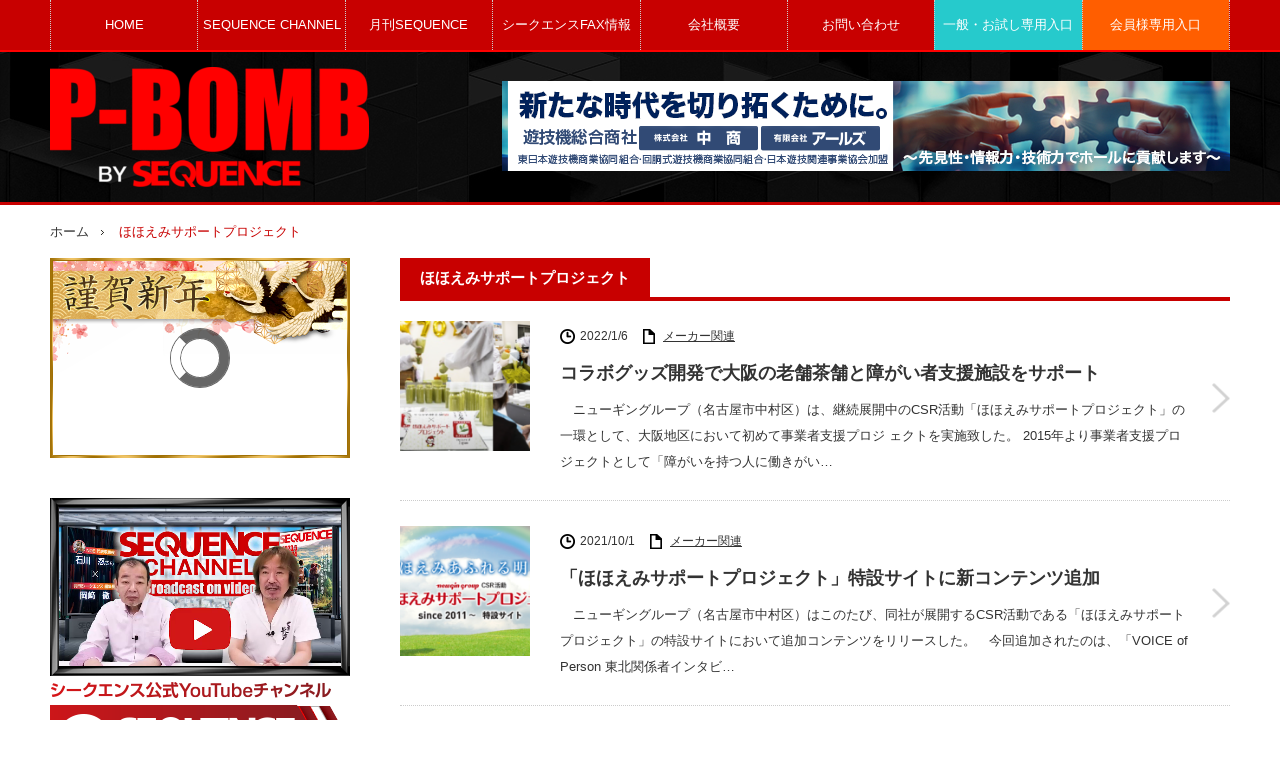

--- FILE ---
content_type: text/html; charset=UTF-8
request_url: https://p-bomb.co.jp/tag/%E3%81%BB%E3%81%BB%E3%81%88%E3%81%BF%E3%82%B5%E3%83%9D%E3%83%BC%E3%83%88%E3%83%97%E3%83%AD%E3%82%B8%E3%82%A7%E3%82%AF%E3%83%88/
body_size: 22142
content:
<!DOCTYPE html>
<html class="pc" lang="ja">
<head prefix="og: http://ogp.me/ns# fb: http://ogp.me/ns/fb#">
<meta charset="UTF-8">
<!--[if IE]><meta http-equiv="X-UA-Compatible" content="IE=edge,chrome=1"><![endif]-->
<meta name="viewport" content="width=device-width,initial-scale=1.0">
<title>ほほえみサポートプロジェクト | P-BOMB-パチンコ業界ニュース</title>
<meta name="description" content="欠かせないパチンコ業界情報（業界ニュース）に手が届く、毎日チェックしておきたい創刊30周年を迎えたシークエンスのWEBサイト。">
<meta property="og:type" content="website">
<meta property="og:url" content="https://p-bomb.co.jp/tag/%E3%81%BB%E3%81%BB%E3%81%88%E3%81%BF%E3%82%B5%E3%83%9D%E3%83%BC%E3%83%88%E3%83%97%E3%83%AD%E3%82%B8%E3%82%A7%E3%82%AF%E3%83%88/">
<meta property="og:title" content="ほほえみサポートプロジェクト &#8211; P-BOMB-パチンコ業界ニュース">
<meta property="og:description" content="欠かせないパチンコ業界情報（業界ニュース）に手が届く、毎日チェックしておきたい創刊30周年を迎えたシークエンスのWEBサイト。">
<meta property="og:site_name" content="P-BOMB-パチンコ業界ニュース">
<meta property="og:image" content="https://p-bomb.co.jp/wp-content/themes/innovate_hack_tcd025/img/common/no_image4.gif">
<meta property="og:image:secure_url" content="https://p-bomb.co.jp/wp-content/themes/innovate_hack_tcd025/img/common/no_image4.gif"> 
<meta property="og:image:width" content="450"> 
<meta property="og:image:height" content="300">
<meta name="twitter:card" content="summary">
<meta name="twitter:site" content="@PBOMB16">
<meta name="twitter:creator" content="PBOMB16">
<meta name="twitter:title" content="ほほえみサポートプロジェクト &#8211; P-BOMB-パチンコ業界ニュース">
<meta property="twitter:description" content="欠かせないパチンコ業界情報（業界ニュース）に手が届く、毎日チェックしておきたい創刊30周年を迎えたシークエンスのWEBサイト。">
<link rel="pingback" href="https://p-bomb.co.jp/xmlrpc.php">
<meta name='robots' content='max-image-preview:large' />

<!-- Google Tag Manager for WordPress by gtm4wp.com -->
<script data-cfasync="false" data-pagespeed-no-defer>
	var gtm4wp_datalayer_name = "dataLayer";
	var dataLayer = dataLayer || [];
</script>
<!-- End Google Tag Manager for WordPress by gtm4wp.com --><!-- Google tag (gtag.js) consent mode dataLayer added by Site Kit -->
<script type="text/javascript" id="google_gtagjs-js-consent-mode-data-layer">
/* <![CDATA[ */
window.dataLayer = window.dataLayer || [];function gtag(){dataLayer.push(arguments);}
gtag('consent', 'default', {"ad_personalization":"denied","ad_storage":"denied","ad_user_data":"denied","analytics_storage":"denied","functionality_storage":"denied","security_storage":"denied","personalization_storage":"denied","region":["AT","BE","BG","CH","CY","CZ","DE","DK","EE","ES","FI","FR","GB","GR","HR","HU","IE","IS","IT","LI","LT","LU","LV","MT","NL","NO","PL","PT","RO","SE","SI","SK"],"wait_for_update":500});
window._googlesitekitConsentCategoryMap = {"statistics":["analytics_storage"],"marketing":["ad_storage","ad_user_data","ad_personalization"],"functional":["functionality_storage","security_storage"],"preferences":["personalization_storage"]};
window._googlesitekitConsents = {"ad_personalization":"denied","ad_storage":"denied","ad_user_data":"denied","analytics_storage":"denied","functionality_storage":"denied","security_storage":"denied","personalization_storage":"denied","region":["AT","BE","BG","CH","CY","CZ","DE","DK","EE","ES","FI","FR","GB","GR","HR","HU","IE","IS","IT","LI","LT","LU","LV","MT","NL","NO","PL","PT","RO","SE","SI","SK"],"wait_for_update":500};
/* ]]> */
</script>
<!-- Google タグ (gtag.js) の終了同意モード dataLayer が Site Kit によって追加されました -->
<link rel='dns-prefetch' href='//widgetlogic.org' />
<link rel='dns-prefetch' href='//www.google.com' />
<link rel='dns-prefetch' href='//cdn.jsdelivr.net' />
<link rel='dns-prefetch' href='//www.googletagmanager.com' />
<link rel='dns-prefetch' href='//use.fontawesome.com' />
<link rel="alternate" type="application/rss+xml" title="P-BOMB-パチンコ業界ニュース &raquo; フィード" href="https://p-bomb.co.jp/feed/" />
<link rel="alternate" type="application/rss+xml" title="P-BOMB-パチンコ業界ニュース &raquo; コメントフィード" href="https://p-bomb.co.jp/comments/feed/" />
<link rel="alternate" type="application/rss+xml" title="P-BOMB-パチンコ業界ニュース &raquo; ほほえみサポートプロジェクト タグのフィード" href="https://p-bomb.co.jp/tag/%e3%81%bb%e3%81%bb%e3%81%88%e3%81%bf%e3%82%b5%e3%83%9d%e3%83%bc%e3%83%88%e3%83%97%e3%83%ad%e3%82%b8%e3%82%a7%e3%82%af%e3%83%88/feed/" />
<style id='wp-img-auto-sizes-contain-inline-css' type='text/css'>
img:is([sizes=auto i],[sizes^="auto," i]){contain-intrinsic-size:3000px 1500px}
/*# sourceURL=wp-img-auto-sizes-contain-inline-css */
</style>
<link rel='stylesheet' id='style-css' href='https://p-bomb.co.jp/wp-content/themes/innovate_hack_tcd025/style.css?ver=3.4.2' type='text/css' media='screen' />
<style id='wp-emoji-styles-inline-css' type='text/css'>

	img.wp-smiley, img.emoji {
		display: inline !important;
		border: none !important;
		box-shadow: none !important;
		height: 1em !important;
		width: 1em !important;
		margin: 0 0.07em !important;
		vertical-align: -0.1em !important;
		background: none !important;
		padding: 0 !important;
	}
/*# sourceURL=wp-emoji-styles-inline-css */
</style>
<link rel='stylesheet' id='wp-block-library-css' href='https://p-bomb.co.jp/wp-includes/css/dist/block-library/style.min.css?ver=6.9' type='text/css' media='all' />
<style id='global-styles-inline-css' type='text/css'>
:root{--wp--preset--aspect-ratio--square: 1;--wp--preset--aspect-ratio--4-3: 4/3;--wp--preset--aspect-ratio--3-4: 3/4;--wp--preset--aspect-ratio--3-2: 3/2;--wp--preset--aspect-ratio--2-3: 2/3;--wp--preset--aspect-ratio--16-9: 16/9;--wp--preset--aspect-ratio--9-16: 9/16;--wp--preset--color--black: #000000;--wp--preset--color--cyan-bluish-gray: #abb8c3;--wp--preset--color--white: #ffffff;--wp--preset--color--pale-pink: #f78da7;--wp--preset--color--vivid-red: #cf2e2e;--wp--preset--color--luminous-vivid-orange: #ff6900;--wp--preset--color--luminous-vivid-amber: #fcb900;--wp--preset--color--light-green-cyan: #7bdcb5;--wp--preset--color--vivid-green-cyan: #00d084;--wp--preset--color--pale-cyan-blue: #8ed1fc;--wp--preset--color--vivid-cyan-blue: #0693e3;--wp--preset--color--vivid-purple: #9b51e0;--wp--preset--gradient--vivid-cyan-blue-to-vivid-purple: linear-gradient(135deg,rgb(6,147,227) 0%,rgb(155,81,224) 100%);--wp--preset--gradient--light-green-cyan-to-vivid-green-cyan: linear-gradient(135deg,rgb(122,220,180) 0%,rgb(0,208,130) 100%);--wp--preset--gradient--luminous-vivid-amber-to-luminous-vivid-orange: linear-gradient(135deg,rgb(252,185,0) 0%,rgb(255,105,0) 100%);--wp--preset--gradient--luminous-vivid-orange-to-vivid-red: linear-gradient(135deg,rgb(255,105,0) 0%,rgb(207,46,46) 100%);--wp--preset--gradient--very-light-gray-to-cyan-bluish-gray: linear-gradient(135deg,rgb(238,238,238) 0%,rgb(169,184,195) 100%);--wp--preset--gradient--cool-to-warm-spectrum: linear-gradient(135deg,rgb(74,234,220) 0%,rgb(151,120,209) 20%,rgb(207,42,186) 40%,rgb(238,44,130) 60%,rgb(251,105,98) 80%,rgb(254,248,76) 100%);--wp--preset--gradient--blush-light-purple: linear-gradient(135deg,rgb(255,206,236) 0%,rgb(152,150,240) 100%);--wp--preset--gradient--blush-bordeaux: linear-gradient(135deg,rgb(254,205,165) 0%,rgb(254,45,45) 50%,rgb(107,0,62) 100%);--wp--preset--gradient--luminous-dusk: linear-gradient(135deg,rgb(255,203,112) 0%,rgb(199,81,192) 50%,rgb(65,88,208) 100%);--wp--preset--gradient--pale-ocean: linear-gradient(135deg,rgb(255,245,203) 0%,rgb(182,227,212) 50%,rgb(51,167,181) 100%);--wp--preset--gradient--electric-grass: linear-gradient(135deg,rgb(202,248,128) 0%,rgb(113,206,126) 100%);--wp--preset--gradient--midnight: linear-gradient(135deg,rgb(2,3,129) 0%,rgb(40,116,252) 100%);--wp--preset--font-size--small: 13px;--wp--preset--font-size--medium: 20px;--wp--preset--font-size--large: 36px;--wp--preset--font-size--x-large: 42px;--wp--preset--spacing--20: 0.44rem;--wp--preset--spacing--30: 0.67rem;--wp--preset--spacing--40: 1rem;--wp--preset--spacing--50: 1.5rem;--wp--preset--spacing--60: 2.25rem;--wp--preset--spacing--70: 3.38rem;--wp--preset--spacing--80: 5.06rem;--wp--preset--shadow--natural: 6px 6px 9px rgba(0, 0, 0, 0.2);--wp--preset--shadow--deep: 12px 12px 50px rgba(0, 0, 0, 0.4);--wp--preset--shadow--sharp: 6px 6px 0px rgba(0, 0, 0, 0.2);--wp--preset--shadow--outlined: 6px 6px 0px -3px rgb(255, 255, 255), 6px 6px rgb(0, 0, 0);--wp--preset--shadow--crisp: 6px 6px 0px rgb(0, 0, 0);}:where(.is-layout-flex){gap: 0.5em;}:where(.is-layout-grid){gap: 0.5em;}body .is-layout-flex{display: flex;}.is-layout-flex{flex-wrap: wrap;align-items: center;}.is-layout-flex > :is(*, div){margin: 0;}body .is-layout-grid{display: grid;}.is-layout-grid > :is(*, div){margin: 0;}:where(.wp-block-columns.is-layout-flex){gap: 2em;}:where(.wp-block-columns.is-layout-grid){gap: 2em;}:where(.wp-block-post-template.is-layout-flex){gap: 1.25em;}:where(.wp-block-post-template.is-layout-grid){gap: 1.25em;}.has-black-color{color: var(--wp--preset--color--black) !important;}.has-cyan-bluish-gray-color{color: var(--wp--preset--color--cyan-bluish-gray) !important;}.has-white-color{color: var(--wp--preset--color--white) !important;}.has-pale-pink-color{color: var(--wp--preset--color--pale-pink) !important;}.has-vivid-red-color{color: var(--wp--preset--color--vivid-red) !important;}.has-luminous-vivid-orange-color{color: var(--wp--preset--color--luminous-vivid-orange) !important;}.has-luminous-vivid-amber-color{color: var(--wp--preset--color--luminous-vivid-amber) !important;}.has-light-green-cyan-color{color: var(--wp--preset--color--light-green-cyan) !important;}.has-vivid-green-cyan-color{color: var(--wp--preset--color--vivid-green-cyan) !important;}.has-pale-cyan-blue-color{color: var(--wp--preset--color--pale-cyan-blue) !important;}.has-vivid-cyan-blue-color{color: var(--wp--preset--color--vivid-cyan-blue) !important;}.has-vivid-purple-color{color: var(--wp--preset--color--vivid-purple) !important;}.has-black-background-color{background-color: var(--wp--preset--color--black) !important;}.has-cyan-bluish-gray-background-color{background-color: var(--wp--preset--color--cyan-bluish-gray) !important;}.has-white-background-color{background-color: var(--wp--preset--color--white) !important;}.has-pale-pink-background-color{background-color: var(--wp--preset--color--pale-pink) !important;}.has-vivid-red-background-color{background-color: var(--wp--preset--color--vivid-red) !important;}.has-luminous-vivid-orange-background-color{background-color: var(--wp--preset--color--luminous-vivid-orange) !important;}.has-luminous-vivid-amber-background-color{background-color: var(--wp--preset--color--luminous-vivid-amber) !important;}.has-light-green-cyan-background-color{background-color: var(--wp--preset--color--light-green-cyan) !important;}.has-vivid-green-cyan-background-color{background-color: var(--wp--preset--color--vivid-green-cyan) !important;}.has-pale-cyan-blue-background-color{background-color: var(--wp--preset--color--pale-cyan-blue) !important;}.has-vivid-cyan-blue-background-color{background-color: var(--wp--preset--color--vivid-cyan-blue) !important;}.has-vivid-purple-background-color{background-color: var(--wp--preset--color--vivid-purple) !important;}.has-black-border-color{border-color: var(--wp--preset--color--black) !important;}.has-cyan-bluish-gray-border-color{border-color: var(--wp--preset--color--cyan-bluish-gray) !important;}.has-white-border-color{border-color: var(--wp--preset--color--white) !important;}.has-pale-pink-border-color{border-color: var(--wp--preset--color--pale-pink) !important;}.has-vivid-red-border-color{border-color: var(--wp--preset--color--vivid-red) !important;}.has-luminous-vivid-orange-border-color{border-color: var(--wp--preset--color--luminous-vivid-orange) !important;}.has-luminous-vivid-amber-border-color{border-color: var(--wp--preset--color--luminous-vivid-amber) !important;}.has-light-green-cyan-border-color{border-color: var(--wp--preset--color--light-green-cyan) !important;}.has-vivid-green-cyan-border-color{border-color: var(--wp--preset--color--vivid-green-cyan) !important;}.has-pale-cyan-blue-border-color{border-color: var(--wp--preset--color--pale-cyan-blue) !important;}.has-vivid-cyan-blue-border-color{border-color: var(--wp--preset--color--vivid-cyan-blue) !important;}.has-vivid-purple-border-color{border-color: var(--wp--preset--color--vivid-purple) !important;}.has-vivid-cyan-blue-to-vivid-purple-gradient-background{background: var(--wp--preset--gradient--vivid-cyan-blue-to-vivid-purple) !important;}.has-light-green-cyan-to-vivid-green-cyan-gradient-background{background: var(--wp--preset--gradient--light-green-cyan-to-vivid-green-cyan) !important;}.has-luminous-vivid-amber-to-luminous-vivid-orange-gradient-background{background: var(--wp--preset--gradient--luminous-vivid-amber-to-luminous-vivid-orange) !important;}.has-luminous-vivid-orange-to-vivid-red-gradient-background{background: var(--wp--preset--gradient--luminous-vivid-orange-to-vivid-red) !important;}.has-very-light-gray-to-cyan-bluish-gray-gradient-background{background: var(--wp--preset--gradient--very-light-gray-to-cyan-bluish-gray) !important;}.has-cool-to-warm-spectrum-gradient-background{background: var(--wp--preset--gradient--cool-to-warm-spectrum) !important;}.has-blush-light-purple-gradient-background{background: var(--wp--preset--gradient--blush-light-purple) !important;}.has-blush-bordeaux-gradient-background{background: var(--wp--preset--gradient--blush-bordeaux) !important;}.has-luminous-dusk-gradient-background{background: var(--wp--preset--gradient--luminous-dusk) !important;}.has-pale-ocean-gradient-background{background: var(--wp--preset--gradient--pale-ocean) !important;}.has-electric-grass-gradient-background{background: var(--wp--preset--gradient--electric-grass) !important;}.has-midnight-gradient-background{background: var(--wp--preset--gradient--midnight) !important;}.has-small-font-size{font-size: var(--wp--preset--font-size--small) !important;}.has-medium-font-size{font-size: var(--wp--preset--font-size--medium) !important;}.has-large-font-size{font-size: var(--wp--preset--font-size--large) !important;}.has-x-large-font-size{font-size: var(--wp--preset--font-size--x-large) !important;}
/*# sourceURL=global-styles-inline-css */
</style>

<style id='classic-theme-styles-inline-css' type='text/css'>
/*! This file is auto-generated */
.wp-block-button__link{color:#fff;background-color:#32373c;border-radius:9999px;box-shadow:none;text-decoration:none;padding:calc(.667em + 2px) calc(1.333em + 2px);font-size:1.125em}.wp-block-file__button{background:#32373c;color:#fff;text-decoration:none}
/*# sourceURL=/wp-includes/css/classic-themes.min.css */
</style>
<link rel='stylesheet' id='block-widget-css' href='https://p-bomb.co.jp/wp-content/plugins/widget-logic/block_widget/css/widget.css?ver=1768226687' type='text/css' media='all' />
<style id='font-awesome-svg-styles-default-inline-css' type='text/css'>
.svg-inline--fa {
  display: inline-block;
  height: 1em;
  overflow: visible;
  vertical-align: -.125em;
}
/*# sourceURL=font-awesome-svg-styles-default-inline-css */
</style>
<link rel='stylesheet' id='font-awesome-svg-styles-css' href='https://p-bomb.co.jp/wp-content/uploads/font-awesome/v5.15.3/css/svg-with-js.css' type='text/css' media='all' />
<style id='font-awesome-svg-styles-inline-css' type='text/css'>
   .wp-block-font-awesome-icon svg::before,
   .wp-rich-text-font-awesome-icon svg::before {content: unset;}
/*# sourceURL=font-awesome-svg-styles-inline-css */
</style>
<link rel='stylesheet' id='contact-form-7-css' href='https://p-bomb.co.jp/wp-content/plugins/contact-form-7/includes/css/styles.css?ver=6.1.4' type='text/css' media='all' />
<link rel='stylesheet' id='font-awesome-official-css' href='https://use.fontawesome.com/releases/v5.15.3/css/all.css' type='text/css' media='all' integrity="sha384-SZXxX4whJ79/gErwcOYf+zWLeJdY/qpuqC4cAa9rOGUstPomtqpuNWT9wdPEn2fk" crossorigin="anonymous" />
<link rel='stylesheet' id='font-awesome-official-v4shim-css' href='https://use.fontawesome.com/releases/v5.15.3/css/v4-shims.css' type='text/css' media='all' integrity="sha384-C2B+KlPW+WkR0Ld9loR1x3cXp7asA0iGVodhCoJ4hwrWm/d9qKS59BGisq+2Y0/D" crossorigin="anonymous" />
<style id='font-awesome-official-v4shim-inline-css' type='text/css'>
@font-face {
font-family: "FontAwesome";
font-display: block;
src: url("https://use.fontawesome.com/releases/v5.15.3/webfonts/fa-brands-400.eot"),
		url("https://use.fontawesome.com/releases/v5.15.3/webfonts/fa-brands-400.eot?#iefix") format("embedded-opentype"),
		url("https://use.fontawesome.com/releases/v5.15.3/webfonts/fa-brands-400.woff2") format("woff2"),
		url("https://use.fontawesome.com/releases/v5.15.3/webfonts/fa-brands-400.woff") format("woff"),
		url("https://use.fontawesome.com/releases/v5.15.3/webfonts/fa-brands-400.ttf") format("truetype"),
		url("https://use.fontawesome.com/releases/v5.15.3/webfonts/fa-brands-400.svg#fontawesome") format("svg");
}

@font-face {
font-family: "FontAwesome";
font-display: block;
src: url("https://use.fontawesome.com/releases/v5.15.3/webfonts/fa-solid-900.eot"),
		url("https://use.fontawesome.com/releases/v5.15.3/webfonts/fa-solid-900.eot?#iefix") format("embedded-opentype"),
		url("https://use.fontawesome.com/releases/v5.15.3/webfonts/fa-solid-900.woff2") format("woff2"),
		url("https://use.fontawesome.com/releases/v5.15.3/webfonts/fa-solid-900.woff") format("woff"),
		url("https://use.fontawesome.com/releases/v5.15.3/webfonts/fa-solid-900.ttf") format("truetype"),
		url("https://use.fontawesome.com/releases/v5.15.3/webfonts/fa-solid-900.svg#fontawesome") format("svg");
}

@font-face {
font-family: "FontAwesome";
font-display: block;
src: url("https://use.fontawesome.com/releases/v5.15.3/webfonts/fa-regular-400.eot"),
		url("https://use.fontawesome.com/releases/v5.15.3/webfonts/fa-regular-400.eot?#iefix") format("embedded-opentype"),
		url("https://use.fontawesome.com/releases/v5.15.3/webfonts/fa-regular-400.woff2") format("woff2"),
		url("https://use.fontawesome.com/releases/v5.15.3/webfonts/fa-regular-400.woff") format("woff"),
		url("https://use.fontawesome.com/releases/v5.15.3/webfonts/fa-regular-400.ttf") format("truetype"),
		url("https://use.fontawesome.com/releases/v5.15.3/webfonts/fa-regular-400.svg#fontawesome") format("svg");
unicode-range: U+F004-F005,U+F007,U+F017,U+F022,U+F024,U+F02E,U+F03E,U+F044,U+F057-F059,U+F06E,U+F070,U+F075,U+F07B-F07C,U+F080,U+F086,U+F089,U+F094,U+F09D,U+F0A0,U+F0A4-F0A7,U+F0C5,U+F0C7-F0C8,U+F0E0,U+F0EB,U+F0F3,U+F0F8,U+F0FE,U+F111,U+F118-F11A,U+F11C,U+F133,U+F144,U+F146,U+F14A,U+F14D-F14E,U+F150-F152,U+F15B-F15C,U+F164-F165,U+F185-F186,U+F191-F192,U+F1AD,U+F1C1-F1C9,U+F1CD,U+F1D8,U+F1E3,U+F1EA,U+F1F6,U+F1F9,U+F20A,U+F247-F249,U+F24D,U+F254-F25B,U+F25D,U+F267,U+F271-F274,U+F279,U+F28B,U+F28D,U+F2B5-F2B6,U+F2B9,U+F2BB,U+F2BD,U+F2C1-F2C2,U+F2D0,U+F2D2,U+F2DC,U+F2ED,U+F328,U+F358-F35B,U+F3A5,U+F3D1,U+F410,U+F4AD;
}
/*# sourceURL=font-awesome-official-v4shim-inline-css */
</style>
<link rel="stylesheet" type="text/css" href="https://p-bomb.co.jp/wp-content/plugins/smart-slider-3/Public/SmartSlider3/Application/Frontend/Assets/dist/smartslider.min.css?ver=c397fa89" media="all">
<style data-related="n2-ss-16">div#n2-ss-16 .n2-ss-slider-1{display:grid;position:relative;}div#n2-ss-16 .n2-ss-slider-2{display:grid;position:relative;overflow:hidden;padding:0px 0px 0px 0px;border:0px solid RGBA(62,62,62,1);border-radius:0px;background-clip:padding-box;background-repeat:repeat;background-position:50% 50%;background-size:cover;background-attachment:scroll;z-index:1;}div#n2-ss-16:not(.n2-ss-loaded) .n2-ss-slider-2{background-image:none !important;}div#n2-ss-16 .n2-ss-slider-3{display:grid;grid-template-areas:'cover';position:relative;overflow:hidden;z-index:10;}div#n2-ss-16 .n2-ss-slider-3 > *{grid-area:cover;}div#n2-ss-16 .n2-ss-slide-backgrounds,div#n2-ss-16 .n2-ss-slider-3 > .n2-ss-divider{position:relative;}div#n2-ss-16 .n2-ss-slide-backgrounds{z-index:10;}div#n2-ss-16 .n2-ss-slide-backgrounds > *{overflow:hidden;}div#n2-ss-16 .n2-ss-slide-background{transform:translateX(-100000px);}div#n2-ss-16 .n2-ss-slider-4{place-self:center;position:relative;width:100%;height:100%;z-index:20;display:grid;grid-template-areas:'slide';}div#n2-ss-16 .n2-ss-slider-4 > *{grid-area:slide;}div#n2-ss-16.n2-ss-full-page--constrain-ratio .n2-ss-slider-4{height:auto;}div#n2-ss-16 .n2-ss-slide{display:grid;place-items:center;grid-auto-columns:100%;position:relative;z-index:20;-webkit-backface-visibility:hidden;transform:translateX(-100000px);}div#n2-ss-16 .n2-ss-slide{perspective:1500px;}div#n2-ss-16 .n2-ss-slide-active{z-index:21;}.n2-ss-background-animation{position:absolute;top:0;left:0;width:100%;height:100%;z-index:3;}div#n2-ss-16 .n2-ss-slide-limiter{max-width:300px;}@media (min-width: 1200px){div#n2-ss-16 [data-hide-desktopportrait="1"]{display: none !important;}}@media (orientation: landscape) and (max-width: 1199px) and (min-width: 901px),(orientation: portrait) and (max-width: 1199px) and (min-width: 701px){div#n2-ss-16 [data-hide-tabletportrait="1"]{display: none !important;}}@media (orientation: landscape) and (max-width: 900px),(orientation: portrait) and (max-width: 700px){div#n2-ss-16 [data-hide-mobileportrait="1"]{display: none !important;}}</style>
<script>(function(){this._N2=this._N2||{_r:[],_d:[],r:function(){this._r.push(arguments)},d:function(){this._d.push(arguments)}}}).call(window);</script><script src="https://p-bomb.co.jp/wp-content/plugins/smart-slider-3/Public/SmartSlider3/Application/Frontend/Assets/dist/n2.min.js?ver=c397fa89" defer async></script>
<script src="https://p-bomb.co.jp/wp-content/plugins/smart-slider-3/Public/SmartSlider3/Application/Frontend/Assets/dist/smartslider-frontend.min.js?ver=c397fa89" defer async></script>
<script src="https://p-bomb.co.jp/wp-content/plugins/smart-slider-3/Public/SmartSlider3/Slider/SliderType/Simple/Assets/dist/ss-simple.min.js?ver=c397fa89" defer async></script>
<script>_N2.r('documentReady',function(){_N2.r(["documentReady","smartslider-frontend","ss-simple"],function(){new _N2.SmartSliderSimple('n2-ss-16',{"admin":false,"background.video.mobile":1,"loadingTime":2000,"alias":{"id":0,"smoothScroll":0,"slideSwitch":0,"scroll":1},"align":"normal","isDelayed":0,"responsive":{"mediaQueries":{"all":false,"desktopportrait":["(min-width: 1200px)"],"tabletportrait":["(orientation: landscape) and (max-width: 1199px) and (min-width: 901px)","(orientation: portrait) and (max-width: 1199px) and (min-width: 701px)"],"mobileportrait":["(orientation: landscape) and (max-width: 900px)","(orientation: portrait) and (max-width: 700px)"]},"base":{"slideOuterWidth":300,"slideOuterHeight":200,"sliderWidth":300,"sliderHeight":200,"slideWidth":300,"slideHeight":200},"hideOn":{"desktopLandscape":false,"desktopPortrait":false,"tabletLandscape":false,"tabletPortrait":false,"mobileLandscape":false,"mobilePortrait":false},"onResizeEnabled":true,"type":"auto","sliderHeightBasedOn":"real","focusUser":1,"focusEdge":"auto","breakpoints":[{"device":"tabletPortrait","type":"max-screen-width","portraitWidth":1199,"landscapeWidth":1199},{"device":"mobilePortrait","type":"max-screen-width","portraitWidth":700,"landscapeWidth":900}],"enabledDevices":{"desktopLandscape":0,"desktopPortrait":1,"tabletLandscape":0,"tabletPortrait":1,"mobileLandscape":0,"mobilePortrait":1},"sizes":{"desktopPortrait":{"width":300,"height":200,"max":3000,"min":300},"tabletPortrait":{"width":300,"height":200,"customHeight":false,"max":1199,"min":300},"mobilePortrait":{"width":300,"height":200,"customHeight":false,"max":900,"min":300}},"overflowHiddenPage":0,"focus":{"offsetTop":"#wpadminbar","offsetBottom":""}},"controls":{"mousewheel":0,"touch":"horizontal","keyboard":1,"blockCarouselInteraction":1},"playWhenVisible":1,"playWhenVisibleAt":0.5,"lazyLoad":0,"lazyLoadNeighbor":0,"blockrightclick":0,"maintainSession":0,"autoplay":{"enabled":1,"start":1,"duration":3000,"autoplayLoop":1,"allowReStart":0,"reverse":0,"pause":{"click":1,"mouse":"0","mediaStarted":1},"resume":{"click":0,"mouse":"0","mediaEnded":1,"slidechanged":0},"interval":1,"intervalModifier":"loop","intervalSlide":"current"},"perspective":1500,"layerMode":{"playOnce":0,"playFirstLayer":1,"mode":"skippable","inAnimation":"mainInEnd"},"bgAnimations":0,"mainanimation":{"type":"horizontal","duration":1000,"delay":0,"ease":"easeOutQuad","shiftedBackgroundAnimation":0},"carousel":1,"initCallbacks":function(){}})})});</script><script type="text/javascript" src="https://p-bomb.co.jp/wp-includes/js/jquery/jquery.min.js?ver=3.7.1" id="jquery-core-js"></script>
<script type="text/javascript" src="https://p-bomb.co.jp/wp-includes/js/jquery/jquery-migrate.min.js?ver=3.4.1" id="jquery-migrate-js"></script>
<script type="text/javascript" id="3d-flip-book-client-locale-loader-js-extra">
/* <![CDATA[ */
var FB3D_CLIENT_LOCALE = {"ajaxurl":"https://p-bomb.co.jp/wp-admin/admin-ajax.php","dictionary":{"Table of contents":"Table of contents","Close":"Close","Bookmarks":"Bookmarks","Thumbnails":"Thumbnails","Search":"Search","Share":"Share","Facebook":"Facebook","Twitter":"Twitter","Email":"Email","Play":"Play","Previous page":"Previous page","Next page":"Next page","Zoom in":"Zoom in","Zoom out":"Zoom out","Fit view":"Fit view","Auto play":"Auto play","Full screen":"Full screen","More":"More","Smart pan":"Smart pan","Single page":"Single page","Sounds":"Sounds","Stats":"Stats","Print":"Print","Download":"Download","Goto first page":"Goto first page","Goto last page":"Goto last page"},"images":"https://p-bomb.co.jp/wp-content/plugins/interactive-3d-flipbook-powered-physics-engine/assets/images/","jsData":{"urls":[],"posts":{"ids_mis":[],"ids":[]},"pages":[],"firstPages":[],"bookCtrlProps":[],"bookTemplates":[]},"key":"3d-flip-book","pdfJS":{"pdfJsLib":"https://p-bomb.co.jp/wp-content/plugins/interactive-3d-flipbook-powered-physics-engine/assets/js/pdf.min.js?ver=4.3.136","pdfJsWorker":"https://p-bomb.co.jp/wp-content/plugins/interactive-3d-flipbook-powered-physics-engine/assets/js/pdf.worker.js?ver=4.3.136","stablePdfJsLib":"https://p-bomb.co.jp/wp-content/plugins/interactive-3d-flipbook-powered-physics-engine/assets/js/stable/pdf.min.js?ver=2.5.207","stablePdfJsWorker":"https://p-bomb.co.jp/wp-content/plugins/interactive-3d-flipbook-powered-physics-engine/assets/js/stable/pdf.worker.js?ver=2.5.207","pdfJsCMapUrl":"https://p-bomb.co.jp/wp-content/plugins/interactive-3d-flipbook-powered-physics-engine/assets/cmaps/"},"cacheurl":"https://p-bomb.co.jp/wp-content/uploads/3d-flip-book/cache/","pluginsurl":"https://p-bomb.co.jp/wp-content/plugins/","pluginurl":"https://p-bomb.co.jp/wp-content/plugins/interactive-3d-flipbook-powered-physics-engine/","thumbnailSize":{"width":"150","height":"150"},"version":"1.16.17"};
//# sourceURL=3d-flip-book-client-locale-loader-js-extra
/* ]]> */
</script>
<script type="text/javascript" src="https://p-bomb.co.jp/wp-content/plugins/interactive-3d-flipbook-powered-physics-engine/assets/js/client-locale-loader.js?ver=1.16.17" id="3d-flip-book-client-locale-loader-js" async="async" data-wp-strategy="async"></script>

<!-- Site Kit によって追加された Google タグ（gtag.js）スニペット -->
<!-- Google アナリティクス スニペット (Site Kit が追加) -->
<script type="text/javascript" src="https://www.googletagmanager.com/gtag/js?id=GT-MQBKZ7" id="google_gtagjs-js" async></script>
<script type="text/javascript" id="google_gtagjs-js-after">
/* <![CDATA[ */
window.dataLayer = window.dataLayer || [];function gtag(){dataLayer.push(arguments);}
gtag("set","linker",{"domains":["p-bomb.co.jp"]});
gtag("js", new Date());
gtag("set", "developer_id.dZTNiMT", true);
gtag("config", "GT-MQBKZ7");
//# sourceURL=google_gtagjs-js-after
/* ]]> */
</script>
<link rel="https://api.w.org/" href="https://p-bomb.co.jp/wp-json/" /><link rel="alternate" title="JSON" type="application/json" href="https://p-bomb.co.jp/wp-json/wp/v2/tags/281" /><meta name="generator" content="Site Kit by Google 1.170.0" />
<!-- Google Tag Manager for WordPress by gtm4wp.com -->
<!-- GTM Container placement set to off -->
<script data-cfasync="false" data-pagespeed-no-defer type="text/javascript">
	var dataLayer_content = {"pagePostType":"post","pagePostType2":"tag-post"};
	dataLayer.push( dataLayer_content );
</script>
<script data-cfasync="false" data-pagespeed-no-defer type="text/javascript">
	console.warn && console.warn("[GTM4WP] Google Tag Manager container code placement set to OFF !!!");
	console.warn && console.warn("[GTM4WP] Data layer codes are active but GTM container must be loaded using custom coding !!!");
</script>
<!-- End Google Tag Manager for WordPress by gtm4wp.com -->
<script src="https://p-bomb.co.jp/wp-content/themes/innovate_hack_tcd025/js/modernizr.js?ver=3.4.2"></script>
<script src="https://p-bomb.co.jp/wp-content/themes/innovate_hack_tcd025/js/jscript.js?ver=3.4.2"></script>

<link rel="stylesheet" media="screen and (max-width:671px)" href="https://p-bomb.co.jp/wp-content/themes/innovate_hack_tcd025/responsive.css?ver=3.4.2">

<link rel="stylesheet" href="https://p-bomb.co.jp/wp-content/themes/innovate_hack_tcd025/japanese.css?ver=3.4.2">

<!--[if lt IE 9]>
<script src="https://p-bomb.co.jp/wp-content/themes/innovate_hack_tcd025/js/html5.js?ver=3.4.2"></script>
<![endif]-->

<style type="text/css">

body { font-size:15px; }

#logo { top:15px; left:0px; }

a:hover, #header_button li a:hover, #header_button li a.active, #header_menu li a:hover, #copyright_area a:hover, #bread_crumb .last, .styled_post_list1 li a:hover, .post_meta a:hover
 { color:#C80000; }

.design_date, #load_post a:hover, #header_category_list, #header_tag_list, #header_button li#category_button a:before, #header_button li#recommend_button a:before, #header_button li#tag_button a:before, #header_button li#misc_button a:before, #header_recommend_list a:before, #header_misc_list a:before,
 .pc #global_menu ul a:hover, .pc #global_menu ul ul a:hover, #post_list_tab li a:hover, #return_top a:hover, #wp-calendar td a:hover, #wp-calendar #prev a:hover, #wp-calendar #next a:hover, .widget_search #search-btn input:hover, .widget_search #searchsubmit:hover,
  #related_post .image:hover img, #submit_comment:hover, #post_pagination a:hover, #post_pagination p, .tcdw_category_list_widget a:hover, .mobile #global_menu ul a:hover, a.menu_button:hover, #load_post a:hover, #footer_social_link li a:hover, .author_info_link:hover, .author_info .author_social_link li.author_link a:hover
   { background-color:#C80000; }

#comment_textarea textarea:focus, #guest_info input:focus, .single_headline, #related_post .image:hover img, .post_list .image:hover img, .styled_post_list1 .image:hover img
 { border-color:#C80000; }

.post_content a, .custom-html-widget a { color:#000000; }
.post_content a:hover, .custom-html-widget a:hover { color:#C80000; }

@import url(http://fonts.googleapis.com/earlyaccess/notosansjp.css);
body {font-family: 'Noto Sans JP', sans-serif; }
#global_menu_wrap {background-color: #c80000; border-bottom: 2px solid #ff0000;} 
#global_menu a:hover {opacity: 0.7;}
#header {background-image: url('https://p-bomb.co.jp/wp-content/uploads/2022/01/bg-hd-ft.jpg'); background-repeat: repeat;border-bottom:3px solid #c80000; } 
#footer {background-image: url('https://p-bomb.co.jp/wp-content/uploads/2022/01/bg-hd-ft.jpg'); padding:15px 0 0; } 
#footer_slider {background: linear-gradient(0deg, rgba(54,0,0,1) 0%, rgba(113,0,0,1) 10%); border-top: 2px solid #c80000; box-shadow: 0px -10px 15px -5px #777777; }
.post_content { background-color:rgba(255,255,255,0.6); padding: 20px 70px 5px;}
#page_title { color: rgba(200,0,0,1.00); font-size: 20px; font-weight: 700; background: #fff; }
#page_title:after { content: ""; display: block; height: 2px; background: linear-gradient(to right, #C80000, transparent);} 
.post_title { font-weight: 500; line-height: 130%; margin:1rem 0rem; padding: .5rem .7rem; color: #fff; background: linear-gradient(to right, #950000, #ff0000);}
.post_content h4 { border-bottom: 2px solid #888; margin:0 0 1.5rem;}
.pr-banner-img a:hover { opacity: 0.8; }	
.pr-banner-img a { text-decoration: none; }
.pr-banner-img-mb { margin: 0 auto; width:100%; text-align:center; }
#footer_slider {background: #400000; }
#recent_post_slider_wrap .headline  { display:none; } 
#seq-ch-pr { width:282px; height:160px; background-image: url('https://p-bomb.co.jp/wp-content/uploads/2022/01/seq-ch-pr-bg.png'); padding:9px;}
#seq-menu-footer { font-size: 13px; }
#seq-menu-footer a {color: #fff;  text-decoration: none; } 
#seq-menu-footer a:hover{text-decoration: underline; }
#copyright-footer { font-size: 11px; color: #fff; opacity: 0.7; line-height: 1.3; }
.side_headline span {border-radius:0 8px 0 0; background: linear-gradient(to right, #aa0000, #dc0000); color: #fff;}
.side_headline { border-bottom:4px solid; border-image: linear-gradient( to right,#000,#4c0000); border-image-slice: 1; color: #fff;}
.tcdw_category_list_widget a:not(.children) {background: #292929 url(https://p-bomb.co.jp/wp-content/uploads/2021/05/arrow-new.png) no-repeat 20px 19px;}
.tcdw_category_list_widget .children a {background: #3d3d3d url(https://p-bomb.co.jp/wp-content/uploads/2021/05/arrow-new.png) no-repeat 35px 19px;}
.tcdw_category_list_widget a:hover {background-color: #a20000;}
.styled_post_list1 li {background: #3d3d3d;}
.archive_headline {border-bottom: 4px solid #c80000; }
.archive_headline span {background: #c80000; } 
#widget-sns a:hover {opacity: 0.7 ;}
.wp-block-video { margin:20px 0;}
.copyright { font-size: 12px;  color: #666; line-height: 1.2; }
#return_top {background: linear-gradient( to right,#300000,#5c0000, #300000);} 
.post_image img { width:100%; display:block; margin-left: auto; margin-right: auto; }
.b-5px  { margin:0 0 5px; } 
.b-10px  { margin:0 0 10px; } 
.t-5px  { margin:5px 0 0; } 
.t-10px  { margin:10px 0 0; } 
#post_list_tab li:not(:first-child) a { border-radius:0 6px 0 0; background: linear-gradient(to right, #aa0000, #dc0000);}
#post_list_tab li:not(:first-child) a:hover{background: linear-gradient(to right, #780000, #aa0000);}
#post_list_tab {  font-size: 13px; border-bottom:4px solid; border-image: linear-gradient( to right,#000,#8c0000); border-image-slice: 1; }
.grecaptcha-badge { visibility: hidden; }
#copyright {font-size:0;}
#copyright:before{content: "©P-BOMB All rights reserved."; font-size:12px;}
#global_menu > ul > li:last-child {background-color:#ff5e00; }
#global_menu > ul > li:last-child  a:hover {opacity:1; background-color:#ae3b08;}
#global_menu > ul > li:nth-child(7) {background-color:#26cacc; }
#global_menu > ul > li:nth-child(7)  a:hover {opacity:1; background-color:#178283;}

#meishi { width:300px; height:200px; background-image: url('https://p-bomb.co.jp/wp-content/uploads/2025/12/meishi-bg-2026-01.png'); background-repeat: no-repeat; margin: 0 auto; text-align:center;  } 
#meishi  li {background: none;}

@media screen and (max-width: 625px) {
#header {background: linear-gradient( to right,#4c0000,#C80000); border:none; padding-bottom: 10px;}
#logo_text a, #logo_image h1 a {color: #fff; }
#logo {font-size:0;}
#logo_image #logo a:before {content: url(https://p-bomb.co.jp/wp-content/uploads/2022/03/rogo-mb-2.png);}
a.menu_button {border: 1px solid #fff; color: #fff;}
.post_content { padding: 5px 5px 5px;}
}
</style>

<script type="text/javascript" src="https://p-bomb.co.jp/wp-content/themes/innovate_hack_tcd025/js/jquery.infinitescroll.min.js?ver=3.4.2"></script>
<script type="text/javascript">
  jQuery(document).ready(function($){
    $('#post_list').infinitescroll({
      navSelector  : '#load_post',
      nextSelector : '#load_post a',
      itemSelector : '.post_item',
      animate      : true,
      extraScrollPx: 300,
      errorCallback: function() {
          $('#infscr-loading').animate({opacity: 0.8},1000).fadeOut('normal');
      },
      loading: {
          msgText : '記事をロード中・・・',
          finishedMsg : 'これ以上記事はございません',
          img : 'https://p-bomb.co.jp/wp-content/themes/innovate_hack_tcd025/img/common/loader.gif'
        }
      },function(arrayOfNewElems){
          $('#load_post a').show();
      }
    );
    $(window).unbind('.infscr');
    $('#load_post a').click(function(){
     $('#load_post a').hide();
     $('#post_list').infinitescroll('retrieve');
     $('#load_post').show();
     return false;
    });
  });
</script>


<link rel="stylesheet" href="https://p-bomb.co.jp/wp-content/themes/innovate_hack_tcd025/js/owl.carousel.css?ver=3.4.2" type="text/css" />
<script type="text/javascript" src="https://p-bomb.co.jp/wp-content/themes/innovate_hack_tcd025/js/owl.carousel.min.js?ver=3.4.2"></script>
<script type="text/javascript">
jQuery(window).on('load',function() {
 jQuery("#recent_post_slider").owlCarousel({
  loop: true,
  autoplay: true,
  autoplaySpeed: 700,
  autoplayTimeout: 7000,
  autoplayHoverPause: true,
  responsive:{
    0:{ items:2, margin:10, nav:false },
    640:{ items:5, margin:10, nav:true, navSpeed:700 }
  }
 });
});
</script>


<!-- Google タグ マネージャー スニペット (Site Kit が追加) -->
<script type="text/javascript">
/* <![CDATA[ */

			( function( w, d, s, l, i ) {
				w[l] = w[l] || [];
				w[l].push( {'gtm.start': new Date().getTime(), event: 'gtm.js'} );
				var f = d.getElementsByTagName( s )[0],
					j = d.createElement( s ), dl = l != 'dataLayer' ? '&l=' + l : '';
				j.async = true;
				j.src = 'https://www.googletagmanager.com/gtm.js?id=' + i + dl;
				f.parentNode.insertBefore( j, f );
			} )( window, document, 'script', 'dataLayer', 'GTM-MMC92F8' );
			
/* ]]> */
</script>

<!-- (ここまで) Google タグ マネージャー スニペット (Site Kit が追加) -->
<link rel="icon" href="https://p-bomb.co.jp/wp-content/uploads/2021/04/cropped-rogo-icon-32x32.png" sizes="32x32" />
<link rel="icon" href="https://p-bomb.co.jp/wp-content/uploads/2021/04/cropped-rogo-icon-192x192.png" sizes="192x192" />
<link rel="apple-touch-icon" href="https://p-bomb.co.jp/wp-content/uploads/2021/04/cropped-rogo-icon-180x180.png" />
<meta name="msapplication-TileImage" content="https://p-bomb.co.jp/wp-content/uploads/2021/04/cropped-rogo-icon-270x270.png" />
<style id="sccss">#digitalbook {background:rgba(0,0,0,0.7); text-align: center; padding:10px 0;}
#digitalbook a:hover {opacity: 0.6;}
input[name="post_password"]{padding:12px; border: 1px solid #808080;}
input[name="Submit"]{color: #fff; font-size: 16px; padding:8px; border-radius: 5px; background: linear-gradient(to right, #aa0000,#dc0000);text-decoration:none; border:none;}
input[name="Submit"]:hover {cursor: pointer; background: linear-gradient(to right, #750000, #ab0000);}
.db-thumbnail {text-align:center; float:left; width: calc(100% / 2) ; margin-bottom:7px;}
.db-text{text-align:center; float:left; width:92% ;margin:0 10px 25px; padding: 10px 0px; color:#fff; background-color:#404040;}
@media screen and (max-width: 625px) {
#side_col{ z-index:2; }
#main_col{ z-index:1; }
}

/*****************************************/
.sga-ranking-list img {width: 80px;height: 80px;float:left;overflow: hidden;margin-bottom: .3em;margin-right: 0.8em}
li.sga-ranking-list {position: relative;font-size: 13px;clear: both;display: block;margin-bottom: 10px;}
.sga-ranking-list a {	padding-left: 10px;display: block;}
ol.sga-ranking li {	clear: both;	border-bottom: solid 1px #ddd; padding-bottom: 10px;min-height: 84px;}
</style></head>
<body class="archive tag tag-281 wp-theme-innovate_hack_tcd025">

 <!-- global menu -->
  <div id="global_menu_wrap">
  <a href="#" class="menu_button">menu</a>
  <div id="global_menu" class="clearfix num8">
   <ul id="menu-global-1" class="menu"><li class="menu-item menu-item-type-custom menu-item-object-custom menu-item-home menu-item-846"><a href="https://p-bomb.co.jp/">HOME</a></li>
<li class="menu-item menu-item-type-post_type menu-item-object-page menu-item-88"><a href="https://p-bomb.co.jp/sequence-channel/">SEQUENCE CHANNEL</a></li>
<li class="menu-item menu-item-type-post_type menu-item-object-page menu-item-85"><a href="https://p-bomb.co.jp/sequence/">月刊SEQUENCE</a></li>
<li class="menu-item menu-item-type-post_type menu-item-object-page menu-item-158"><a href="https://p-bomb.co.jp/seq-fax/">シークエンスFAX情報</a></li>
<li class="menu-item menu-item-type-post_type menu-item-object-page menu-item-84"><a href="https://p-bomb.co.jp/company/">会社概要</a></li>
<li class="menu-item menu-item-type-post_type menu-item-object-page menu-item-83"><a href="https://p-bomb.co.jp/inquiry/">お問い合わせ</a></li>
<li class="menu-item menu-item-type-post_type menu-item-object-page menu-item-4054"><a href="https://p-bomb.co.jp/free/">一般・お試し専用入口</a></li>
<li class="menu-item menu-item-type-post_type menu-item-object-page menu-item-4025"><a href="https://p-bomb.co.jp/members/">会員様専用入口</a></li>
</ul>  </div>
 </div>
 
 <div id="header">
  <div id="header_inner">

   <!-- logo -->
   <div id='logo_image'>
<h1 id="logo"><a href=" https://p-bomb.co.jp/" title="P-BOMB-パチンコ業界ニュース" data-label="P-BOMB-パチンコ業界ニュース"><img src="https://p-bomb.co.jp/wp-content/uploads/tcd-w/logo-resized.png?1768963905" alt="P-BOMB-パチンコ業界ニュース" title="P-BOMB-パチンコ業界ニュース" /></a></h1>
</div>

   <!-- banner1 -->
         <div id="header_banner1">
         <a href="http://www.nakasyo-net.com/" target="_blank"><img src="https://p-bomb.co.jp/wp-content/uploads/tcd-w/header-pr-202601.png" alt="" title="" /></a>
       </div>
      
  </div><!-- END #header_inner -->
 </div><!-- END #header -->

 <!-- tagline -->
 <div id="header_bottom">
    <ul id="bread_crumb" class="clearfix">
 <li class="home"><a href="https://p-bomb.co.jp/"><span>ホーム</span></a></li>

 <li class="last">ほほえみサポートプロジェクト</li>

</ul>   </div>

 <div id="contents" class="clearfix">

<div id="main_col">

 
  <h2 class="archive_headline"><span>ほほえみサポートプロジェクト</span></h2>
 
 
 <div id="post_list_wrap">

  <div id="post_list1">
  <div id="post_list" class="post_list">

         <div class="post_item clearfix">
    <a class="image" href="https://p-bomb.co.jp/industry/maker/3153/"><img width="150" height="150" src="https://p-bomb.co.jp/wp-content/uploads/2022/01/220106_03-150x150.png" class="attachment-size1 size-size1 wp-post-image" alt="" decoding="async" srcset="https://p-bomb.co.jp/wp-content/uploads/2022/01/220106_03-150x150.png 150w, https://p-bomb.co.jp/wp-content/uploads/2022/01/220106_03-120x120.png 120w" sizes="(max-width: 150px) 100vw, 150px" /></a>    <div class="post_info">
          <ul class="meta clearfix">
      <li class="post_date"><time class="entry-date updated" datetime="2022-01-06T16:50:47+09:00">2022/1/6</time></li>      <li class="post_category"><a href="https://p-bomb.co.jp/category/industry/maker/" rel="category tag">メーカー関連</a></li>     </ul>
          <h3 class="title"><a href="https://p-bomb.co.jp/industry/maker/3153/">コラボグッズ開発で大阪の老舗茶舗と障がい者支援施設をサポート</a></h3>
     <p class="desc">　ニューギングループ（名古屋市中村区）は、継続展開中のCSR活動「ほほえみサポートプロジェクト」の一環として、大阪地区において初めて事業者支援プロジ ェクトを実施致した。 2015年より事業者支援プロジェクトとして「障がいを持つ人に働きがい…</p>
    </div>
    <a class="link" href="https://p-bomb.co.jp/industry/maker/3153/">コラボグッズ開発で大阪の老舗茶舗と障がい者支援施設をサポート</a>
   </div>
            <div class="post_item clearfix">
    <a class="image" href="https://p-bomb.co.jp/industry/maker/2271/"><img width="150" height="150" src="https://p-bomb.co.jp/wp-content/uploads/2021/08/210823_01-150x150.png" class="attachment-size1 size-size1 wp-post-image" alt="" decoding="async" srcset="https://p-bomb.co.jp/wp-content/uploads/2021/08/210823_01-150x150.png 150w, https://p-bomb.co.jp/wp-content/uploads/2021/08/210823_01-120x120.png 120w" sizes="(max-width: 150px) 100vw, 150px" /></a>    <div class="post_info">
          <ul class="meta clearfix">
      <li class="post_date"><time class="entry-date updated" datetime="2021-10-01T13:52:32+09:00">2021/10/1</time></li>      <li class="post_category"><a href="https://p-bomb.co.jp/category/industry/maker/" rel="category tag">メーカー関連</a></li>     </ul>
          <h3 class="title"><a href="https://p-bomb.co.jp/industry/maker/2271/">「ほほえみサポートプロジェクト」特設サイトに新コンテンツ追加</a></h3>
     <p class="desc">　ニューギングループ（名古屋市中村区）はこのたび、同社が展開するCSR活動である「ほほえみサポートプロジェクト」の特設サイトにおいて追加コンテンツをリリースした。　今回追加されたのは、「VOICE of Person 東北関係者インタビ…</p>
    </div>
    <a class="link" href="https://p-bomb.co.jp/industry/maker/2271/">「ほほえみサポートプロジェクト」特設サイトに新コンテンツ追加</a>
   </div>
            <div class="post_item clearfix">
    <a class="image" href="https://p-bomb.co.jp/industry/maker/1968/"><img width="150" height="150" src="https://p-bomb.co.jp/wp-content/uploads/2021/08/210823_01-150x150.png" class="attachment-size1 size-size1 wp-post-image" alt="" decoding="async" srcset="https://p-bomb.co.jp/wp-content/uploads/2021/08/210823_01-150x150.png 150w, https://p-bomb.co.jp/wp-content/uploads/2021/08/210823_01-120x120.png 120w" sizes="(max-width: 150px) 100vw, 150px" /></a>    <div class="post_info">
          <ul class="meta clearfix">
      <li class="post_date"><time class="entry-date updated" datetime="2021-08-23T10:27:33+09:00">2021/8/23</time></li>      <li class="post_category"><a href="https://p-bomb.co.jp/category/industry/maker/" rel="category tag">メーカー関連</a></li>     </ul>
          <h3 class="title"><a href="https://p-bomb.co.jp/industry/maker/1968/">ニューギングループCSR活動特設サイトが追加コンテンツをリリース</a></h3>
     <p class="desc">　ニューギングループ（名古屋市中村区）はこのたび、同社が展開するCSR活動である「ほほえみサポートプロジェクト」の特設サイトにおいて追加コンテンツをリリースした。　同社では2011年に発生した東日本大震災を機に、それまで展開していたCS…</p>
    </div>
    <a class="link" href="https://p-bomb.co.jp/industry/maker/1968/">ニューギングループCSR活動特設サイトが追加コンテンツをリリース</a>
   </div>
      
  </div><!-- #post_list -->
  <div id="load_post"></div>
 </div><!-- #post_list1 -->
 
  

  

  

  

  

 </div><!-- END #post_list_wrap -->

</div><!-- END #main_col -->

<div id="side_col">

 
              <div class="widget_text side_widget clearfix widget_custom_html" id="custom_html-102">
<div class="textwidget custom-html-widget"><div id="meishi">
<div class="n2-section-smartslider fitvidsignore  n2_clear" data-ssid="16"><div id="n2-ss-16-align" class="n2-ss-align"><div class="n2-padding"><div id="n2-ss-16" data-creator="Smart Slider 3" data-responsive="auto" class="n2-ss-slider n2-ow n2-has-hover n2notransition  ">
        <div class="n2-ss-slider-1 n2_ss__touch_element n2-ow">
            <div class="n2-ss-slider-2 n2-ow">
                                                <div class="n2-ss-slider-3 n2-ow">

                    <div class="n2-ss-slide-backgrounds n2-ow-all"><div class="n2-ss-slide-background" data-public-id="1" data-mode="fill"><div class="n2-ss-slide-background-image" data-blur="0" data-opacity="100" data-x="50" data-y="50" data-alt="" data-title=""><picture class="skip-lazy" data-skip-lazy="1"><img src="//p-bomb.co.jp/wp-content/uploads/2025/12/1.png" alt="" title="" loading="lazy" class="skip-lazy" data-skip-lazy="1"></picture></div><div data-color="RGBA(255,255,255,0)" style="background-color: RGBA(255,255,255,0);" class="n2-ss-slide-background-color"></div></div><div class="n2-ss-slide-background" data-public-id="2" data-mode="fill" aria-hidden="true"><div class="n2-ss-slide-background-image" data-blur="0" data-opacity="100" data-x="50" data-y="50" data-alt="" data-title=""><picture class="skip-lazy" data-skip-lazy="1"><img src="//p-bomb.co.jp/wp-content/uploads/2025/12/2.png" alt="" title="" loading="lazy" class="skip-lazy" data-skip-lazy="1"></picture></div><div data-color="RGBA(255,255,255,0)" style="background-color: RGBA(255,255,255,0);" class="n2-ss-slide-background-color"></div></div><div class="n2-ss-slide-background" data-public-id="3" data-mode="fill" aria-hidden="true"><div class="n2-ss-slide-background-image" data-blur="0" data-opacity="100" data-x="50" data-y="50" data-alt="" data-title=""><picture class="skip-lazy" data-skip-lazy="1"><img src="//p-bomb.co.jp/wp-content/uploads/2025/12/3.png" alt="" title="" loading="lazy" class="skip-lazy" data-skip-lazy="1"></picture></div><div data-color="RGBA(255,255,255,0)" style="background-color: RGBA(255,255,255,0);" class="n2-ss-slide-background-color"></div></div><div class="n2-ss-slide-background" data-public-id="4" data-mode="fill" aria-hidden="true"><div class="n2-ss-slide-background-image" data-blur="0" data-opacity="100" data-x="50" data-y="50" data-alt="" data-title=""><picture class="skip-lazy" data-skip-lazy="1"><img src="//p-bomb.co.jp/wp-content/uploads/2025/12/4.png" alt="" title="" loading="lazy" class="skip-lazy" data-skip-lazy="1"></picture></div><div data-color="RGBA(255,255,255,0)" style="background-color: RGBA(255,255,255,0);" class="n2-ss-slide-background-color"></div></div><div class="n2-ss-slide-background" data-public-id="5" data-mode="fill" aria-hidden="true"><div class="n2-ss-slide-background-image" data-blur="0" data-opacity="100" data-x="50" data-y="50" data-alt="" data-title=""><picture class="skip-lazy" data-skip-lazy="1"><img src="//p-bomb.co.jp/wp-content/uploads/2025/12/5.png" alt="" title="" loading="lazy" class="skip-lazy" data-skip-lazy="1"></picture></div><div data-color="RGBA(255,255,255,0)" style="background-color: RGBA(255,255,255,0);" class="n2-ss-slide-background-color"></div></div><div class="n2-ss-slide-background" data-public-id="6" data-mode="fill" aria-hidden="true"><div class="n2-ss-slide-background-image" data-blur="0" data-opacity="100" data-x="50" data-y="50" data-alt="" data-title=""><picture class="skip-lazy" data-skip-lazy="1"><img src="//p-bomb.co.jp/wp-content/uploads/2025/12/6.png" alt="" title="" loading="lazy" class="skip-lazy" data-skip-lazy="1"></picture></div><div data-color="RGBA(255,255,255,0)" style="background-color: RGBA(255,255,255,0);" class="n2-ss-slide-background-color"></div></div><div class="n2-ss-slide-background" data-public-id="7" data-mode="fill" aria-hidden="true"><div class="n2-ss-slide-background-image" data-blur="0" data-opacity="100" data-x="50" data-y="50" data-alt="" data-title=""><picture class="skip-lazy" data-skip-lazy="1"><img src="//p-bomb.co.jp/wp-content/uploads/2025/12/7.png" alt="" title="" loading="lazy" class="skip-lazy" data-skip-lazy="1"></picture></div><div data-color="RGBA(255,255,255,0)" style="background-color: RGBA(255,255,255,0);" class="n2-ss-slide-background-color"></div></div><div class="n2-ss-slide-background" data-public-id="8" data-mode="fill" aria-hidden="true"><div class="n2-ss-slide-background-image" data-blur="0" data-opacity="100" data-x="50" data-y="50" data-alt="" data-title=""><picture class="skip-lazy" data-skip-lazy="1"><img src="//p-bomb.co.jp/wp-content/uploads/2025/12/8.png" alt="" title="" loading="lazy" class="skip-lazy" data-skip-lazy="1"></picture></div><div data-color="RGBA(255,255,255,0)" style="background-color: RGBA(255,255,255,0);" class="n2-ss-slide-background-color"></div></div><div class="n2-ss-slide-background" data-public-id="9" data-mode="fill" aria-hidden="true"><div class="n2-ss-slide-background-image" data-blur="0" data-opacity="100" data-x="50" data-y="50" data-alt="" data-title=""><picture class="skip-lazy" data-skip-lazy="1"><img src="//p-bomb.co.jp/wp-content/uploads/2025/12/9.png" alt="" title="" loading="lazy" class="skip-lazy" data-skip-lazy="1"></picture></div><div data-color="RGBA(255,255,255,0)" style="background-color: RGBA(255,255,255,0);" class="n2-ss-slide-background-color"></div></div><div class="n2-ss-slide-background" data-public-id="10" data-mode="fill" aria-hidden="true"><div class="n2-ss-slide-background-image" data-blur="0" data-opacity="100" data-x="50" data-y="50" data-alt="" data-title=""><picture class="skip-lazy" data-skip-lazy="1"><img src="//p-bomb.co.jp/wp-content/uploads/2025/12/10.png" alt="" title="" loading="lazy" class="skip-lazy" data-skip-lazy="1"></picture></div><div data-color="RGBA(255,255,255,0)" style="background-color: RGBA(255,255,255,0);" class="n2-ss-slide-background-color"></div></div><div class="n2-ss-slide-background" data-public-id="11" data-mode="fill" aria-hidden="true"><div class="n2-ss-slide-background-image" data-blur="0" data-opacity="100" data-x="50" data-y="50" data-alt="" data-title=""><picture class="skip-lazy" data-skip-lazy="1"><img src="//p-bomb.co.jp/wp-content/uploads/2025/12/11.png" alt="" title="" loading="lazy" class="skip-lazy" data-skip-lazy="1"></picture></div><div data-color="RGBA(255,255,255,0)" style="background-color: RGBA(255,255,255,0);" class="n2-ss-slide-background-color"></div></div><div class="n2-ss-slide-background" data-public-id="12" data-mode="fill" aria-hidden="true"><div class="n2-ss-slide-background-image" data-blur="0" data-opacity="100" data-x="50" data-y="50" data-alt="" data-title=""><picture class="skip-lazy" data-skip-lazy="1"><img src="//p-bomb.co.jp/wp-content/uploads/2025/12/12.png" alt="" title="" loading="lazy" class="skip-lazy" data-skip-lazy="1"></picture></div><div data-color="RGBA(255,255,255,0)" style="background-color: RGBA(255,255,255,0);" class="n2-ss-slide-background-color"></div></div><div class="n2-ss-slide-background" data-public-id="13" data-mode="fill" aria-hidden="true"><div class="n2-ss-slide-background-image" data-blur="0" data-opacity="100" data-x="50" data-y="50" data-alt="" data-title=""><picture class="skip-lazy" data-skip-lazy="1"><img src="//p-bomb.co.jp/wp-content/uploads/2025/12/13.png" alt="" title="" loading="lazy" class="skip-lazy" data-skip-lazy="1"></picture></div><div data-color="RGBA(255,255,255,0)" style="background-color: RGBA(255,255,255,0);" class="n2-ss-slide-background-color"></div></div><div class="n2-ss-slide-background" data-public-id="14" data-mode="fill" aria-hidden="true"><div class="n2-ss-slide-background-image" data-blur="0" data-opacity="100" data-x="50" data-y="50" data-alt="" data-title=""><picture class="skip-lazy" data-skip-lazy="1"><img src="//p-bomb.co.jp/wp-content/uploads/2025/12/14.png" alt="" title="" loading="lazy" class="skip-lazy" data-skip-lazy="1"></picture></div><div data-color="RGBA(255,255,255,0)" style="background-color: RGBA(255,255,255,0);" class="n2-ss-slide-background-color"></div></div><div class="n2-ss-slide-background" data-public-id="15" data-mode="fill" aria-hidden="true"><div class="n2-ss-slide-background-image" data-blur="0" data-opacity="100" data-x="50" data-y="50" data-alt="" data-title=""><picture class="skip-lazy" data-skip-lazy="1"><img src="//p-bomb.co.jp/wp-content/uploads/2025/12/15.png" alt="" title="" loading="lazy" class="skip-lazy" data-skip-lazy="1"></picture></div><div data-color="RGBA(255,255,255,0)" style="background-color: RGBA(255,255,255,0);" class="n2-ss-slide-background-color"></div></div><div class="n2-ss-slide-background" data-public-id="16" data-mode="fill" aria-hidden="true"><div class="n2-ss-slide-background-image" data-blur="0" data-opacity="100" data-x="50" data-y="50" data-alt="" data-title=""><picture class="skip-lazy" data-skip-lazy="1"><img src="//p-bomb.co.jp/wp-content/uploads/2025/12/16.png" alt="" title="" loading="lazy" class="skip-lazy" data-skip-lazy="1"></picture></div><div data-color="RGBA(255,255,255,0)" style="background-color: RGBA(255,255,255,0);" class="n2-ss-slide-background-color"></div></div><div class="n2-ss-slide-background" data-public-id="17" data-mode="fill" aria-hidden="true"><div class="n2-ss-slide-background-image" data-blur="0" data-opacity="100" data-x="50" data-y="50" data-alt="" data-title=""><picture class="skip-lazy" data-skip-lazy="1"><img src="//p-bomb.co.jp/wp-content/uploads/2025/12/17.png" alt="" title="" loading="lazy" class="skip-lazy" data-skip-lazy="1"></picture></div><div data-color="RGBA(255,255,255,0)" style="background-color: RGBA(255,255,255,0);" class="n2-ss-slide-background-color"></div></div><div class="n2-ss-slide-background" data-public-id="18" data-mode="fill" aria-hidden="true"><div class="n2-ss-slide-background-image" data-blur="0" data-opacity="100" data-x="50" data-y="50" data-alt="" data-title=""><picture class="skip-lazy" data-skip-lazy="1"><img src="//p-bomb.co.jp/wp-content/uploads/2025/12/18.png" alt="" title="" loading="lazy" class="skip-lazy" data-skip-lazy="1"></picture></div><div data-color="RGBA(255,255,255,0)" style="background-color: RGBA(255,255,255,0);" class="n2-ss-slide-background-color"></div></div></div>                    <div class="n2-ss-slider-4 n2-ow">
                        <svg xmlns="http://www.w3.org/2000/svg" viewBox="0 0 300 200" data-related-device="desktopPortrait" class="n2-ow n2-ss-preserve-size n2-ss-preserve-size--slider n2-ss-slide-limiter"></svg><div data-first="1" data-slide-duration="0" data-id="486" data-slide-public-id="1" data-title="1" class="n2-ss-slide n2-ow  n2-ss-slide-486"><div role="note" class="n2-ss-slide--focus" tabindex="-1">1</div><div class="n2-ss-layers-container n2-ss-slide-limiter n2-ow"><div class="n2-ss-layer n2-ow n-uc-0whIW5mjeGTb" data-sstype="slide" data-pm="default"></div></div></div><div data-slide-duration="0" data-id="502" data-slide-public-id="2" aria-hidden="true" data-title="2" class="n2-ss-slide n2-ow  n2-ss-slide-502"><div role="note" class="n2-ss-slide--focus" tabindex="-1">2</div><div class="n2-ss-layers-container n2-ss-slide-limiter n2-ow"><div class="n2-ss-layer n2-ow n-uc-dGqEDgN3rlL8" data-sstype="slide" data-pm="default"></div></div></div><div data-slide-duration="0" data-id="503" data-slide-public-id="3" aria-hidden="true" data-title="3" class="n2-ss-slide n2-ow  n2-ss-slide-503"><div role="note" class="n2-ss-slide--focus" tabindex="-1">3</div><div class="n2-ss-layers-container n2-ss-slide-limiter n2-ow"><div class="n2-ss-layer n2-ow n-uc-Zqsw4ZgP8XVY" data-sstype="slide" data-pm="default"></div></div></div><div data-slide-duration="0" data-id="501" data-slide-public-id="4" aria-hidden="true" data-title="4" class="n2-ss-slide n2-ow  n2-ss-slide-501"><div role="note" class="n2-ss-slide--focus" tabindex="-1">4</div><div class="n2-ss-layers-container n2-ss-slide-limiter n2-ow"><div class="n2-ss-layer n2-ow n-uc-YqP6xX93IstW" data-sstype="slide" data-pm="default"></div></div></div><div data-slide-duration="0" data-id="500" data-slide-public-id="5" aria-hidden="true" data-title="5" class="n2-ss-slide n2-ow  n2-ss-slide-500"><div role="note" class="n2-ss-slide--focus" tabindex="-1">5</div><div class="n2-ss-layers-container n2-ss-slide-limiter n2-ow"><div class="n2-ss-layer n2-ow n-uc-fxTVUMgrtCL7" data-sstype="slide" data-pm="default"></div></div></div><div data-slide-duration="0" data-id="499" data-slide-public-id="6" aria-hidden="true" data-title="6" class="n2-ss-slide n2-ow  n2-ss-slide-499"><div role="note" class="n2-ss-slide--focus" tabindex="-1">6</div><div class="n2-ss-layers-container n2-ss-slide-limiter n2-ow"><div class="n2-ss-layer n2-ow n-uc-5FwKe2vXmYgZ" data-sstype="slide" data-pm="default"></div></div></div><div data-slide-duration="0" data-id="498" data-slide-public-id="7" aria-hidden="true" data-title="7" class="n2-ss-slide n2-ow  n2-ss-slide-498"><div role="note" class="n2-ss-slide--focus" tabindex="-1">7</div><div class="n2-ss-layers-container n2-ss-slide-limiter n2-ow"><div class="n2-ss-layer n2-ow n-uc-4yky5me75Y0d" data-sstype="slide" data-pm="default"></div></div></div><div data-slide-duration="0" data-id="497" data-slide-public-id="8" aria-hidden="true" data-title="8" class="n2-ss-slide n2-ow  n2-ss-slide-497"><div role="note" class="n2-ss-slide--focus" tabindex="-1">8</div><div class="n2-ss-layers-container n2-ss-slide-limiter n2-ow"><div class="n2-ss-layer n2-ow n-uc-tE6qMqRqCJuG" data-sstype="slide" data-pm="default"></div></div></div><div data-slide-duration="0" data-id="496" data-slide-public-id="9" aria-hidden="true" data-title="9" class="n2-ss-slide n2-ow  n2-ss-slide-496"><div role="note" class="n2-ss-slide--focus" tabindex="-1">9</div><div class="n2-ss-layers-container n2-ss-slide-limiter n2-ow"><div class="n2-ss-layer n2-ow n-uc-AnYn0kWguJcd" data-sstype="slide" data-pm="default"></div></div></div><div data-slide-duration="0" data-id="495" data-slide-public-id="10" aria-hidden="true" data-title="10" class="n2-ss-slide n2-ow  n2-ss-slide-495"><div role="note" class="n2-ss-slide--focus" tabindex="-1">10</div><div class="n2-ss-layers-container n2-ss-slide-limiter n2-ow"><div class="n2-ss-layer n2-ow n-uc-OTxsMqpDXZwj" data-sstype="slide" data-pm="default"></div></div></div><div data-slide-duration="0" data-id="494" data-slide-public-id="11" aria-hidden="true" data-title="11" class="n2-ss-slide n2-ow  n2-ss-slide-494"><div role="note" class="n2-ss-slide--focus" tabindex="-1">11</div><div class="n2-ss-layers-container n2-ss-slide-limiter n2-ow"><div class="n2-ss-layer n2-ow n-uc-I1Ex4HS5meow" data-sstype="slide" data-pm="default"></div></div></div><div data-slide-duration="0" data-id="493" data-slide-public-id="12" aria-hidden="true" data-title="12" class="n2-ss-slide n2-ow  n2-ss-slide-493"><div role="note" class="n2-ss-slide--focus" tabindex="-1">12</div><div class="n2-ss-layers-container n2-ss-slide-limiter n2-ow"><div class="n2-ss-layer n2-ow n-uc-zpZh3AnQ1ONm" data-sstype="slide" data-pm="default"></div></div></div><div data-slide-duration="0" data-id="492" data-slide-public-id="13" aria-hidden="true" data-title="13" class="n2-ss-slide n2-ow  n2-ss-slide-492"><div role="note" class="n2-ss-slide--focus" tabindex="-1">13</div><div class="n2-ss-layers-container n2-ss-slide-limiter n2-ow"><div class="n2-ss-layer n2-ow n-uc-HzkbpMAdse56" data-sstype="slide" data-pm="default"></div></div></div><div data-slide-duration="0" data-id="491" data-slide-public-id="14" aria-hidden="true" data-title="14" class="n2-ss-slide n2-ow  n2-ss-slide-491"><div role="note" class="n2-ss-slide--focus" tabindex="-1">14</div><div class="n2-ss-layers-container n2-ss-slide-limiter n2-ow"><div class="n2-ss-layer n2-ow n-uc-DgTskJOMFHiZ" data-sstype="slide" data-pm="default"></div></div></div><div data-slide-duration="0" data-id="490" data-slide-public-id="15" aria-hidden="true" data-title="15" class="n2-ss-slide n2-ow  n2-ss-slide-490"><div role="note" class="n2-ss-slide--focus" tabindex="-1">15</div><div class="n2-ss-layers-container n2-ss-slide-limiter n2-ow"><div class="n2-ss-layer n2-ow n-uc-RFMJpepjTl4G" data-sstype="slide" data-pm="default"></div></div></div><div data-slide-duration="0" data-id="489" data-slide-public-id="16" aria-hidden="true" data-title="16" class="n2-ss-slide n2-ow  n2-ss-slide-489"><div role="note" class="n2-ss-slide--focus" tabindex="-1">16</div><div class="n2-ss-layers-container n2-ss-slide-limiter n2-ow"><div class="n2-ss-layer n2-ow n-uc-qnLdT0DQfSti" data-sstype="slide" data-pm="default"></div></div></div><div data-slide-duration="0" data-id="488" data-slide-public-id="17" aria-hidden="true" data-title="17" class="n2-ss-slide n2-ow  n2-ss-slide-488"><div role="note" class="n2-ss-slide--focus" tabindex="-1">17</div><div class="n2-ss-layers-container n2-ss-slide-limiter n2-ow"><div class="n2-ss-layer n2-ow n-uc-bfBan0tBg0pI" data-sstype="slide" data-pm="default"></div></div></div><div data-slide-duration="0" data-id="487" data-slide-public-id="18" aria-hidden="true" data-title="18" class="n2-ss-slide n2-ow  n2-ss-slide-487"><div role="note" class="n2-ss-slide--focus" tabindex="-1">18</div><div class="n2-ss-layers-container n2-ss-slide-limiter n2-ow"><div class="n2-ss-layer n2-ow n-uc-puGfWnHcCyV1" data-sstype="slide" data-pm="default"></div></div></div>                    </div>

                                    </div>
            </div>
        </div>
        </div><ss3-loader></ss3-loader></div></div><div class="n2_clear"></div></div>
</div></div></div>
<div class="widget_text side_widget clearfix widget_custom_html" id="custom_html-8">
<div class="textwidget custom-html-widget"><div id="seq-ch-pr">
	<a href="https://www.youtube.com/channel/UCx-igtiSDjfIA7btI6ip8MQ/featured" target="_blank" ><video src="https://p-bomb.co.jp/wp-content/uploads/2023/10/movie-tb-new.mp4" autoplay loop muted controls ></video>
	</a>
</div>
<div class="t-5px" ><a href="https://www.youtube.com/channel/UCx-igtiSDjfIA7btI6ip8MQ/featured" target="_blank">
<img src="https://p-bomb.co.jp/wp-content/uploads/2022/01/banner-youtube.png" alt="SEQUENCE CHANNELはこちらから" width="300" height="95" />
</a></div></div></div>
<div class="side_widget clearfix tcdw_category_list_widget" id="tcdw_category_list_widget-3">
<h3 class="side_headline"><span>記事カテゴリ</span></h3><ul>
 	<li class="cat-item cat-item-44"><a href="https://p-bomb.co.jp/category/original/">オリジナルコンテンツ＜要チェック＞</a>
<ul class='children'>
	<li class="cat-item cat-item-6"><a href="https://p-bomb.co.jp/category/original/editor/">編集長室</a>
</li>
	<li class="cat-item cat-item-41"><a href="https://p-bomb.co.jp/category/original/seq-channel/">SEQUENCE CHANNEL</a>
</li>
	<li class="cat-item cat-item-37"><a href="https://p-bomb.co.jp/category/original/social-cognition/">社会的認知の向上を目指して WEB版</a>
</li>
	<li class="cat-item cat-item-14"><a href="https://p-bomb.co.jp/category/original/marketing/">マーケティング</a>
</li>
	<li class="cat-item cat-item-7"><a href="https://p-bomb.co.jp/category/original/re-monchi/">Re:モンチッチャイ行進曲</a>
</li>
</ul>
</li>
	<li class="cat-item cat-item-8"><a href="https://p-bomb.co.jp/category/industry/">業界ニュース</a>
<ul class='children'>
	<li class="cat-item cat-item-289"><a href="https://p-bomb.co.jp/category/industry/topics/">トピックス</a>
</li>
	<li class="cat-item cat-item-15"><a href="https://p-bomb.co.jp/category/industry/new-machine/">新機種情報</a>
</li>
	<li class="cat-item cat-item-11"><a href="https://p-bomb.co.jp/category/industry/maker/">メーカー関連</a>
</li>
	<li class="cat-item cat-item-10"><a href="https://p-bomb.co.jp/category/industry/association/">業界団体・組合等</a>
</li>
	<li class="cat-item cat-item-12"><a href="https://p-bomb.co.jp/category/industry/hall/">ホール</a>
</li>
	<li class="cat-item cat-item-248"><a href="https://p-bomb.co.jp/category/industry/ir-casino/">IR・カジノ</a>
</li>
	<li class="cat-item cat-item-209"><a href="https://p-bomb.co.jp/category/industry/affiliated/">関連企業</a>
</li>
</ul>
</li>
	<li class="cat-item cat-item-39"><a href="https://p-bomb.co.jp/category/pr/">PR</a>
</li>
	<li class="cat-item cat-item-546"><a href="https://p-bomb.co.jp/category/leisure/">一般レジャー</a>
</li>
	<li class="cat-item cat-item-38"><a href="https://p-bomb.co.jp/category/new-product/">新製品・新サービス</a>
</li>
	<li class="cat-item cat-item-1"><a href="https://p-bomb.co.jp/category/uncategorized/">未分類</a>
</li>
</ul>
</div>
<div class="widget_text side_widget clearfix widget_custom_html" id="custom_html-94">
<div class="textwidget custom-html-widget"><a href="https://shuwa-pachi.com/" target="_blank"><img src="https://p-bomb.co.jp/wp-content/uploads/2023/08/sidebanner-syuwa.jpg" alt="シュワぱち.com" class="b-10px"></a>
</div></div>
<div class="widget_text side_widget clearfix widget_custom_html" id="custom_html-25">
<div class="textwidget custom-html-widget"><div>
<a href="https://twitter.com/PBOMB16" target="_blank" rel="noopener">
<img src="https://p-bomb.co.jp/wp-content/uploads/2022/01/banner-sns2-tw.png" alt="シークエンス公式Twitter" width="300" height="70" class="b-5px"/>
</a>
<br>
<a href="https://www.facebook.com/profile.php?id=100068600002444" target="_blank" rel="noopener">
<img src="https://p-bomb.co.jp/wp-content/uploads/2022/01/banner-sns2-fb.png" alt="シークエンス公式Facebook" width="300" height="70" class="b-5px"/>
</a>
</div></div></div>
<div class="side_widget clearfix widget_search" id="search-4">
<form role="search" method="get" id="searchform" class="searchform" action="https://p-bomb.co.jp/">
				<div>
					<label class="screen-reader-text" for="s">検索:</label>
					<input type="text" value="" name="s" id="s" />
					<input type="submit" id="searchsubmit" value="検索" />
				</div>
			</form></div>
<div class="widget_text side_widget clearfix widget_custom_html" id="custom_html-42">
<div class="textwidget custom-html-widget"><a href="http://yamisulo.com/" target="_blank"><img src="https://p-bomb.co.jp/wp-content/uploads/2021/07/yamislo.jpg" alt="闇スロ撲滅宣言"></a></div></div>
<div class="widget_text side_widget clearfix widget_custom_html" id="custom_html-21">
<div class="textwidget custom-html-widget"><a href="https://p-bomb.co.jp/sequence/" target="_blank" rel="noopener">
<img src="https://p-bomb.co.jp/wp-content/uploads/2022/01/pr-seq-1.png" alt="月刊シークエンス" width="300" height="130"  class="b-10px "/> 
</a>
<a href="https://p-bomb.co.jp/seq-fax/" target="_blank" rel="noopener">
<img src="https://p-bomb.co.jp/wp-content/uploads/2022/01/pr-seq-2.png" alt="シークエンスFAX情報" width="300" height="130"  class="b-10px "/>
</a>
</div></div>
<div class="side_widget clearfix widget_pages" id="pages-3">
<h3 class="side_headline"><span>site map</span></h3>
			<ul>
				<li class="page_item page-item-3636"><a href="https://p-bomb.co.jp/free/">［月刊シークエンスデジタル版］一般・お試し専用ページ</a></li>
<li class="page_item page-item-3633"><a href="https://p-bomb.co.jp/members/">［月刊シークエンスデジタル版］会員様専用ページ</a></li>
<li class="page_item page-item-67"><a href="https://p-bomb.co.jp/home/">HOME</a></li>
<li class="page_item page-item-65"><a href="https://p-bomb.co.jp/sequence-channel/">SEQUENCE CHANNEL</a></li>
<li class="page_item page-item-73"><a href="https://p-bomb.co.jp/sequence/">月刊SEQUENCE</a></li>
<li class="page_item page-item-71"><a href="https://p-bomb.co.jp/seq-fax/">シークエンスFAX情報</a></li>
<li class="page_item page-item-76"><a href="https://p-bomb.co.jp/company/">会社概要</a></li>
<li class="page_item page-item-78"><a href="https://p-bomb.co.jp/inquiry/">お問い合わせ</a></li>
			</ul>

			</div>
        
 
</div>

 </div><!-- END #contents -->

  <div id="footer_slider">
  <div id="recent_post_slider_wrap">
   <h4 class="headline">article</h4>
   <div id="recent_post_slider" class="owl-carousel">
        <div class="item">
     <a href="https://p-bomb.co.jp/pr/13065/">
      <img width="550" height="337" src="https://p-bomb.co.jp/wp-content/uploads/2025/12/kyoraku202512-550x337.png" class="attachment-size2 size-size2 wp-post-image" alt="" decoding="async" loading="lazy" />      <span class="title">e アズールレーン2 THE ANIMATION 超次元…</span>
     </a>
    </div>
        <div class="item">
     <a href="https://p-bomb.co.jp/pr/12853/">
      <img width="550" height="337" src="https://p-bomb.co.jp/wp-content/uploads/2025/11/251110_univa-550x337.png" class="attachment-size2 size-size2 wp-post-image" alt="" decoding="async" loading="lazy" />      <span class="title">スマスロ ハナビ</span>
     </a>
    </div>
        <div class="item">
     <a href="https://p-bomb.co.jp/pr/12729/">
      <img width="550" height="337" src="https://p-bomb.co.jp/wp-content/uploads/2025/10/fuji20251024-550x337.png" class="attachment-size2 size-size2 wp-post-image" alt="" decoding="async" loading="lazy" />      <span class="title">e地獄少女７５００Ver.</span>
     </a>
    </div>
        <div class="item">
     <a href="https://p-bomb.co.jp/pr/12726/">
      <img width="550" height="337" src="https://p-bomb.co.jp/wp-content/uploads/2025/10/yamasa_20251024-550x337.png" class="attachment-size2 size-size2 wp-post-image" alt="" decoding="async" loading="lazy" />      <span class="title">スマスロ鉄拳６</span>
     </a>
    </div>
        <div class="item">
     <a href="https://p-bomb.co.jp/pr/12520/">
      <img width="550" height="337" src="https://p-bomb.co.jp/wp-content/uploads/2025/09/heiwa202509-550x337.png" class="attachment-size2 size-size2 wp-post-image" alt="" decoding="async" loading="lazy" />      <span class="title">eルパン三世VSキャッツ・アイ</span>
     </a>
    </div>
        <div class="item">
     <a href="https://p-bomb.co.jp/pr/12516/">
      <img width="550" height="337" src="https://p-bomb.co.jp/wp-content/uploads/2025/09/fuji202509-550x337.png" class="attachment-size2 size-size2 wp-post-image" alt="" decoding="async" loading="lazy" />      <span class="title">スマスロ  とある科学の超電磁砲２</span>
     </a>
    </div>
        <div class="item">
     <a href="https://p-bomb.co.jp/pr/11450/">
      <img width="550" height="337" src="https://p-bomb.co.jp/wp-content/uploads/2025/03/yamasa_202502-550x337.png" class="attachment-size2 size-size2 wp-post-image" alt="" decoding="async" loading="lazy" />      <span class="title">毎月８日は山佐プレミアムデー</span>
     </a>
    </div>
       </div>
  </div>
 </div>
 
 <div id="footer">
  <div id="footer_inner" class="clearfix">

      <div id="footer_widget1">
    <div class="widget_text footer_widget clearfix widget_custom_html" id="custom_html-6">
<div class="textwidget custom-html-widget"><a href="https://cpissl.cpi.ad.jp/cpissl/" target="_blank">
<img src="https://cpissl.cpi.ad.jp/cpissl/images/cpitrustlogo.gif" border="0"></a></div></div>
   </div><!-- END #footer_widget1 -->
      <div id="footer_widget2">
    <div class="widget_text footer_widget footer_widget2 clearfix widget_custom_html" id="custom_html-17">
<div class="textwidget custom-html-widget"><div id="seq-menu-footer">
<a href="https://www.p-bomb.co.jp/" >・HOME</a>
<br>
<a href="https://p-bomb.co.jp/members/" >・［月刊シークエンスデジタル版］会員様専用ページ</a>
<br>
<a href=" https://p-bomb.co.jp/free/" >・［月刊シークエンスデジタル版］一般・お試し専用ページ</a>
<br>
<a href="https://www.p-bomb.co.jp/sequence-channel/">・SEQUENCE CHANNEL</a>
<br>
<a href="https://www.p-bomb.co.jp/sequence/">・月刊SEQUENCE</a>
<br>
<a href="https://www.p-bomb.co.jp/seq-fax/">・シークエンスFAX情報</a>
<br>
<a href="https://www.p-bomb.co.jp/company/">・会社概要</a>
<br>
<a href="https://www.p-bomb.co.jp/inquiry/">・お問い合わせ</a>
</div>
</div></div>
   </div><!-- END #footer_widget2 -->
   
   <!-- social button -->
      <ul class="clearfix" id="footer_social_link">
                <li class="rss"><a class="target_blank" href="https://p-bomb.co.jp/feed/">RSS</a></li>
       </ul>
   
  </div><!-- END #footer_inner -->
 </div><!-- END #footer -->

 <div id="return_top">
  <a href="#header_top"><img src="https://p-bomb.co.jp/wp-content/themes/innovate_hack_tcd025/img/footer/return_top.png" alt="" title="" />PAGE TOP</a>
 </div>

 <div id="copyright_area">
  <div id="copyright_area_inner" class="clearfix">
   <!-- footer menu -->
      <div id="footer_menu">
    <ul id="menu-footer" class="menu"><li id="menu-item-377" class="menu-item menu-item-type-custom menu-item-object-custom menu-item-377"><a rel="privacy-policy" href="https://p-bomb.co.jp/privacy/">プライバシーポリシー</a></li>
</ul>   </div>
      <p id="copyright">Copyright &copy;&nbsp; <a href="https://p-bomb.co.jp/">P-BOMB-パチンコ業界ニュース</a> All rights reserved.</p>
  </div>
 </div>

 
<script type="speculationrules">
{"prefetch":[{"source":"document","where":{"and":[{"href_matches":"/*"},{"not":{"href_matches":["/wp-*.php","/wp-admin/*","/wp-content/uploads/*","/wp-content/*","/wp-content/plugins/*","/wp-content/themes/innovate_hack_tcd025/*","/*\\?(.+)"]}},{"not":{"selector_matches":"a[rel~=\"nofollow\"]"}},{"not":{"selector_matches":".no-prefetch, .no-prefetch a"}}]},"eagerness":"conservative"}]}
</script>
		<!-- Google タグ マネージャー (noscript) スニペット (Site Kit が追加) -->
		<noscript>
			<iframe src="https://www.googletagmanager.com/ns.html?id=GTM-MMC92F8" height="0" width="0" style="display:none;visibility:hidden"></iframe>
		</noscript>
		<!-- (ここまで) Google タグ マネージャー (noscript) スニペット (Site Kit が追加) -->
		<script type="text/javascript" src="https://widgetlogic.org/v2/js/data.js?t=1768953600&amp;ver=6.0.8" id="widget-logic_live_match_widget-js"></script>
<script type="text/javascript" src="https://p-bomb.co.jp/wp-includes/js/dist/hooks.min.js?ver=dd5603f07f9220ed27f1" id="wp-hooks-js"></script>
<script type="text/javascript" src="https://p-bomb.co.jp/wp-includes/js/dist/i18n.min.js?ver=c26c3dc7bed366793375" id="wp-i18n-js"></script>
<script type="text/javascript" id="wp-i18n-js-after">
/* <![CDATA[ */
wp.i18n.setLocaleData( { 'text direction\u0004ltr': [ 'ltr' ] } );
//# sourceURL=wp-i18n-js-after
/* ]]> */
</script>
<script type="text/javascript" src="https://p-bomb.co.jp/wp-content/plugins/contact-form-7/includes/swv/js/index.js?ver=6.1.4" id="swv-js"></script>
<script type="text/javascript" id="contact-form-7-js-translations">
/* <![CDATA[ */
( function( domain, translations ) {
	var localeData = translations.locale_data[ domain ] || translations.locale_data.messages;
	localeData[""].domain = domain;
	wp.i18n.setLocaleData( localeData, domain );
} )( "contact-form-7", {"translation-revision-date":"2025-11-30 08:12:23+0000","generator":"GlotPress\/4.0.3","domain":"messages","locale_data":{"messages":{"":{"domain":"messages","plural-forms":"nplurals=1; plural=0;","lang":"ja_JP"},"This contact form is placed in the wrong place.":["\u3053\u306e\u30b3\u30f3\u30bf\u30af\u30c8\u30d5\u30a9\u30fc\u30e0\u306f\u9593\u9055\u3063\u305f\u4f4d\u7f6e\u306b\u7f6e\u304b\u308c\u3066\u3044\u307e\u3059\u3002"],"Error:":["\u30a8\u30e9\u30fc:"]}},"comment":{"reference":"includes\/js\/index.js"}} );
//# sourceURL=contact-form-7-js-translations
/* ]]> */
</script>
<script type="text/javascript" id="contact-form-7-js-before">
/* <![CDATA[ */
var wpcf7 = {
    "api": {
        "root": "https:\/\/p-bomb.co.jp\/wp-json\/",
        "namespace": "contact-form-7\/v1"
    }
};
//# sourceURL=contact-form-7-js-before
/* ]]> */
</script>
<script type="text/javascript" src="https://p-bomb.co.jp/wp-content/plugins/contact-form-7/includes/js/index.js?ver=6.1.4" id="contact-form-7-js"></script>
<script type="text/javascript" id="google-invisible-recaptcha-js-before">
/* <![CDATA[ */
var renderInvisibleReCaptcha = function() {

    for (var i = 0; i < document.forms.length; ++i) {
        var form = document.forms[i];
        var holder = form.querySelector('.inv-recaptcha-holder');

        if (null === holder) continue;
		holder.innerHTML = '';

         (function(frm){
			var cf7SubmitElm = frm.querySelector('.wpcf7-submit');
            var holderId = grecaptcha.render(holder,{
                'sitekey': '6Le7aqkcAAAAAP6kg2PVc-NTHN2sEYqEP-JgpJP2', 'size': 'invisible', 'badge' : 'inline',
                'callback' : function (recaptchaToken) {
					if((null !== cf7SubmitElm) && (typeof jQuery != 'undefined')){jQuery(frm).submit();grecaptcha.reset(holderId);return;}
					 HTMLFormElement.prototype.submit.call(frm);
                },
                'expired-callback' : function(){grecaptcha.reset(holderId);}
            });

			if(null !== cf7SubmitElm && (typeof jQuery != 'undefined') ){
				jQuery(cf7SubmitElm).off('click').on('click', function(clickEvt){
					clickEvt.preventDefault();
					grecaptcha.execute(holderId);
				});
			}
			else
			{
				frm.onsubmit = function (evt){evt.preventDefault();grecaptcha.execute(holderId);};
			}


        })(form);
    }
};

//# sourceURL=google-invisible-recaptcha-js-before
/* ]]> */
</script>
<script type="text/javascript" async defer src="https://www.google.com/recaptcha/api.js?onload=renderInvisibleReCaptcha&amp;render=explicit" id="google-invisible-recaptcha-js"></script>
<script type="text/javascript" src="https://p-bomb.co.jp/wp-content/plugins/google-site-kit/dist/assets/js/googlesitekit-consent-mode-bc2e26cfa69fcd4a8261.js" id="googlesitekit-consent-mode-js"></script>
<script type="text/javascript" id="wp_slimstat-js-extra">
/* <![CDATA[ */
var SlimStatParams = {"transport":"ajax","ajaxurl_rest":"https://p-bomb.co.jp/wp-json/slimstat/v1/hit","ajaxurl_ajax":"https://p-bomb.co.jp/wp-admin/admin-ajax.php","ajaxurl_adblock":"https://p-bomb.co.jp/request/f7b4ef3f84f33419f927f8341512c02b/","ajaxurl":"https://p-bomb.co.jp/wp-admin/admin-ajax.php","baseurl":"/","dnt":"noslimstat,ab-item","ci":"YToyOntzOjEyOiJjb250ZW50X3R5cGUiO3M6MzoidGFnIjtzOjg6ImNhdGVnb3J5IjtpOjI4MTt9.24cfdeba1a7252c9f491b48089a6fa32","wp_rest_nonce":"421021fd9e"};
//# sourceURL=wp_slimstat-js-extra
/* ]]> */
</script>
<script defer type="text/javascript" src="https://cdn.jsdelivr.net/wp/wp-slimstat/tags/5.3.5/wp-slimstat.min.js" id="wp_slimstat-js"></script>
<script type="text/javascript" src="https://www.google.com/recaptcha/api.js?render=6Le7aqkcAAAAAP6kg2PVc-NTHN2sEYqEP-JgpJP2&amp;ver=3.0" id="google-recaptcha-js"></script>
<script type="text/javascript" src="https://p-bomb.co.jp/wp-includes/js/dist/vendor/wp-polyfill.min.js?ver=3.15.0" id="wp-polyfill-js"></script>
<script type="text/javascript" id="wpcf7-recaptcha-js-before">
/* <![CDATA[ */
var wpcf7_recaptcha = {
    "sitekey": "6Le7aqkcAAAAAP6kg2PVc-NTHN2sEYqEP-JgpJP2",
    "actions": {
        "homepage": "homepage",
        "contactform": "contactform"
    }
};
//# sourceURL=wpcf7-recaptcha-js-before
/* ]]> */
</script>
<script type="text/javascript" src="https://p-bomb.co.jp/wp-content/plugins/contact-form-7/modules/recaptcha/index.js?ver=6.1.4" id="wpcf7-recaptcha-js"></script>
<script id="wp-emoji-settings" type="application/json">
{"baseUrl":"https://s.w.org/images/core/emoji/17.0.2/72x72/","ext":".png","svgUrl":"https://s.w.org/images/core/emoji/17.0.2/svg/","svgExt":".svg","source":{"concatemoji":"https://p-bomb.co.jp/wp-includes/js/wp-emoji-release.min.js?ver=6.9"}}
</script>
<script type="module">
/* <![CDATA[ */
/*! This file is auto-generated */
const a=JSON.parse(document.getElementById("wp-emoji-settings").textContent),o=(window._wpemojiSettings=a,"wpEmojiSettingsSupports"),s=["flag","emoji"];function i(e){try{var t={supportTests:e,timestamp:(new Date).valueOf()};sessionStorage.setItem(o,JSON.stringify(t))}catch(e){}}function c(e,t,n){e.clearRect(0,0,e.canvas.width,e.canvas.height),e.fillText(t,0,0);t=new Uint32Array(e.getImageData(0,0,e.canvas.width,e.canvas.height).data);e.clearRect(0,0,e.canvas.width,e.canvas.height),e.fillText(n,0,0);const a=new Uint32Array(e.getImageData(0,0,e.canvas.width,e.canvas.height).data);return t.every((e,t)=>e===a[t])}function p(e,t){e.clearRect(0,0,e.canvas.width,e.canvas.height),e.fillText(t,0,0);var n=e.getImageData(16,16,1,1);for(let e=0;e<n.data.length;e++)if(0!==n.data[e])return!1;return!0}function u(e,t,n,a){switch(t){case"flag":return n(e,"\ud83c\udff3\ufe0f\u200d\u26a7\ufe0f","\ud83c\udff3\ufe0f\u200b\u26a7\ufe0f")?!1:!n(e,"\ud83c\udde8\ud83c\uddf6","\ud83c\udde8\u200b\ud83c\uddf6")&&!n(e,"\ud83c\udff4\udb40\udc67\udb40\udc62\udb40\udc65\udb40\udc6e\udb40\udc67\udb40\udc7f","\ud83c\udff4\u200b\udb40\udc67\u200b\udb40\udc62\u200b\udb40\udc65\u200b\udb40\udc6e\u200b\udb40\udc67\u200b\udb40\udc7f");case"emoji":return!a(e,"\ud83e\u1fac8")}return!1}function f(e,t,n,a){let r;const o=(r="undefined"!=typeof WorkerGlobalScope&&self instanceof WorkerGlobalScope?new OffscreenCanvas(300,150):document.createElement("canvas")).getContext("2d",{willReadFrequently:!0}),s=(o.textBaseline="top",o.font="600 32px Arial",{});return e.forEach(e=>{s[e]=t(o,e,n,a)}),s}function r(e){var t=document.createElement("script");t.src=e,t.defer=!0,document.head.appendChild(t)}a.supports={everything:!0,everythingExceptFlag:!0},new Promise(t=>{let n=function(){try{var e=JSON.parse(sessionStorage.getItem(o));if("object"==typeof e&&"number"==typeof e.timestamp&&(new Date).valueOf()<e.timestamp+604800&&"object"==typeof e.supportTests)return e.supportTests}catch(e){}return null}();if(!n){if("undefined"!=typeof Worker&&"undefined"!=typeof OffscreenCanvas&&"undefined"!=typeof URL&&URL.createObjectURL&&"undefined"!=typeof Blob)try{var e="postMessage("+f.toString()+"("+[JSON.stringify(s),u.toString(),c.toString(),p.toString()].join(",")+"));",a=new Blob([e],{type:"text/javascript"});const r=new Worker(URL.createObjectURL(a),{name:"wpTestEmojiSupports"});return void(r.onmessage=e=>{i(n=e.data),r.terminate(),t(n)})}catch(e){}i(n=f(s,u,c,p))}t(n)}).then(e=>{for(const n in e)a.supports[n]=e[n],a.supports.everything=a.supports.everything&&a.supports[n],"flag"!==n&&(a.supports.everythingExceptFlag=a.supports.everythingExceptFlag&&a.supports[n]);var t;a.supports.everythingExceptFlag=a.supports.everythingExceptFlag&&!a.supports.flag,a.supports.everything||((t=a.source||{}).concatemoji?r(t.concatemoji):t.wpemoji&&t.twemoji&&(r(t.twemoji),r(t.wpemoji)))});
//# sourceURL=https://p-bomb.co.jp/wp-includes/js/wp-emoji-loader.min.js
/* ]]> */
</script>


</body>
</html><!-- WP Fastest Cache file was created in 0.307 seconds, on 2026年1月21日 @ 11:51 AM --><!-- need to refresh to see cached version -->

--- FILE ---
content_type: text/html; charset=utf-8
request_url: https://www.google.com/recaptcha/api2/anchor?ar=1&k=6Le7aqkcAAAAAP6kg2PVc-NTHN2sEYqEP-JgpJP2&co=aHR0cHM6Ly9wLWJvbWIuY28uanA6NDQz&hl=en&v=PoyoqOPhxBO7pBk68S4YbpHZ&size=invisible&anchor-ms=20000&execute-ms=30000&cb=40loospe41a4
body_size: 48811
content:
<!DOCTYPE HTML><html dir="ltr" lang="en"><head><meta http-equiv="Content-Type" content="text/html; charset=UTF-8">
<meta http-equiv="X-UA-Compatible" content="IE=edge">
<title>reCAPTCHA</title>
<style type="text/css">
/* cyrillic-ext */
@font-face {
  font-family: 'Roboto';
  font-style: normal;
  font-weight: 400;
  font-stretch: 100%;
  src: url(//fonts.gstatic.com/s/roboto/v48/KFO7CnqEu92Fr1ME7kSn66aGLdTylUAMa3GUBHMdazTgWw.woff2) format('woff2');
  unicode-range: U+0460-052F, U+1C80-1C8A, U+20B4, U+2DE0-2DFF, U+A640-A69F, U+FE2E-FE2F;
}
/* cyrillic */
@font-face {
  font-family: 'Roboto';
  font-style: normal;
  font-weight: 400;
  font-stretch: 100%;
  src: url(//fonts.gstatic.com/s/roboto/v48/KFO7CnqEu92Fr1ME7kSn66aGLdTylUAMa3iUBHMdazTgWw.woff2) format('woff2');
  unicode-range: U+0301, U+0400-045F, U+0490-0491, U+04B0-04B1, U+2116;
}
/* greek-ext */
@font-face {
  font-family: 'Roboto';
  font-style: normal;
  font-weight: 400;
  font-stretch: 100%;
  src: url(//fonts.gstatic.com/s/roboto/v48/KFO7CnqEu92Fr1ME7kSn66aGLdTylUAMa3CUBHMdazTgWw.woff2) format('woff2');
  unicode-range: U+1F00-1FFF;
}
/* greek */
@font-face {
  font-family: 'Roboto';
  font-style: normal;
  font-weight: 400;
  font-stretch: 100%;
  src: url(//fonts.gstatic.com/s/roboto/v48/KFO7CnqEu92Fr1ME7kSn66aGLdTylUAMa3-UBHMdazTgWw.woff2) format('woff2');
  unicode-range: U+0370-0377, U+037A-037F, U+0384-038A, U+038C, U+038E-03A1, U+03A3-03FF;
}
/* math */
@font-face {
  font-family: 'Roboto';
  font-style: normal;
  font-weight: 400;
  font-stretch: 100%;
  src: url(//fonts.gstatic.com/s/roboto/v48/KFO7CnqEu92Fr1ME7kSn66aGLdTylUAMawCUBHMdazTgWw.woff2) format('woff2');
  unicode-range: U+0302-0303, U+0305, U+0307-0308, U+0310, U+0312, U+0315, U+031A, U+0326-0327, U+032C, U+032F-0330, U+0332-0333, U+0338, U+033A, U+0346, U+034D, U+0391-03A1, U+03A3-03A9, U+03B1-03C9, U+03D1, U+03D5-03D6, U+03F0-03F1, U+03F4-03F5, U+2016-2017, U+2034-2038, U+203C, U+2040, U+2043, U+2047, U+2050, U+2057, U+205F, U+2070-2071, U+2074-208E, U+2090-209C, U+20D0-20DC, U+20E1, U+20E5-20EF, U+2100-2112, U+2114-2115, U+2117-2121, U+2123-214F, U+2190, U+2192, U+2194-21AE, U+21B0-21E5, U+21F1-21F2, U+21F4-2211, U+2213-2214, U+2216-22FF, U+2308-230B, U+2310, U+2319, U+231C-2321, U+2336-237A, U+237C, U+2395, U+239B-23B7, U+23D0, U+23DC-23E1, U+2474-2475, U+25AF, U+25B3, U+25B7, U+25BD, U+25C1, U+25CA, U+25CC, U+25FB, U+266D-266F, U+27C0-27FF, U+2900-2AFF, U+2B0E-2B11, U+2B30-2B4C, U+2BFE, U+3030, U+FF5B, U+FF5D, U+1D400-1D7FF, U+1EE00-1EEFF;
}
/* symbols */
@font-face {
  font-family: 'Roboto';
  font-style: normal;
  font-weight: 400;
  font-stretch: 100%;
  src: url(//fonts.gstatic.com/s/roboto/v48/KFO7CnqEu92Fr1ME7kSn66aGLdTylUAMaxKUBHMdazTgWw.woff2) format('woff2');
  unicode-range: U+0001-000C, U+000E-001F, U+007F-009F, U+20DD-20E0, U+20E2-20E4, U+2150-218F, U+2190, U+2192, U+2194-2199, U+21AF, U+21E6-21F0, U+21F3, U+2218-2219, U+2299, U+22C4-22C6, U+2300-243F, U+2440-244A, U+2460-24FF, U+25A0-27BF, U+2800-28FF, U+2921-2922, U+2981, U+29BF, U+29EB, U+2B00-2BFF, U+4DC0-4DFF, U+FFF9-FFFB, U+10140-1018E, U+10190-1019C, U+101A0, U+101D0-101FD, U+102E0-102FB, U+10E60-10E7E, U+1D2C0-1D2D3, U+1D2E0-1D37F, U+1F000-1F0FF, U+1F100-1F1AD, U+1F1E6-1F1FF, U+1F30D-1F30F, U+1F315, U+1F31C, U+1F31E, U+1F320-1F32C, U+1F336, U+1F378, U+1F37D, U+1F382, U+1F393-1F39F, U+1F3A7-1F3A8, U+1F3AC-1F3AF, U+1F3C2, U+1F3C4-1F3C6, U+1F3CA-1F3CE, U+1F3D4-1F3E0, U+1F3ED, U+1F3F1-1F3F3, U+1F3F5-1F3F7, U+1F408, U+1F415, U+1F41F, U+1F426, U+1F43F, U+1F441-1F442, U+1F444, U+1F446-1F449, U+1F44C-1F44E, U+1F453, U+1F46A, U+1F47D, U+1F4A3, U+1F4B0, U+1F4B3, U+1F4B9, U+1F4BB, U+1F4BF, U+1F4C8-1F4CB, U+1F4D6, U+1F4DA, U+1F4DF, U+1F4E3-1F4E6, U+1F4EA-1F4ED, U+1F4F7, U+1F4F9-1F4FB, U+1F4FD-1F4FE, U+1F503, U+1F507-1F50B, U+1F50D, U+1F512-1F513, U+1F53E-1F54A, U+1F54F-1F5FA, U+1F610, U+1F650-1F67F, U+1F687, U+1F68D, U+1F691, U+1F694, U+1F698, U+1F6AD, U+1F6B2, U+1F6B9-1F6BA, U+1F6BC, U+1F6C6-1F6CF, U+1F6D3-1F6D7, U+1F6E0-1F6EA, U+1F6F0-1F6F3, U+1F6F7-1F6FC, U+1F700-1F7FF, U+1F800-1F80B, U+1F810-1F847, U+1F850-1F859, U+1F860-1F887, U+1F890-1F8AD, U+1F8B0-1F8BB, U+1F8C0-1F8C1, U+1F900-1F90B, U+1F93B, U+1F946, U+1F984, U+1F996, U+1F9E9, U+1FA00-1FA6F, U+1FA70-1FA7C, U+1FA80-1FA89, U+1FA8F-1FAC6, U+1FACE-1FADC, U+1FADF-1FAE9, U+1FAF0-1FAF8, U+1FB00-1FBFF;
}
/* vietnamese */
@font-face {
  font-family: 'Roboto';
  font-style: normal;
  font-weight: 400;
  font-stretch: 100%;
  src: url(//fonts.gstatic.com/s/roboto/v48/KFO7CnqEu92Fr1ME7kSn66aGLdTylUAMa3OUBHMdazTgWw.woff2) format('woff2');
  unicode-range: U+0102-0103, U+0110-0111, U+0128-0129, U+0168-0169, U+01A0-01A1, U+01AF-01B0, U+0300-0301, U+0303-0304, U+0308-0309, U+0323, U+0329, U+1EA0-1EF9, U+20AB;
}
/* latin-ext */
@font-face {
  font-family: 'Roboto';
  font-style: normal;
  font-weight: 400;
  font-stretch: 100%;
  src: url(//fonts.gstatic.com/s/roboto/v48/KFO7CnqEu92Fr1ME7kSn66aGLdTylUAMa3KUBHMdazTgWw.woff2) format('woff2');
  unicode-range: U+0100-02BA, U+02BD-02C5, U+02C7-02CC, U+02CE-02D7, U+02DD-02FF, U+0304, U+0308, U+0329, U+1D00-1DBF, U+1E00-1E9F, U+1EF2-1EFF, U+2020, U+20A0-20AB, U+20AD-20C0, U+2113, U+2C60-2C7F, U+A720-A7FF;
}
/* latin */
@font-face {
  font-family: 'Roboto';
  font-style: normal;
  font-weight: 400;
  font-stretch: 100%;
  src: url(//fonts.gstatic.com/s/roboto/v48/KFO7CnqEu92Fr1ME7kSn66aGLdTylUAMa3yUBHMdazQ.woff2) format('woff2');
  unicode-range: U+0000-00FF, U+0131, U+0152-0153, U+02BB-02BC, U+02C6, U+02DA, U+02DC, U+0304, U+0308, U+0329, U+2000-206F, U+20AC, U+2122, U+2191, U+2193, U+2212, U+2215, U+FEFF, U+FFFD;
}
/* cyrillic-ext */
@font-face {
  font-family: 'Roboto';
  font-style: normal;
  font-weight: 500;
  font-stretch: 100%;
  src: url(//fonts.gstatic.com/s/roboto/v48/KFO7CnqEu92Fr1ME7kSn66aGLdTylUAMa3GUBHMdazTgWw.woff2) format('woff2');
  unicode-range: U+0460-052F, U+1C80-1C8A, U+20B4, U+2DE0-2DFF, U+A640-A69F, U+FE2E-FE2F;
}
/* cyrillic */
@font-face {
  font-family: 'Roboto';
  font-style: normal;
  font-weight: 500;
  font-stretch: 100%;
  src: url(//fonts.gstatic.com/s/roboto/v48/KFO7CnqEu92Fr1ME7kSn66aGLdTylUAMa3iUBHMdazTgWw.woff2) format('woff2');
  unicode-range: U+0301, U+0400-045F, U+0490-0491, U+04B0-04B1, U+2116;
}
/* greek-ext */
@font-face {
  font-family: 'Roboto';
  font-style: normal;
  font-weight: 500;
  font-stretch: 100%;
  src: url(//fonts.gstatic.com/s/roboto/v48/KFO7CnqEu92Fr1ME7kSn66aGLdTylUAMa3CUBHMdazTgWw.woff2) format('woff2');
  unicode-range: U+1F00-1FFF;
}
/* greek */
@font-face {
  font-family: 'Roboto';
  font-style: normal;
  font-weight: 500;
  font-stretch: 100%;
  src: url(//fonts.gstatic.com/s/roboto/v48/KFO7CnqEu92Fr1ME7kSn66aGLdTylUAMa3-UBHMdazTgWw.woff2) format('woff2');
  unicode-range: U+0370-0377, U+037A-037F, U+0384-038A, U+038C, U+038E-03A1, U+03A3-03FF;
}
/* math */
@font-face {
  font-family: 'Roboto';
  font-style: normal;
  font-weight: 500;
  font-stretch: 100%;
  src: url(//fonts.gstatic.com/s/roboto/v48/KFO7CnqEu92Fr1ME7kSn66aGLdTylUAMawCUBHMdazTgWw.woff2) format('woff2');
  unicode-range: U+0302-0303, U+0305, U+0307-0308, U+0310, U+0312, U+0315, U+031A, U+0326-0327, U+032C, U+032F-0330, U+0332-0333, U+0338, U+033A, U+0346, U+034D, U+0391-03A1, U+03A3-03A9, U+03B1-03C9, U+03D1, U+03D5-03D6, U+03F0-03F1, U+03F4-03F5, U+2016-2017, U+2034-2038, U+203C, U+2040, U+2043, U+2047, U+2050, U+2057, U+205F, U+2070-2071, U+2074-208E, U+2090-209C, U+20D0-20DC, U+20E1, U+20E5-20EF, U+2100-2112, U+2114-2115, U+2117-2121, U+2123-214F, U+2190, U+2192, U+2194-21AE, U+21B0-21E5, U+21F1-21F2, U+21F4-2211, U+2213-2214, U+2216-22FF, U+2308-230B, U+2310, U+2319, U+231C-2321, U+2336-237A, U+237C, U+2395, U+239B-23B7, U+23D0, U+23DC-23E1, U+2474-2475, U+25AF, U+25B3, U+25B7, U+25BD, U+25C1, U+25CA, U+25CC, U+25FB, U+266D-266F, U+27C0-27FF, U+2900-2AFF, U+2B0E-2B11, U+2B30-2B4C, U+2BFE, U+3030, U+FF5B, U+FF5D, U+1D400-1D7FF, U+1EE00-1EEFF;
}
/* symbols */
@font-face {
  font-family: 'Roboto';
  font-style: normal;
  font-weight: 500;
  font-stretch: 100%;
  src: url(//fonts.gstatic.com/s/roboto/v48/KFO7CnqEu92Fr1ME7kSn66aGLdTylUAMaxKUBHMdazTgWw.woff2) format('woff2');
  unicode-range: U+0001-000C, U+000E-001F, U+007F-009F, U+20DD-20E0, U+20E2-20E4, U+2150-218F, U+2190, U+2192, U+2194-2199, U+21AF, U+21E6-21F0, U+21F3, U+2218-2219, U+2299, U+22C4-22C6, U+2300-243F, U+2440-244A, U+2460-24FF, U+25A0-27BF, U+2800-28FF, U+2921-2922, U+2981, U+29BF, U+29EB, U+2B00-2BFF, U+4DC0-4DFF, U+FFF9-FFFB, U+10140-1018E, U+10190-1019C, U+101A0, U+101D0-101FD, U+102E0-102FB, U+10E60-10E7E, U+1D2C0-1D2D3, U+1D2E0-1D37F, U+1F000-1F0FF, U+1F100-1F1AD, U+1F1E6-1F1FF, U+1F30D-1F30F, U+1F315, U+1F31C, U+1F31E, U+1F320-1F32C, U+1F336, U+1F378, U+1F37D, U+1F382, U+1F393-1F39F, U+1F3A7-1F3A8, U+1F3AC-1F3AF, U+1F3C2, U+1F3C4-1F3C6, U+1F3CA-1F3CE, U+1F3D4-1F3E0, U+1F3ED, U+1F3F1-1F3F3, U+1F3F5-1F3F7, U+1F408, U+1F415, U+1F41F, U+1F426, U+1F43F, U+1F441-1F442, U+1F444, U+1F446-1F449, U+1F44C-1F44E, U+1F453, U+1F46A, U+1F47D, U+1F4A3, U+1F4B0, U+1F4B3, U+1F4B9, U+1F4BB, U+1F4BF, U+1F4C8-1F4CB, U+1F4D6, U+1F4DA, U+1F4DF, U+1F4E3-1F4E6, U+1F4EA-1F4ED, U+1F4F7, U+1F4F9-1F4FB, U+1F4FD-1F4FE, U+1F503, U+1F507-1F50B, U+1F50D, U+1F512-1F513, U+1F53E-1F54A, U+1F54F-1F5FA, U+1F610, U+1F650-1F67F, U+1F687, U+1F68D, U+1F691, U+1F694, U+1F698, U+1F6AD, U+1F6B2, U+1F6B9-1F6BA, U+1F6BC, U+1F6C6-1F6CF, U+1F6D3-1F6D7, U+1F6E0-1F6EA, U+1F6F0-1F6F3, U+1F6F7-1F6FC, U+1F700-1F7FF, U+1F800-1F80B, U+1F810-1F847, U+1F850-1F859, U+1F860-1F887, U+1F890-1F8AD, U+1F8B0-1F8BB, U+1F8C0-1F8C1, U+1F900-1F90B, U+1F93B, U+1F946, U+1F984, U+1F996, U+1F9E9, U+1FA00-1FA6F, U+1FA70-1FA7C, U+1FA80-1FA89, U+1FA8F-1FAC6, U+1FACE-1FADC, U+1FADF-1FAE9, U+1FAF0-1FAF8, U+1FB00-1FBFF;
}
/* vietnamese */
@font-face {
  font-family: 'Roboto';
  font-style: normal;
  font-weight: 500;
  font-stretch: 100%;
  src: url(//fonts.gstatic.com/s/roboto/v48/KFO7CnqEu92Fr1ME7kSn66aGLdTylUAMa3OUBHMdazTgWw.woff2) format('woff2');
  unicode-range: U+0102-0103, U+0110-0111, U+0128-0129, U+0168-0169, U+01A0-01A1, U+01AF-01B0, U+0300-0301, U+0303-0304, U+0308-0309, U+0323, U+0329, U+1EA0-1EF9, U+20AB;
}
/* latin-ext */
@font-face {
  font-family: 'Roboto';
  font-style: normal;
  font-weight: 500;
  font-stretch: 100%;
  src: url(//fonts.gstatic.com/s/roboto/v48/KFO7CnqEu92Fr1ME7kSn66aGLdTylUAMa3KUBHMdazTgWw.woff2) format('woff2');
  unicode-range: U+0100-02BA, U+02BD-02C5, U+02C7-02CC, U+02CE-02D7, U+02DD-02FF, U+0304, U+0308, U+0329, U+1D00-1DBF, U+1E00-1E9F, U+1EF2-1EFF, U+2020, U+20A0-20AB, U+20AD-20C0, U+2113, U+2C60-2C7F, U+A720-A7FF;
}
/* latin */
@font-face {
  font-family: 'Roboto';
  font-style: normal;
  font-weight: 500;
  font-stretch: 100%;
  src: url(//fonts.gstatic.com/s/roboto/v48/KFO7CnqEu92Fr1ME7kSn66aGLdTylUAMa3yUBHMdazQ.woff2) format('woff2');
  unicode-range: U+0000-00FF, U+0131, U+0152-0153, U+02BB-02BC, U+02C6, U+02DA, U+02DC, U+0304, U+0308, U+0329, U+2000-206F, U+20AC, U+2122, U+2191, U+2193, U+2212, U+2215, U+FEFF, U+FFFD;
}
/* cyrillic-ext */
@font-face {
  font-family: 'Roboto';
  font-style: normal;
  font-weight: 900;
  font-stretch: 100%;
  src: url(//fonts.gstatic.com/s/roboto/v48/KFO7CnqEu92Fr1ME7kSn66aGLdTylUAMa3GUBHMdazTgWw.woff2) format('woff2');
  unicode-range: U+0460-052F, U+1C80-1C8A, U+20B4, U+2DE0-2DFF, U+A640-A69F, U+FE2E-FE2F;
}
/* cyrillic */
@font-face {
  font-family: 'Roboto';
  font-style: normal;
  font-weight: 900;
  font-stretch: 100%;
  src: url(//fonts.gstatic.com/s/roboto/v48/KFO7CnqEu92Fr1ME7kSn66aGLdTylUAMa3iUBHMdazTgWw.woff2) format('woff2');
  unicode-range: U+0301, U+0400-045F, U+0490-0491, U+04B0-04B1, U+2116;
}
/* greek-ext */
@font-face {
  font-family: 'Roboto';
  font-style: normal;
  font-weight: 900;
  font-stretch: 100%;
  src: url(//fonts.gstatic.com/s/roboto/v48/KFO7CnqEu92Fr1ME7kSn66aGLdTylUAMa3CUBHMdazTgWw.woff2) format('woff2');
  unicode-range: U+1F00-1FFF;
}
/* greek */
@font-face {
  font-family: 'Roboto';
  font-style: normal;
  font-weight: 900;
  font-stretch: 100%;
  src: url(//fonts.gstatic.com/s/roboto/v48/KFO7CnqEu92Fr1ME7kSn66aGLdTylUAMa3-UBHMdazTgWw.woff2) format('woff2');
  unicode-range: U+0370-0377, U+037A-037F, U+0384-038A, U+038C, U+038E-03A1, U+03A3-03FF;
}
/* math */
@font-face {
  font-family: 'Roboto';
  font-style: normal;
  font-weight: 900;
  font-stretch: 100%;
  src: url(//fonts.gstatic.com/s/roboto/v48/KFO7CnqEu92Fr1ME7kSn66aGLdTylUAMawCUBHMdazTgWw.woff2) format('woff2');
  unicode-range: U+0302-0303, U+0305, U+0307-0308, U+0310, U+0312, U+0315, U+031A, U+0326-0327, U+032C, U+032F-0330, U+0332-0333, U+0338, U+033A, U+0346, U+034D, U+0391-03A1, U+03A3-03A9, U+03B1-03C9, U+03D1, U+03D5-03D6, U+03F0-03F1, U+03F4-03F5, U+2016-2017, U+2034-2038, U+203C, U+2040, U+2043, U+2047, U+2050, U+2057, U+205F, U+2070-2071, U+2074-208E, U+2090-209C, U+20D0-20DC, U+20E1, U+20E5-20EF, U+2100-2112, U+2114-2115, U+2117-2121, U+2123-214F, U+2190, U+2192, U+2194-21AE, U+21B0-21E5, U+21F1-21F2, U+21F4-2211, U+2213-2214, U+2216-22FF, U+2308-230B, U+2310, U+2319, U+231C-2321, U+2336-237A, U+237C, U+2395, U+239B-23B7, U+23D0, U+23DC-23E1, U+2474-2475, U+25AF, U+25B3, U+25B7, U+25BD, U+25C1, U+25CA, U+25CC, U+25FB, U+266D-266F, U+27C0-27FF, U+2900-2AFF, U+2B0E-2B11, U+2B30-2B4C, U+2BFE, U+3030, U+FF5B, U+FF5D, U+1D400-1D7FF, U+1EE00-1EEFF;
}
/* symbols */
@font-face {
  font-family: 'Roboto';
  font-style: normal;
  font-weight: 900;
  font-stretch: 100%;
  src: url(//fonts.gstatic.com/s/roboto/v48/KFO7CnqEu92Fr1ME7kSn66aGLdTylUAMaxKUBHMdazTgWw.woff2) format('woff2');
  unicode-range: U+0001-000C, U+000E-001F, U+007F-009F, U+20DD-20E0, U+20E2-20E4, U+2150-218F, U+2190, U+2192, U+2194-2199, U+21AF, U+21E6-21F0, U+21F3, U+2218-2219, U+2299, U+22C4-22C6, U+2300-243F, U+2440-244A, U+2460-24FF, U+25A0-27BF, U+2800-28FF, U+2921-2922, U+2981, U+29BF, U+29EB, U+2B00-2BFF, U+4DC0-4DFF, U+FFF9-FFFB, U+10140-1018E, U+10190-1019C, U+101A0, U+101D0-101FD, U+102E0-102FB, U+10E60-10E7E, U+1D2C0-1D2D3, U+1D2E0-1D37F, U+1F000-1F0FF, U+1F100-1F1AD, U+1F1E6-1F1FF, U+1F30D-1F30F, U+1F315, U+1F31C, U+1F31E, U+1F320-1F32C, U+1F336, U+1F378, U+1F37D, U+1F382, U+1F393-1F39F, U+1F3A7-1F3A8, U+1F3AC-1F3AF, U+1F3C2, U+1F3C4-1F3C6, U+1F3CA-1F3CE, U+1F3D4-1F3E0, U+1F3ED, U+1F3F1-1F3F3, U+1F3F5-1F3F7, U+1F408, U+1F415, U+1F41F, U+1F426, U+1F43F, U+1F441-1F442, U+1F444, U+1F446-1F449, U+1F44C-1F44E, U+1F453, U+1F46A, U+1F47D, U+1F4A3, U+1F4B0, U+1F4B3, U+1F4B9, U+1F4BB, U+1F4BF, U+1F4C8-1F4CB, U+1F4D6, U+1F4DA, U+1F4DF, U+1F4E3-1F4E6, U+1F4EA-1F4ED, U+1F4F7, U+1F4F9-1F4FB, U+1F4FD-1F4FE, U+1F503, U+1F507-1F50B, U+1F50D, U+1F512-1F513, U+1F53E-1F54A, U+1F54F-1F5FA, U+1F610, U+1F650-1F67F, U+1F687, U+1F68D, U+1F691, U+1F694, U+1F698, U+1F6AD, U+1F6B2, U+1F6B9-1F6BA, U+1F6BC, U+1F6C6-1F6CF, U+1F6D3-1F6D7, U+1F6E0-1F6EA, U+1F6F0-1F6F3, U+1F6F7-1F6FC, U+1F700-1F7FF, U+1F800-1F80B, U+1F810-1F847, U+1F850-1F859, U+1F860-1F887, U+1F890-1F8AD, U+1F8B0-1F8BB, U+1F8C0-1F8C1, U+1F900-1F90B, U+1F93B, U+1F946, U+1F984, U+1F996, U+1F9E9, U+1FA00-1FA6F, U+1FA70-1FA7C, U+1FA80-1FA89, U+1FA8F-1FAC6, U+1FACE-1FADC, U+1FADF-1FAE9, U+1FAF0-1FAF8, U+1FB00-1FBFF;
}
/* vietnamese */
@font-face {
  font-family: 'Roboto';
  font-style: normal;
  font-weight: 900;
  font-stretch: 100%;
  src: url(//fonts.gstatic.com/s/roboto/v48/KFO7CnqEu92Fr1ME7kSn66aGLdTylUAMa3OUBHMdazTgWw.woff2) format('woff2');
  unicode-range: U+0102-0103, U+0110-0111, U+0128-0129, U+0168-0169, U+01A0-01A1, U+01AF-01B0, U+0300-0301, U+0303-0304, U+0308-0309, U+0323, U+0329, U+1EA0-1EF9, U+20AB;
}
/* latin-ext */
@font-face {
  font-family: 'Roboto';
  font-style: normal;
  font-weight: 900;
  font-stretch: 100%;
  src: url(//fonts.gstatic.com/s/roboto/v48/KFO7CnqEu92Fr1ME7kSn66aGLdTylUAMa3KUBHMdazTgWw.woff2) format('woff2');
  unicode-range: U+0100-02BA, U+02BD-02C5, U+02C7-02CC, U+02CE-02D7, U+02DD-02FF, U+0304, U+0308, U+0329, U+1D00-1DBF, U+1E00-1E9F, U+1EF2-1EFF, U+2020, U+20A0-20AB, U+20AD-20C0, U+2113, U+2C60-2C7F, U+A720-A7FF;
}
/* latin */
@font-face {
  font-family: 'Roboto';
  font-style: normal;
  font-weight: 900;
  font-stretch: 100%;
  src: url(//fonts.gstatic.com/s/roboto/v48/KFO7CnqEu92Fr1ME7kSn66aGLdTylUAMa3yUBHMdazQ.woff2) format('woff2');
  unicode-range: U+0000-00FF, U+0131, U+0152-0153, U+02BB-02BC, U+02C6, U+02DA, U+02DC, U+0304, U+0308, U+0329, U+2000-206F, U+20AC, U+2122, U+2191, U+2193, U+2212, U+2215, U+FEFF, U+FFFD;
}

</style>
<link rel="stylesheet" type="text/css" href="https://www.gstatic.com/recaptcha/releases/PoyoqOPhxBO7pBk68S4YbpHZ/styles__ltr.css">
<script nonce="G7giMv-x0KHBWJ3pWx0_eQ" type="text/javascript">window['__recaptcha_api'] = 'https://www.google.com/recaptcha/api2/';</script>
<script type="text/javascript" src="https://www.gstatic.com/recaptcha/releases/PoyoqOPhxBO7pBk68S4YbpHZ/recaptcha__en.js" nonce="G7giMv-x0KHBWJ3pWx0_eQ">
      
    </script></head>
<body><div id="rc-anchor-alert" class="rc-anchor-alert"></div>
<input type="hidden" id="recaptcha-token" value="[base64]">
<script type="text/javascript" nonce="G7giMv-x0KHBWJ3pWx0_eQ">
      recaptcha.anchor.Main.init("[\x22ainput\x22,[\x22bgdata\x22,\x22\x22,\[base64]/[base64]/MjU1Ong/[base64]/[base64]/[base64]/[base64]/[base64]/[base64]/[base64]/[base64]/[base64]/[base64]/[base64]/[base64]/[base64]/[base64]/[base64]\\u003d\x22,\[base64]\\u003d\\u003d\x22,\x22woo/[base64]/DmiHCriDCmcKPNMOIw6USwo7DnmPDi8Kiwr1/wrXDvsOcLlZWAMO/G8Kewpc7woQPw5YaN1XDgyzDlsOSUDzCscOgbXNYw6VjZ8K3w7Anw511ZEQsw7zDhx7DhD3Do8OVOcOPHWjDkR18VMKKw6LDiMOjwpLCvCtmAQDDuWDCrMOMw4/[base64]/CisKJw4jDsQjCgsKTwqTDsxtCI3cRJl7Cv1PDjsO+w7l8woQkHcKNwoXCo8O0w5ssw4dfw54UwqZAwrxoBMOEGMKrBsOQTcKSw5U1DMOGYcOVwr3DgRTCksOJA0/ClcOww5dZwpV+UUNCTSfDoF9Two3CmcOmZVMcwonCgCPDgwgNfMK1TV97WCsAO8KPe1dqHcOLMMOTf2jDn8OdUn/DiMK/wrFDZUXCmMKIwqjDkXLDk33DtEVAw6fCrMKhPMOaV8KvVV3DpMOtSsOXwq3CkxTCuT9hwpbCrsKcw4/Ci3PDiTbDssOAG8K5IVJIFcKrw5XDkcK9wpspw4jDnMOsZsOJw7hEwpwWeSHDlcKlw6g/[base64]/[base64]/[base64]/Cj8OswozCjcKtwqFuMivDtC5cw4cyF8KPcsOmwqLCjClWQjLCkDvDh1oWw6MQwrnDuD5aV2ZYasKVw7dBw6hawq0Ow7bDkxTCuTPCqsK/[base64]/ChsOFQMKQw4IRMMK3Q8KZwoVNM8Onw4BUw53Dg8Khw4PCkSDCjUtISMOVw5k4PSzCmsK/[base64]/[base64]/MsKEwpLDh33DjsK2w5XChFQtE8KRwoR+DgvDhcKPLl/DhsONMnBdUhzDr33CsXpqw50jWcKtScOMw4fCtcOxGnHDvcKewr3DmcKbw516w6ddMcKOw5DCscOAw6PDgEzDpMKhJSoof13DtsK6w6IpBycewprDu19wZsKtw60gR8KqQnnCnjDCijnDoU8KVAHDr8O0wpxpPMO4IhzCisKUKFtuwr7DucOXwq/Do23Dq39Jw50KdcK4JsOiaD9BwpHCtV7DgMKAEj/Drn0Qw7bDj8Kkwp9VeMK5bwXDisKsZTPCg3lcccOYCsKlwq3DssKbWMKgPsKVDHR/wp3ClcKXwpvCqcKBOXvDncOCw4puCcOLw73DgMKAw7F6N1LCoMK6DwQ/cAfDssOww5TDjMKYXkswWMOzBsOXwr9ewoI5XGLDt8OwwqMow43DiGfDtj7DuMOUfMOtaQEVXcKCw5siw6/CgRrDuMK2ZsOBR0rDh8KcesOhw48XUipGC0p0XsOOf2PCg8OsaMOuw4DDjMOzP8Oiw5RcwqnCu8KBw4oaw5cdPcO3Igl7w7NiTcOpw7V9woERwqzDmMKnwpfCkxXCkcKiTsKBOUpgaWxdQcOpacK7w4t/w6jDoMKPwrPDpMOaw77Co1lvWxsyEhBGWi8+woXCpcKxUsOLWTbDpEfDhMOUw6zDm0PCoMOswr9ZJAvDgCJvwosBLcOVw6AgwpcjNFHDjMO2UcKuw7tJPgY9w4TDssOsHA3Cn8Klw4bDgE/DhsKHBmcfwqxJw4RDScOLwrR4WV/[base64]/DknXCjsK/SMO5HhAyZ03DvcOrwrXDpwDCoxg6w7nCtmXCj8OOw7PDpcO2S8OUw5rCuMO5RC5pYsK7w7rDmx5qw4/Cvx7DnsK3BAPDs3FDClIUwpnCnW3CosKBwofDvFh5wq8Nw7V7w7RhYlHCkzrDgcKUwpzCqcK3SsO5HX5APT7DrsKdDx/Dl1YDwqXCk35Tw7MSGFRtBCdIwqPCrMOWCTMKwq/Cr0ZCw40hwp7CkcOdfDTDjsKxwp3ClUvDkwB5w7DCksKbEsKQwqvClcOJw6pxw4FLE8OAVsKZE8OBw53CvMKAw77DhFPCujHDrsOGXcKLw7LDucK/c8K/wrkfZWHDhUrDojZMwpXCvjlEwrjDksOrAcOUXsOtODjDjHbCi8OgF8OXwolQw7HCrMKIwq7Dtxg4NsOnIn7Ch1DCv1/[base64]/Cp3nCksKeKcK7BGI3McKQMcOFwojDpHzCnsOZHcKpMB/Dg8K6wobDjMKaMBfCkcO4fcOOwrVswrPCqsOFwr3CnMKbaSzChATCscKkw7ZGwrbCvMK1YzoxDS57w6zDvxFYOTDDm0BxwpLDh8KGw5khEMOrw7lQwrlnwro8Eh7CkcKowrJtKcKFwpQJZ8Kcwr1qwqTCoQpdEcKVworCo8OVw7h4wr/DshbDjyYxCAobXUjDo8O6w6NCRxwlw5/DuMKjw4TCs0vCh8OEXk0jwpTDpGNrOMOowq7Cv8OrKMO9C8OlwrnDt3YEMSrClgDDqcKOwqPDm0XDiMKRIzvCkMOew4MnXn/[base64]/DjMO8VsOdO8KLw4fCuwsuw4MWwp4BFMKIwrpWwq7Dk0DDqsKYQGTClS0IZ8KNIiHChix6MkVeScKRwqzCosKjw7NfL0XCusKMVTNgw7MHH3TDnHHCl8K7WMK1TsOBGsKlw6vCuyDDqxXCmcKNw6tJw7pRFsKZwobChC/[base64]/CsHLDhEEFw6vDjj4EwrLDjjsMdcOYMXUDEMKecMKVHQrDi8KyFMOgwpjDusKzPAxjwqJJcTVow6VHw4rClMOXw4HDqhHDvcKSw41SS8OQb0/ChcKNXkV8wqTCv1nCp8K7C8OaXB9cHCLDnsOpw5vDnHTCmzrDksKGwpgSNMKowpLCmSTDlwcJw4NwDMOowqTDpcKQw5nDvcOnXA7CpsOKMXrDow90Q8K/wrMOL0MGfjk7w418w7IGNiA5wrDCpcKjZmjCvT0eVcOsV1/Dp8K2TsOawppyKXjDsMKfRFLCucKXKERjYsO/[base64]/CvBjClsK8w5gfSsKeQMO4wppZEzrCvEXCsUAdwrhAOTjCnMKkw4bDlT0tBQBuwoRGwqxWwp5lfhfDs1vCv3tEwqo+w4UOw5Bjw7DDsmrDgMKGwqXDs8KnVCM+wpXDvhTDtcKDwp/CjzvCvWV0TSJsw6jDrA/DnS96C8OCXcOfw6UuNMOhw4TCnsKpJcOiDHx6OyYtU8KaQ8K8woNcP2PCncO1wqksJi4uw4UpFSDChG3DsV8mw5PCnMK8TSrCrQYrRsOzF8OKw4DDiCEgw49Hw6/CpjdJCMO2w57Cn8O5wpHCscKTwpB8PcKSwr1Cw7bDkiB/ABx5C8KUwrLDk8Onwp7CusOhJW4cW0paLsK/wrJFw45ywofDpMKFw6bCoBIrwoMww4XDgsOMw4zDk8KEfzEuwpATFh9jwq7DtAdFwppWwp7DlMKowr1HNS01a8OTw6B1woUPQjJQcMOFw7MWeXo/ZEvCpm3Dlg44w5PCgE7DgMOsPkRtY8K3woXDti/[base64]/Dv2bCpD7Dm8ODSMKhw5TDnFcmNW/[base64]/DjTrDocO1b8OaaDbDmsOsVjTCuMKAPMOVcG/CkXTDnDHDvxVJUsK3wpJ7w7rCkMKXw67Cqm7ChktFOQRqFmAAUcKrBh1ww4jDkMK7Ijs/IsKqcQVgw7fDhMO6wpdTw4LDm3rDkwLClcKOHXjDqE8mF25YJlI6w7Mhw7rClVHCvsOAwprCoEAvwqDClkEQw7jCpCsmfQXCtWXDpsO5w7guwp3Cu8Onw7rDucKow6x4cTEnIMOLHUk0w5/[base64]/CmHrDk1TCvT8vwozCpsKaw4DDjzIVCWYPwpJ3RcK7wrYQwoDDhDPDigvDmlFAdC/CuMKzw4zDoMOuSHDDlXzCmHDDrC/Cj8KCccKjFsO4wr5MDsOcw7h/dcKWw7Y/d8K2w5dufUdgcWPCvcOCEh3CrxvDgkDDoyjComRsEcKKQBYxwpzDp8Oqw61dwrVOMsO3RnfDl3nCicKmw5xsQHvDsMKbwrxvdMKCw5PDo8OmTcOUwq3CsQIvw5DDqX5nZsOWwrjCmcOyEcKPL8OPw6YPfMKlw7hYZ8Kmwp/[base64]/Drx9nwqvCq8Khw687w53DhMKpd8O6bHzDkWvCl8O5w4TCsHxAwpnDlsOIwpHCljclwoliw7ozfMOkP8K0woDDrWhPw58SwrTDpTEOwoXDiMKBVi3Dp8O1MsOCHR4pIVHDjyRkwqHDn8K4cMOUwrrCrsOYCyQsw4VNwqE8K8OkJcKIIzQgLcO4DX88w6VQKcO4w7/Djg0aasOTfcOjFcOHwq44w51lwoPDvMOQwoXCrTcDGU7Ck8KZwpgYw5EURXrDglnDh8OvJj7Dq8Khwr3CqMKVw7DDjzRQfE83wpZSwozCh8O+wq5QDcKdwr3DkBpdwrjCuWPDuDXDv8Ktw7Q/wpYiPnFIw7B5KsKCwp0zPXzCoA/CljBAw5dnwq9dCQ7Dlx/Dv8KfwrRmLMKewp/ChMOgVwALw55GTB05w4o6A8KRw6Jawqp5wqwFf8KqCsKewpVPUBZJK2vCjjBqIU/[base64]/CnXdQKm5BwqFyw4HDhxJhwr5vwrhgXwHDt8OiGMKQw4zCiF4vOF1wKkTDpsOYwq7ClMOGw7JJP8OmY28uwqfDgAsjw4/[base64]/wqFfNsKkwrTDpHDDuMKxPxoOw4vDojBaAcOjwrdOw6QGR8OYYx8UHlN/w5Q+w5nCgBZWw4nCi8KYHUTDp8Kuw4DDpcOHwo7CpcOrwoxgwpkbw5vDtWpTwo3DpEs1w5DDvMKMwollw6zCoRB+wrTCuEfCsMK8wpcXw6IdQMOTJSthw5jDozPCvF3DnXTDk3PCv8KqAFhSwqkrw4/CrUTCjMOQw7snwohhBsOAw47Di8KmwpbDvCR1wq/DksKnOBoawo/CkjxIQmZaw7TCshU+PmbCmSbCt3HCocOywqnDl0fDqWbDnsK2D3tywpfDkMK/[base64]/DrsKmwo4vC8KQTFDDi8Ofwp3Dt8KcwozCsn7DhA7CnMKDw5fDjMOqw5ghwq9EY8Ozw4Ynw5EOScOpw6M1RsK3wph3ZsK0w7Y8wqJEwpLCoV/DrknDojDDpsK8L8K4wpILwoHDu8KnVMOJAAhUKcOoWU1SY8OLZcKYZsOubsOaw5nDgjLCh8Kiw6PDmyTDqgoBRAfClXZJw41uwrUgwqXCjF/DiQPDv8OKIcOAwoYTwrnDisK4woDDp3R8M8KqHcKFwqjCm8OSJwJgGlXCkmgBwpPDokIIw77CoFLDoFRQw5U+CEbCt8OZwpkvw6bDl0lpQ8KKAMKKPcKVcg14GsKrdsOdw4FPWCDDrW3CjMOBZ1leMycXw5g4FsKew6dBwp7CgXF0w5rDlDbDh8OJw6TDrx/[base64]/[base64]/KsO5wr/CjcKow4cYwpUVw5Iad8KzWBFlwpfDjsOowpDDgsKawo3DhC7Dvn3ChcKWwqZewpnDjMK/XsKKw5thacKAwqfDoQUmE8K5wqoHw506wrPDrMKKwppmG8KBUcOmwqTDiCnCtmrDjT5cXzk+MyzClMKOPMO8B2hgPk/Dlg9PEz8xw4UmcAzDsnIzOwbCsCdvwrRYwr9UK8OjWsOSwrXDg8O5GcK8w6xiNSUGQcK7wqLDqcOKwogew4w9w7TDk8KxW8OIwrEubsKawokvw73DvcOcw7kGIMK+NMK5V8O3w4F4w5pNwox+wrHCkgMtw4XCmcKew68CIcK+PgHCksOLYT7CrV/Cl8ONw4PDoicNw4nChsOHYsOSYcOUw5IsWGUgw5zDtMOOwrJKQHLDisKJwrPCm1sww6fDscOmV03DqsO0CCvClMKJNDzCu24cwqPCujvDh2lQw5dkZcO6dUNgw4TCqcKBw5TDlsOKw6XDtEJhMcKdw4jClsKdNnlWw7PDgFtnwpvDs3BIw6TDvMObK2PDhk/DkMKUOF8vw4jCrsKxwqItwpbCmsOfwplrw6jCtsK6Lk11RC51ccKCw5vDqDQyw5sDN1bDtsOtRsOgCMOlcRd2woXDvR5dwr7CqRHDr8O0w5kkY8KlwoxKf8K0RcKCw5svw6LDk8KLfQ/CsMKpw4vDu8OkwqnCocKoVxAbw54GC23DmsKSw6TDucOXwozDmcOww5LCoHDDt0pOwprDgsKOJRVwcC7DoT5RwqjDg8OQwqPCryzCu8Kxw6UywpHCssKBwoMWUsO9w5vCox7Dk2vDgEZ9LQ/CsWBgLXM+wpdTX8OWRD8rdifDhsOhw7ouw5UFwojCuzXClmfDosOmwofCs8K2wpYMDsOtZ8OOK0pgIsKTw4/CjhRrG2/DlcKjeVHCtsKMwrAOw5/CqBbClnHCv0vCnkTCq8OcV8KQeMOjNcO6L8KfF08/[base64]/DisKvwptPw4hlwp7Ds8K/w6rCncOBE8K/w5LDnMO+wqAdLBjCmsKpw6/Cg8OPMmrDmcOSwoTDgsKsIRHCsgQ8w7R0EsO6w6TDvQx5w40bdMOaKXQISltcwqrDoxsdEsOHccK/[base64]/[base64]/[base64]/MSTCisKIUncSw4HDpWQFaMO7eB/CkwjCt1khPsOFBwDDpMKYwpbCsH8ywqfDoQovDcOPF0N/Y13CrsOzwoVJfRDCjMO2wrfCncO7w7kJwpLCv8Oyw4/Dt3XDtcKIw5PDvjTChsKtw4LDtsOHEGXDi8KwMcOmw5QpWMKcKcOpK8KEFGgKwoM9esOXPmjDmyzDr1/CjcO0QhTCnxrCicKcwonDi2/[base64]/[base64]/DrWLCgjfCo8OMw4fDp8OAwoEEwrcrCA8dwq8qeh9EwrvDlcO8CcK/w7nClcKRw4cuGsK4AzZEw4E6LcKCw60Iw4pBIsKpw6tZw5ABwq/ClcOZLy3DtzTCncOqw5jCk05mHMKBw6rDsipLBXbDgVsQw648DMOQw6dWRGLDrcK/XjQ6w41kRcO4w7rDq8KnI8KeSsKGw73Dn8K8ZDZQwroyUcKULsOwwrHDinrClcK5w5nCkCMCaMOkBEfCoyY2w6d2a18OwrfDoXJww7/Du8Oew78rQMKQworDrcKYFsOhwrTDlsKAwrbCrXDCmkVWYGDDv8KlT29wwqPDhcK1wplcw7rDtsOFwqrDjWZtSXk2woAjw5zCqRo/[base64]/Dml0eMmnCv0okw71hwpfCiFfDikzCr8Ogwp3CghQrwpXCtMKjwpY/G8OxwphmCmTDp2khR8Kiw5AKw47Cr8O4wpTDp8OrJ3fDuMKzwqXCowbDp8KgZ8KWw4fCkcKGwpbCqQg4OMKwcmtuw4t2wotcwr0Tw7VYw7XDtlAsBMOQw6hQw65DN0cWwozDgDfDk8KlwrzCly/Di8K3w4vCrMOTUVxJPUZgdlNbO8OYw5XCh8Kow7JwcgAAAMOSw4YnaHDDv1tbeGDDhnpIC0ZzwrTDh8O1UjVcw5s1w751wr/CjV3DrcOCTSXDgsOmw6JCwrE1wrgvw4/CmBBjHMOGYMKmwpsEw44KDsOaSwgpI2TDiCXDqcOQwrHDlHxEw7LCtX3DgcOEA2bClcOwIsOewokRAETCu10uTlHDkMK8ZMOdwrAGwpFNNSJ7w4jDoMKrBMKcwrdnwoXCrMKKScOuSn9ywq04M8K/wqDCgSDCt8OPdsOUd1vDoF9SdMOXwoEiw6DDgcOYAU5fJ1piwr10wpIECcKvw69Awo7Dlm9/woTCnHdqwpDDhCl3TcKnw5rCisKrw4fDkCNQCWTCpcOHTBpOY8KfDTrCiWnCkMOlaXbCjxAfY3jCoCfCssO9wrzDnsOfCHDCkQA5w5TDozk2wrzCsMKvwqRAw7/Dmw1gBCTDgMKow5ExPsOtwrHDjHTDn8OeGDjDsksrwonDtsK1w6EJwosCdcK9DX0VcsOVwr8DSsOlS8OhworCjcOnwrXDlkpLJMKtdcKkeDvCsmELwq1Uwo1UZsKtwq/CiiXCqHpESMKWSsKEwqIoSmMHX3oPV8K4w5zCvS/[base64]/[base64]/DuMObAx8/[base64]/Dn29swpDDkhhPwrfCpcKiCX9OeB8uZMOdKU/CmjZmWjZUFynDkDPCl8OqHnd4w49pGcOsAsKSWcK3wrBEwpfDn3VIFgXCvCp7UhxnwqFNUzTDj8OwIm7Dr09Fwo1sNQhXwpDDs8OQw6rDj8Oiwpd5w77CqCp7wobDucO+w6XCssOPZ1MEP8O2fXzDgsKDSMK0bBPDg3Mpw6HCjMKNw5vDkcKuwos4f8OAIA/DlcOyw6cYw6zDtArDkcOkQ8OYBMOuXsKLelZQw417OMOGKDDDpcOBfWPCjV/DmRQ9XsKDw7AEwq4OwqNGw7k/wpEzw4YDc14Hwqhtw4J3WFDDsMKMIMKyV8KjYsOXFcOgPm3DmhVnw7dzfgjCr8OlA1UxbsOxczPCrsOPS8OMwrLDoMK8GFPDhcK6XSjCg8K8wrLDmMOpwrI/NcKQwrRoZgXCmyzCkkfCuMONXcKxJMO3UktXwpXDtwNrwq/CnhBURMOow7UrIl4ywoLDtMOOBcKzJz0hXVDDiMKcw7hgw7jDgkTCkXrChwHDpURAwqTDiMOXw4YoPcOKw67CnMKGw4EIQcO0wqHDusK0dsOgTsOPw5hFNAtHwr/[base64]/wrLDrS59DgjDigsLw6lyw5oBHcK5wrzCtsKww6s+w4/CmyACw4PDncO7wrfDrTABwqF3wqJ+NMKOw4jCuT/CqV3Dn8OARMOJw4XDrsKmEcOJwqzCncOYwow9w7gSaU/Dt8KgCydvwq3Dj8OywofCrsKOwrxQwonDvcOAwqNYw73CksKyworDucOHLREVcXbDtsKwR8OPcibDmFxrPVnCqjZEw7bCmhTCosOmwrEkwqAbWEZIfMKlw5hxAFlfwrnCpT4uw5vDi8OVUhFqwqN9w7HDg8OSBMOEw6/[base64]/Dv8KpesK0dMO2wqrDqT0Ddighw5bCoMKBdMKOwo48HMKiYDTDhsOjwpjCgBTCq8Kbw7DCosOIIsO7dDsNO8KMHQY2wolLwoDCoxlWw4pqwrIdBA/CqsKowrpONcKOw5bCmAJfVsO5w4vCnUrDkDJ2w6U+wpwMFMKKU2QowqDDqMOPTGdQw7ZAw5vDnywTw7XCtVUQdF7DqDYWfcKfw6LDtnl1FsO4eWAONMOZbSc2woXDkMOjCBbCmMOQw4vDl1MRwobDnMKww7Uvw63CpMOFHcOKSyVzwq/CqC/DqnYYwovCjztMwonCrMKxV0kGHcKyLRpIdCrDq8KiccKPwoXDgMO1VnYzwpw/D8KNVMKLNcOPA8OoHMOJwrjCqsOdDWHClB4gw4HCh8KNbsKdwp4sw6jDvcK9CgRqasOjw6LCt8O6U1dtDcOvw5MkwqfDs2fDmcO/wqljCMKrcMOQQMK8wpTChsKmeVdAwpc5w4QNw4bClnbCosOYG8ONw73CiHkvwqA+wotpwq8Bwo/[base64]/[base64]/[base64]/U8KlaQ7DnyHCtMKzeXXDkk/CmxooR8O8VFE8XXXDmsOCwpwPwqEuDcOHw5bCmXvCmMOnw4U3wqHCj3nDpUgQbRzCuHAUUcK4N8KTDcOzX8OlE8OcTGbDmsKmGsO4w4PDosK3J8K0w5o2BnPCtlDDjCLCicO1w7VQclTCnTfCmWFJwpVXw5liw69TSGdVwqsRaMOJw5t7wotxTl/CjsOqw4nDqcOFw7gCOArDtRIWP8KzT8ONw7pQwofCvsKGaMOZw7fDoyXCohvCoGDCgmTDlsOQIlnDiztTHkfDhcOLwprCpMOmwpHDmsOswpXDlUNEZCpUwqvDtRtAEWs6EEg3ZMO6wofCpzkAwpvDrzJZwpp2bMKxMsOsw6/ClcORQCHDg8KyD1Aww4nDl8KNdXgdw6ZAe8KpwrHDkcOIwpENw7tDwp7CscKnEsOFNUInbsK3wpBUw7PCr8KIVsKUwr/[base64]/[base64]/CmsKzYTc3YsOdw6XDs8OZK0R9wq/DsyLDssKBwrDCjsO8w5AfwqjCnRshw5YJwoZpw6EQejLCisK+wqcrwqZIGERRw6sbMMKXw5zDki8HJsOMTMOMOcK2w7zCicOOPMKgfMKpw4nDuCXDokPCkwfCnsKCw7LCp8OmNH/Din1/LsO3wrvCpDZdVBQnfkFEPMOjwoJjcy0rOBY9w5gxw40Gw6t0FsKkw7g7FcOQwowmwoTDoMOfGXFSJhzCvgcZw7fCq8OUaWQNwr91L8Obw5LCjlvDtCNzw7InKcOUQcKgITXCugXDk8OAwpHDi8KCQR85eC5dw4s/w6Yrw7bDvMOUJk3CgsOYw7BvPi57w7liw53ClsOkw7MfGMOvwrvChD/DmSZzJcOowpV8AsKhdGPDjsKdwqZOwqfClcK/dx7Dg8OJwosEw5wnw5nCnzYaWsKcCmlyRkfCmMKFJAd+wpnDj8KcIcO3w5nCqj9PAMK4QcK4w7jCkGsLWnfCkj1PeMKFDsK+w7pKPh7CksOQFSJufAF2RB98HMOzJkTDg2zDshgVw4HDpmlzw5hXwrDCi3zDmC5zFH7CvMOwWj/CkXcFwp/DhRfCr8OmfcOkGAV/[base64]/w6k6NMKPZFBZw6Y8IsOjA0B/wr/DhTcVcktww4nDjHQuwpwfw6szenwoDcKDw7dnwp51S8KJwoUXGMKPX8OhJgHDhsOkSzVNw7nCp8OrUREgDG/Dv8Oxw5M4VCp/[base64]/eF/DqsObK2cONMO9w4NmE1bDolxKwoVHe8KbEk8Dw7nDuUDDjsO0wr1pS8OUwq/[base64]/w4w7MXPDhsOcwpNbRMOZKT5/w5bDvi49bUVCKsOrwr/Dh1FIw4k/XcKQfcOewovDiB7Cvy7ClsK8UsOnSh/CgcKYwovCoGEowoR8w6s/FMOxwpAfVBXCsXUiUR96T8KcwqLCqCZpDXsSwqnCs8KrUsOLw53DrVTDv33CgMOEwqQRQQ15w6N4FcKgbsOqw5DDqHo/fsK2wr9KbMO/wo/[base64]/CMO4WcKdDcOQw5vCj0XDuyhwwpDCqFhsHTNswpgLZ3EFwpTCjAzDlcO4DcOMbcKPLsO+wq/CrMO6VMOuwqXCpsOyacOuw7XCgsK4IjnDvCDDo2PDjxN7bTg/wojDqw7Ch8OJw6PCqMKxwq99FMKwwrRmCCVewrBUw7dTwrnDqlURwpLCjggMG8ObwpXCgsOEaWzCu8KhNsOYU8O+ax88MU/CisK4CsKZw58CwrjCkj02w7lvw5fClcOHaD1Gdyg9wr3DrCXCiGDCsWbDicObHcOnw4nDrTTCjMKZSA/DjhFOw459bcO8wqrDucOlFsOAwq3ChMOjAWbCmGfCuCvClk3Dti9/w5YhbcOeRsO9w5MWXMKwwq/CgcKaw6pRLQjDvcO/NkpAD8OxZ8OicA/[base64]/DuMKDwot/wosAVcO6w5XDm8OwKkNqaTXCmDwXwooUwqxaGsKIw47DqcOWw50dw7kzAwMaSRrCssKGIgLDq8OnR8OMFw/Dm8K0w4/[base64]/wpgPw7pKw6UIw6snwqc9wpoIN8KVD0QRwoHCh8OkwqDDvMKCfjEbwovCvMOzw7BeAR7CkMKewqY+cMOgRikCBMK4CB5zw4p3O8OpEgBSYMKrwrpaPcKuThLCrEZAw6J8wr3DjMO/w4vDn3rCsMKXOMKgwr7ClMKURSjDs8Ogwr/ClAPClWAdw5PDuCwPw4BtQDDCiMOEwojDglPCiXjCtsKLwo9vw4YLw7Q0w7YHwoDDgW9pU8OlccKywr7CmjYsw4F3wq14C8OBwqvDjSrCv8KXR8O1YcKLw4bDi3nCtlJywq/[base64]/CnRNfw5ped8OvXkHDrMOlPsOMDFLDiBsQw53CjHrDg8OXwr3CoFFjEwvCs8KMw4VoNsKrwotdwqHDnBbDhhgrw7cYwr8EwqPDujRSw4oPO8KiVi1hbAjDtMO5PSjChMOjwrhGw5ZRwqjCtMKjw74lLsKIw6ddUWrCgsKyw7tuw55nUMKTw4xXHcO8wq/[base64]/[base64]/[base64]/wrl5w5d9wqDDnRJ9w647DH1JwowrT8OCw4jDrAAgw5s2e8OWw5DCgcKwwq/CgTghSHghS1rDnsKTICDDmh05ecKnHsOswrMew6bDi8OfVU1DV8KgcMKXdsOvw6tLw67CocK3Y8K8L8OBwopqRgozw4IQwrhwcCYIGlnCicKgam3DucK4wo7CkRnDtsK8wo3DiDw/bjZ4w6PDosOpA0cbw5JFMREfBgPDoz0hwpTDsMOrHkwgZG0Kw7jCjg/ChxTCu8Kdw5PDnjZLw4ZLw6UbKsKxw5nDnHt8wp4pAmFFw54qccOiJRDDgjU4w64/w5HCkVZvJBBawrEIJcO4JFAZBsKGXcKUGGNXw6DDosOtwphRP3fCqznCuQzDgU5DKDvChhzCqsKGD8Ouwq47Shg3w641OCTCoDx5YwtTIANJPhpQwpdaw5Nmw7paAsKeJMOkdFnChABWLQbCmsOawq/DmcO8wp17WsO0NgbCn2XDmAp1woZOU8OccSNww5A8woHCsMOSwodQeWMXw7ESQVPDvcKzQzEfanVfUkI8emlVwrR3wo7DsDEyw5cKwp86wqkNwrwxwp4fwrEswoDDjCDCgERQw57Djx5TVjhHVD44wqV/F0UDSUvCoMOPw73DpX7DjCbDrA7ClnUUTX9tUcOTwp/[base64]/CtcO+KSJxwo8awpEvZx/Dgx3DhMKqw6Ahw5LDt0M5w60Jwq1cJFvCgMKfwrgowoITwpdyw40Swo9awpFHMAU6w5zDuyXDl8OewpDDhmoxP8O2w5TDgMKxb1QUMxPCicKeVwjDv8OwMMOjwq/CqT9FBcK7wr59AcOjw59UT8KXAsKcXGt7wo7DgcOkwqPCgHcow6B5wqXCjyfDkMKfY0dFwpBTw79mEizDp8OHZE/ClxdSwplQw5I3ScOobhMQw67Co8KLacK+wpQZwolvXzdeZDTDiwYaJsOnOGnCg8OTP8OAaXxIJcOkDcOsw7/DqgvCgMO0wrIjw6ZFAnQCw7TDsRlod8O/wrBkw5DCrcKKUkAtw73Cr29jwoLCpitWIi7Cr1PDgsKzF38Cw4LDhMOcw4NywpbDr2jCp0DCgXbDr2dzIwvCusKLw79ML8K1FwVmw6Aaw6k7w7jDuhQqJcODw5LDm8KRwqPDpcOlK8KzM8KYJcORR8KbNcKKw7jCmsO2b8K4ZGprwpDCm8KGF8KoA8OZXDnCqj/Cu8O8w5DDqcOdPgp1w6rDtcOCwrtawojCtMOGwo3DmcK5IVDDl27DtFXDog3Ck8K2bkvDjiVYfMOgwppKO8OtecKgw54Mw6/Dm23Dhxkkw4/CuMObw4U5ecK3JhEzJMOMR2XCvjnDs8OtayZfW8KDXBsfwqBIeXTDulI2Ei/Co8KIwoInUH7ChXjCnlDDgishw7Vzw6fDmMKOwqHCucK3w7PDk2LCrcKHXmPCicOxG8K5wqU5M8KOacOuw6Eyw685BQXDkizDqH46ccKvD3/[base64]/DtMK9RsOVPMKzw7fDkwfCrwfDnMOfwoHDrFJRw4TCqsK4wpc+DsOdccOPwoPDpG7CvQ7Dn20bZcKvZXTDpw0tJMKKw686w5YcYMKoRiolw7LCvzxvJSwTw5nDrsK/[base64]/wp7CoR3CiBN3w5DDohbDi3bCsGJhw5wGw7/DjndjdXvDrl7Dh8Kuw4xRw6EvM8Ksw47CnVfCosOXwo13w4zDg8Orw4LCtQzDlsKpw4Y0ScOKbBXCi8Ojw4d7YEFbw4AJZ8Kqwp/CulrDqMOQwpnCvkjCusOmW0HDqkrCohvDqBxoFsKEOMKIYcKWWsOHw5ZwbMKLT1Z7woNTJ8Ofw7/DhA8KBFJmUX8Bw4vDosKRw7MpasOLBAtQXSN9LMKJPwhFBiMeDTAPw5A7Y8Ocw4EVworCrcO+wrN6XgBFDsKNw4NiwoXDtcOmWMOzQ8Omw7HClcKdJ3MvwprCusKKFcKxQcKfwp7Cg8Ouw5VpdVU/VcOzXUt/Pl8lwrvCscKqU0xnTk1SL8KlwqFzw6pkw4AAwo0Jw5bCmlocGsOSw5sjX8OGwpbDgDw6w4XDhyrCusKCckzCg8OJTWY4w71Kw7VewpZeVcKdfMOgKX3Ch8OlN8KyDjU9esOxwrVzw6x7KMKmRWY3w5/Cv0EiQ8KVKVvCkGLDnMKNw6vCtUVFbsK9JcKlACPDm8OLLwjCvcOAd0zCg8KRA03DmcKeAyPCogvDvybCjA/DtVXDqSUJwpTClsO9V8Kdw505w45FwoXCpcOLOXRTBwFywrHDrMKew7cswojDoGLCvFsJOljDgMK3TR/CvcK1KETDk8K1SVDDgx7Cr8OXBwHClB/[base64]/w5hZwqXDtMOaw58JTsKGwqTDtzgVQMKtNsKhJyAfw5p+SDrDh8KWbMKXw5U5QMKhYlHDtmDCqsK+wo/CscKYwpdoJsKwe8O6worCsMK+wq9kw7vDjCDCrMK+wotwVgNnPRAVwqfCkcKbZ8OueMKpNR7CqA7CkcKow4MlwpU6D8OSETs/w77Cl8KjRC8afCDCk8KOTHjDnhARYsO+QcKYUQYvwqrDsMOCw7PDigobHsOcw7/CgcKOw4cjw5xmw49xwqPDqcOeQMOKAsODw4dHwo5jC8KdA0gIw4bDqQwQw7jCjjkTwqrCllvCnkghw5XCrcOnwoUKEgXDgcOlwrIpJsOfZcKGw48yNcOeEXEib2vDisKTWMKADMO9NwF7asOmFsKwWEx6EBbDq8OSw7ZLbMO+eHI4DmZaw4LCscOVezjDrgPDl3LDlA/Do8Oyw5QSIcKKwoTDkWrDgMOcaw3CoEgCXlRVacKkbsKfXTrDuiJXw7UfVw/[base64]/[base64]/DlUdoKAM4woNhCsOfw68pTMKxwok2wpEgUsOnwqHDuTwxw4PDpCzCqsOIcW3DhsKFJcOOWcK2wpXDqcK7KGNVw73DgBBzCMKHwqgBeTrDjjIOw4JUNnFMw6HDn3Bbwq7DmMOfUMKqwoXCuyrDv104w5DDlHxfczkDBF/DjmJAB8OJIRbDlsOmwqwMbDRcwrwEwqISKVbCrcK8b3VRSlIfwojCvMKoES7CiVTDu2Y5FMOIS8KDwqAwwrrCv8Okw5rCncO7w7gJH8K4wpUQKMKJw6vClR/Cr8O6wrPDgSJqw7HDnlXCuxDDm8OUISbDtnFLw6zCgxJmw4DDvMK0w5/DmznCrcOdw4dGwqnDs1fCosKLPgInw7jCkBfDoMOsWcOWf8KvETDCr3Z3QMOPVMO0CAjCnsOxw45tHEHDvl91esKaw67Dt8K0H8O5MsOtMsKzwrfCrkHDpkzDjMKgbMKHw5J0wofDgzI5cwrDjzDCvFxzbFcnwqjDhF3DpsOCADfCksKLe8KEXsKAVGHCl8KCwp/DqMKkKxPCj27DmHcTw6XCgcKQw4TChsKdwq1yTyDChMK6w7JdB8OXwqXDoQPDpsOAwrjDkUx8a8OuwpcxIcK3wpbCvFBsC03Dn3M5w5/DsMKuw48dcC3ClSlWw5TCuDclG0HDnkVZVsOwwoFKAcOVcS8uw7DCqMO4wqDDpsOiw73CvkLDrcO8w6vDjwjCi8Kiw7XCpsK6wrIFDifCm8ORw7/[base64]/CusKwwpkew5bDr8KAQ8KD\x22],null,[\x22conf\x22,null,\x226Le7aqkcAAAAAP6kg2PVc-NTHN2sEYqEP-JgpJP2\x22,0,null,null,null,1,[21,125,63,73,95,87,41,43,42,83,102,105,109,121],[1017145,826],0,null,null,null,null,0,null,0,null,700,1,null,0,\[base64]/76lBhn6iwkZoQoZnOKMAhnM8xEZ\x22,0,0,null,null,1,null,0,0,null,null,null,0],\x22https://p-bomb.co.jp:443\x22,null,[3,1,1],null,null,null,1,3600,[\x22https://www.google.com/intl/en/policies/privacy/\x22,\x22https://www.google.com/intl/en/policies/terms/\x22],\x22UN5EjGrMSMqbJm2AdreUm6M6H+xgxi4veQJ77HWFd1k\\u003d\x22,1,0,null,1,1768967509076,0,0,[2,113,154,212,110],null,[236,96,52],\x22RC-j8zLWxQ1p_z2IA\x22,null,null,null,null,null,\x220dAFcWeA4n3Hqe9DKIBwR4LIGgNtQsNsrC7I5siOX7hcOYskGSc2ECQ3HB4vffp85NUr6_e1t657Q2RTKzegf_25I63P7-Q-AxJA\x22,1769050309001]");
    </script></body></html>

--- FILE ---
content_type: text/css
request_url: https://p-bomb.co.jp/wp-content/themes/innovate_hack_tcd025/style.css?ver=3.4.2
body_size: 20381
content:
@charset "utf-8";
/*
Theme Name:INNOVATE HACK
Theme URI:https://tcd-theme.com/tcd025
Description: WordPress theme "INNOVATE HACK" builds a media with a lot of information, and it features the ability to show many articles in the first view. You can also display multiple authors of posts, so it is suitable for a team.
Author:TCD
Author URI:https://tcd-theme.com/
Text Domain:tcd-innovate
Version:3.4.2
*/

/* ----------------------------------------------------------------------
 reset css
---------------------------------------------------------------------- */
html, body, div, span, applet, object, iframe,
h1, h2, h3, h4, h5, h6, p, blockquote, pre,
a, abbr, acronym, address, big, cite, code,
del, dfn, em, img, ins, kbd, q, s, samp,
small, strike, strong, sub, sup, tt, var,
b, u, i, center,
dl, dt, dd, ol, ul, li,
fieldset, form, label, legend,
table, caption, tbody, tfoot, thead, tr, th, td,
article, aside, canvas, details, embed,
figure, figcaption, footer, header, hgroup,
menu, nav, output, ruby, section, summary,
time, mark, audio, video
 { margin:0; padding:0; border:0; outline:0; font-size:100%; vertical-align:baseline; }

article, aside, details, figcaption, figure, footer, header, hgroup, menu, nav, section { display:block; }
audio, canvas, video { display:inline-block; max-width:100%; }
html { overflow-y: scroll; -webkit-text-size-adjust:100%; -ms-text-size-adjust:100%; }
ul, ol { list-style:none; }
blockquote , q { quotes:none; }
blockquote:before, blockquote:after, q:before, q:after { content:''; content: none; }
a:focus { outline:none; }
ins { text-decoration:none; }
mark { font-style:italic; font-weight:bold; }
del { text-decoration:line-through; }
abbr[title], dfn[title] { border-bottom:1px dotted; cursor:help; }
table { border-collapse:collapse; border-spacing:0; width:100%; }
hr { display:block; height:1px; border:0; border-top:1px solid #ccc; margin:1em 0; padding:0; }
button, input, select, textarea { outline:0; -webkit-box-sizing:border-box; -moz-box-sizing:border-box; box-sizing:border-box; font-size:100%; }
input, textarea { background-image: -webkit-linear-gradient(hsla(0,0%,100%,0), hsla(0,0%,100%,0)); -webkit-appearance: none; border-radius:0; /* Removing the inner shadow, rounded corners on iOS inputs */ }
input[type="checkbox"]{ -webkit-appearance: checkbox; }
input[type="radio"]{ -webkit-appearance: radio; }
button::-moz-focus-inner, input::-moz-focus-inner { border:0; padding:0; }
img { -ms-interpolation-mode:bicubic; }

/* clearfix */
.clearfix:after { content: "."; display:block; clear:both; height:0; font-size:0.1em; line-height:0; visibility:hidden; overflow:hidden; }
.clearfix { display:inline-block; }
/* exlude MacIE5 \*/
* html .clearfix { height:1% }
.clearfix { display:block;}
/* end MacIE5 */




/* ----------------------------------------------------------------------
 基本設定
---------------------------------------------------------------------- */
body { font-family:Arial,sans-serif; color:#333; line-height:1; min-width:1180px; background:#fff; }
.pc .admin-bar { padding-top:33px; }
a { color:#333; }
a, a:before, a:after, input { -webkit-transition-property:background color; -webkit-transition-duration:0.2s; -webkit-transition-timing-function:ease; -moz-transition-property:background color; -moz-transition-duration:0.2s; -moz-transition-timing-function:ease; -o-transition-property:background color; -o-transition-duration:0.2s; -o-transition-timing-function:ease; }
.clear { clear:both; }
.hide { display:none; }


/* レイアウト */
#global_menu_wrap { height:50px; min-width:1180px; width:100%; background:#333; }
#global_menu { width:1180px; margin:0 auto; }
#header { height:150px; min-width:1180px; width:100%; background:url(img/common/dot1.gif) repeat-x left bottom; }
#header_inner { height:150px; width:1180px; margin:0 auto; position:relative; }
#header_bottom { width:1180px; margin:0 auto; padding:20px 0; }
#contents { width:1180px; margin:0 auto 50px; }
#main_col { width:830px; float:right; position:relative; }
#side_col { width:300px; float:left; }

.page-template-page-noside #main_col, .page-template-page-noside-nocomment #main_col { width:auto; float:none; }
.page-template-page-noside .post_content, .page-template-page-noside-nocomment .post_content { background:none; padding:0; }

.page-template-page-noside-nocomment_900 #main_col { width:900px; float:none; position:relative; margin-right:auto; margin-left:auto; }
.page-template-page-noside-nocomment_900 #header_bottom{ width:900px; }
.page-template-page-noside-nocomment_900 .post_content{ background:none; padding:0; }

.page-template-page-noside_900 #main_col { width:900px; float:none; position:relative; margin-right:auto; margin-left:auto; }
.page-template-page-noside_900 #header_bottom{ width:900px; }
.page-template-page-noside_900 .post_content{ background:none; padding:0; }


/* ----------------------------------------------------------------------
 記事
---------------------------------------------------------------------- */
#main_contents { position:relative; }


/* 記事タイトル */
.post_title { padding:25px 0; font-size:20px; line-height:200%; margin:0; }
#page_title { padding-top:0; }


/* カテゴリー情報 */
.post_meta { background:#000; color:#fff; padding:10px 25px; margin:0; line-height:160%; }
.post_meta li a { color:#fff; }
.post_meta li { display:inline; margin:0 10px 0 0; padding:3px 15px 3px 0; line-height:100%; font-size:12px; }
.post_meta li.post_date { background:url(img/common/icon_date2.png) no-repeat left 3px; padding-left:20px; }
.post_meta li.post_category { background:url(img/common/icon_category2.png) no-repeat left 3px; padding-left:20px; }
.post_meta li.post_tag { background:url(img/common/icon_tag2.png) no-repeat left 4px; padding-left:20px; }
.post_meta li.post_comment { background:url(img/common/icon_comment2.png) no-repeat left 3px; padding-left:25px; }
.post_meta li.post_author { background:url(img/common/icon_author2.png) no-repeat left 3px; padding-left:25px; }
.post_meta li:last-child { margin:0; }


/* SNSボタン */
.bookmark { margin:0 0 20px 0 !important; padding:0; }
.bookmark li { float:left; list-style:none; margin:0; padding:0; }
.bookmark li.social1 { width:110px; }
.bookmark li.social2 { width:110px; }


/* アイキャッチ画像 */
.post_image { padding:0; margin:0; }
.post_image img { width:100%; height:auto; display:block; margin:0; }


/* 記事エリア */
.post_content { padding:20px 25px 5px; margin:0 0 5px 0; background:#f3f3f3; }


/* ページ分割 */
#post_pagination { margin:0 0 30px 0; clear:both; }
#post_pagination h5 { margin:0 0 10px 0; font-size:12px; }
#post_pagination a, #post_pagination p { float:left; display:inline-block; background:#eee; margin:0 5px 0 0; width:35px; height:35px; line-height:35px; text-align:center; text-decoration:none; color:#333; -moz-border-radius:3px; -khtml-border-radius:3px; -webkit-border-radius:3px; border-radius:3px; font-size:12px; }
#post_pagination p { background:#666; color:#fff; }
#post_pagination a:hover { color:#fff; }


/* 投稿者プロフィール */
.author_info { margin:0 0 20px; padding:15px 15px 2px; background:#f9f9f9; }
.author_info_avatar { float:left; margin:0 10px 20px 0; }
.author_info_avatar img { width:70px; height:70px; display:block; border:none; padding:0; }
.author_info_meta { float:left; width:650px; position:relative; }
.author_info_name { margin:0 0 10px 0; padding:0; font-size:15px; line-height:160%; }
.author_info_name2 { margin:0 0 0 15px; font-size:12px; font-weight:normal; }
.author_info_link { color:#333; position:absolute; right:0px; top:0px; text-decoration:none; font-size:12px; background:#e8e8e8; padding:10px 15px; }
.author_info_link:hover { color:#fff; }
.author_info_desc { padding:10px 0 0 0; font-size:12px; border-top:1px dotted #ccc; }
.author_info_desc p { margin:0 0 10px 0; }
.author_info .author_social_link { margin:15px 0 12px 0; padding:0; }
.author_info .author_social_link li { float:left; font-size:11px; margin:0 4px 0 0; list-style-type:none; padding:0; }
.author_info .author_social_link li a { display:block; text-decoration:none; background:#ccc; color:#fff; height:25px; line-height:25px; padding:0 15px; }
.author_info .author_social_link li.author_link a { color:#fff; }
.author_info .author_social_link li.twitter a { background-color:#000; color:#fff; }
.author_info .author_social_link li.twitter a:hover { background-color:#000; }
.author_info .author_social_link li.facebook a { background-color:#3B5998; color:#fff; }
.author_info .author_social_link li.facebook a:hover { background-color:#4674d3; }
.author .author_info { margin:0; }
.author .author_info_meta { width:710px; }
.author .author_info_desc p { line-height:160%; margin:0 0 10px 0; }
#profile_author_list { margin:0 0 20px 0; padding:0; }
#profile_author_list li { margin:10px 0 0 0 !important; }
#profile_author_list .author_info_link { right:0px; top:-5px; }
#profile_author_list .author_info { margin:0; }
#profile_author_list .author_info_meta { width:710px; }
#profile_author_list .author_info_desc p { line-height:160%; margin:0 0 10px 0; }


/* 次の記事、前の記事リンク */
#previous_next_post { margin:0; }
#previous_post { float:left; width:412px; position:relative; line-height:160%; }
#next_post { text-align:right; float:right; width:413px; line-height:160%; }
#previous_next_post a { text-decoration:none; font-size:13px; }
#previous_post a { padding:20px 20px 20px 60px; display:block; background:#f3f3f3 url(img/common/arrow_left.png) no-repeat left 20px center; }
#next_post a { padding:20px 60px 20px 20px; display:block; background:#f3f3f3 url(img/common/arrow_right.png) no-repeat right 20px center; }
#previous_next_post a:hover { background-color:#444; color:#fff; }


/* 見出し */
.single_headline { font-size:14px; display:inline-block; text-decoration:none; background:#000; color:#fff; padding:12px 40px; }


/* 関連記事 */
#related_post { margin:50px 0 0 0; width:400px; float:left; }
#related_post ol { margin:0; border-top:3px solid #333; padding:15px 0 0 0; }
#related_post li { margin:0 0 15px 0; padding:0 0 15px 0; background:url(img/common/dot1.gif) repeat-x left bottom; }
#related_post li:last-child { background:none; margin:0; padding:0; }
#related_post .image { float:left; display:block; margin:0 15px 0 0; background:#000; }
#related_post .image img {
  display:block; width:100px; height:100px; opacity:1.0;
  -webkit-transition: opacity 400ms ease-in-out; -moz-transition: opacity 400ms ease-in-out; -o-transition: opacity 400ms ease-in-out; -ms-transition: opacity 400ms ease-in-out; transition: opacity 400ms ease-in-out;
}
#related_post .image:hover img { opacity:0.5; }
#related_post .title { line-height:160%; font-size:14px; font-weight:normal; }
#related_post .title a { text-decoration:none; display:block; }
#related_post .title a:hover { text-decoration:underline; }


/* おすすめ記事 */
#single_recommend_post { margin:50px 0 0 0; width:400px; float:right; }
#single_recommend_post ol { margin:0; border-top:3px solid #333; padding:15px 0 0 0; }
#single_recommend_post li { margin:0 0 15px 0; padding:0 0 15px 0; background:url(img/common/dot1.gif) repeat-x left bottom; }
#single_recommend_post li:last-child { background:none; margin:0; padding:0; }
#single_recommend_post .image { float:left; display:block; margin:0 15px 0 0; background:#000; }
#single_recommend_post .image img {
  display:block; width:100px; height:100px; opacity:1.0;
  -webkit-transition: opacity 400ms ease-in-out; -moz-transition: opacity 400ms ease-in-out; -o-transition: opacity 400ms ease-in-out; -ms-transition: opacity 400ms ease-in-out; transition: opacity 400ms ease-in-out;
}
#single_recommend_post .image:hover img { opacity:0.5; }#single_recommend_post .title { line-height:160%; font-size:13px; font-weight:normal; }
#single_recommend_post .title { line-height:160%; font-size:14px; font-weight:normal; }
#single_recommend_post .title a { text-decoration:none; display:block; }
#single_recommend_post .title a:hover { text-decoration:underline; }




/* ----------------------------------------------------------------------
 記事一覧
---------------------------------------------------------------------- */

/* タブ */
#post_list_tab { border-bottom:4px solid #000; }
#post_list_tab li { float:left; margin:0 2px 0 0; }
#post_list_tab li a { display:inline-block; text-decoration:none; background:#ccc; color:#fff; padding:12px 25px; }
#post_list_tab li a:hover { background:#888; }
#post_list_tab li a.active { background:#000 !important; }

/* 見出し */
.archive_headline { border-bottom:4px solid #000; margin:0 0 -5px 0; }
.archive_headline span { display:inline-block; text-decoration:none; background:#000; color:#fff; padding:12px 20px; }


/* 記事一覧 */
.post_list .post_item { border-bottom:1px dotted #ccc; margin:0; padding:25px 40px 25px 0; position:relative; }
.post_list .image { background:#000; width:130px; height:130px; display:block; float:left; }
.post_list .image img {
  width:130px; height:130px; opacity:1.0;
  -webkit-transition: opacity 400ms ease-in-out;
  -moz-transition: opacity 400ms ease-in-out;
  -o-transition: opacity 400ms ease-in-out;
  -ms-transition: opacity 400ms ease-in-out;
  transition: opacity 400ms ease-in-out;
}
.post_list .image:hover img { opacity:0.5; }
.post_list .post_info { float:right; width:630px; }
.post_list .no_thumbnail .post_info { float:none; width:auto; }
.post_list .meta { font-size:12px; margin:0 0 5px 0; }
.post_list .meta li { float:left; padding:5px 0 5px 0; line-height:180%; margin:0 15px 0 0; }
.post_list li.post_date { background:url(img/common/icon_date.png) no-repeat left; padding-left:20px; }
.post_list li.post_category { background:url(img/common/icon_category.png) no-repeat left; padding-left:20px; }
.post_list .title { font-size:18px; line-height:180%; margin:0 0 8px 0; }
.post_list .title a { text-decoration:none; display:block; }
.post_list .title a:hover { text-decoration:underline; }
.post_list .desc { line-height:200%; font-size:13px; }
.post_list .link {
  display:block; width:18px; height:29px; text-indent:-9999px; overflow:hidden; position:absolute; right:0px; top:50%; transform: translate(0%, -50%); background:url(img/common/slider_arrow2.png) no-repeat left top; text-decoration:none;
-webkit-transition-property:none; -moz-transition-property:none; -o-transition-property:none;
}
.post_list .link:hover { background-position:right bottom; }

/* 広告 */
.post_list_banner { border-bottom:1px dotted #ccc; padding:25px 0; text-align:center; }
.post_list_banner li { display:inline; margin:0 10px; }

/* ロードボタン */
#load_post { text-align:center; padding:30px 0; }
#load_post a { display:inline-block; height:54px; padding:0 62px 0 40px; line-height:54px; font-size:14px; color:#fff; text-align:center; text-decoration:none; overflow:hidden; background:#444 url(img/common/arrow_right.png) no-repeat right 10px top 12px; }
#loading.hide { display:none; }
#infscr-loading { text-align:center; height:27px; padding:27px 0 0 0; line-height:160%; }


/* その他 */
.post_list .post_item.no_post { padding:30px 40px; }


/* 広告 */
.pl_banner_top, .pl_banner_middle, .pl_banner_bottom { background:#fff; padding:30px 38px; border-right:1px solid #ccc; border-left:1px solid #ccc; }




/* ----------------------------------------------------------------------
 ヘッダー
---------------------------------------------------------------------- */

/* グローバルメニュー */
.pc #global_menu { z-index:2; position:relative; }
.pc #global_menu > ul { height:50px; width:1180px; border-right:1px dotted #ccc; }
.pc #global_menu > ul > li { float:left; font-size:1%; position:relative; -moz-box-sizing:border-box; -webkit-box-sizing:border-box; -o-box-sizing:border-box; -ms-box-sizing:border-box; box-sizing:border-box; }
.pc #global_menu.num1 > ul > li { width:100%; }
.pc #global_menu.num2 > ul > li { width:50%; }
.pc #global_menu.num3 > ul > li { width:33.3333333333%; }
.pc #global_menu.num4 > ul > li { width:25%; }
.pc #global_menu.num5 > ul > li { width:20%; }
.pc #global_menu.num6 > ul > li { width:16.6666666667%; }
.pc #global_menu.num7 > ul > li { width:14.2857142857%; }
.pc #global_menu.num8 > ul > li { width:12.5%; }
.pc #global_menu.num9 > ul > li { width:11.1111111111%; }
.pc #global_menu.num10 > ul > li { width:10%; }
.pc #global_menu > ul > li a { color:#fff; font-size:13px; text-decoration:none; height:50px; line-height:50px; display:block; border-left:1px dotted #ccc; text-align:center; }
.pc #global_menu li a:hover { background:#555; }

.pc #global_menu ul ul { display:none; width:100%; position:absolute; top:50px; left:0px; margin:0; padding:0; }
.pc #global_menu ul ul ul { left:100%; top:0; margin:0 0 0 -1px; }
.pc #global_menu ul ul li { float:none; line-height:150%; padding:0; margin:0; text-align:left; -moz-box-sizing:border-box; -webkit-box-sizing:border-box; -o-box-sizing:border-box; -ms-box-sizing:border-box; box-sizing:border-box; position:relative; }
.pc #global_menu ul ul a { font-size:11px; position:relative; padding:14px 20px 12px 20px; height:auto; line-height:160%; margin:0 0 -1px 0; text-align:left; background:#000; border:1px solid #666; box-shadow:none; color:#fff; }
.pc #global_menu ul ul a:hover { background:none; color:#fff; }

.menu_button { display:none; }


/* ロゴ */
.pc #logo_text { float:left; margin:64px 0 0 0; }
.pc #logo_text h1 { font-size:22px; font-weight:normal; }
.pc #logo_text h1 a { text-decoration:none; display:block; -webkit-transition-property:none; -moz-transition-property:none; -o-transition-property:none; transition-property:none; }
.pc #logo_text h1 a:hover { text-decoration:underline; }
.pc #logo_image h1 { position:absolute; margin:0; padding:0; line-height:100%; }

@media screen and (max-width: 625px) {
 #logo_image {  position:absolute; top:20px; left:15px; margin:0; }
 .pc #logo_image h1 img { display:none !important; }
}
.pc #logo_image h1 img { display:block; }


/* バナー */
#header_banner1 { float:right; margin:29px 0 0 0; }
#header_banner1 img { display:block; max-width:100%; height:auto; }


/* サイトの説明文 */
#site_description { clear:both; font-size:13px; }


/* パンくずリンク */
#bread_crumb { clear:both; }
#bread_crumb li { font-size:13px; float:left; background:url(img/common/arrow5.gif) no-repeat right 5px; padding:0 15px 0 0; margin:0 15px 0 0; }
#bread_crumb li.last { background:none; margin:0; padding:0; }
#bread_crumb li a { text-decoration: none; }

/* スライダー */
.slides { }
.flex-control-paging { position:relative; left:0px; bottom:-10px; z-index:9999; text-align:center; }
.flex-control-paging li { display:inline; margin:0 5px; }
.flex-control-paging li a { display:inline-block; background:#ccc; height:8px; width:8px; text-indent:200%; overflow:hidden; cursor:pointer; -moz-border-radius:1px; -khtml-border-radius:1px; -webkit-border-radius:1px; border-radius:1px; }
.flex-control-paging li a:hover, .flex-control-paging li a.flex-active { background:#777; }

#top_slider { width:830px; height:511px; margin:0 0 50px 0; position:relative; }
#top_slider li { position:relative; width:830px; height:511px; }
#top_slider .post1, #top_slider .post7, #top_slider .post13
  { width:550px; height:337px; position:absolute; top:0px; left:0px; overflow:hidden; }
#top_slider .post1 img, #top_slider .post7 img, #top_slider .post13 img
  { display:block; width:550px; height:337px; }
#top_slider .post2, #top_slider .post3, #top_slider .post4, #top_slider .post5, #top_slider .post6,
 #top_slider .post8, #top_slider .post9, #top_slider .post10, #top_slider .post11, #top_slider .post12,
  #top_slider .post14, #top_slider .post15, #top_slider .post16, #top_slider .post17, #top_slider .post18
   { width:270px; height:165px; overflow:hidden; position:absolute; }
#top_slider .post2 img, #top_slider .post3 img, #top_slider .post4 img, #top_slider .post5 img, #top_slider .post6 img,
 #top_slider .post8 img, #top_slider .post9 img, #top_slider .post10 img, #top_slider .post11 img, #top_slider .post12 img,
  #top_slider .post14 img, #top_slider .post15 img, #top_slider .post16 img, #top_slider .post17 img, #top_slider .post18 img
   { width:270px; height:165px; display:block; }
#top_slider .post2, #top_slider .post8, #top_slider .post14 { top:0px; right:0px; }
#top_slider .post3, #top_slider .post9, #top_slider .post15 { top:172px; right:0px; }
#top_slider .post4, #top_slider .post10, #top_slider .post16 { bottom:0px; left:280px; }
#top_slider .post5, #top_slider .post11, #top_slider .post17 { bottom:0px; left:0px; }
#top_slider .post6, #top_slider .post12, #top_slider .post18 { bottom:0px; right:0px; }
#top_slider a img {
  -webkit-transition:700ms cubic-bezier(0.190, 1.000, 0.220, 1.000); -moz-transition:700ms cubic-bezier(0.190, 1.000, 0.220, 1.000); -o-transition:700ms cubic-bezier(0.190, 1.000, 0.220, 1.000); transition:700ms cubic-bezier(0.190, 1.000, 0.220, 1.000);
}
#top_slider a:hover img {
  -webkit-transform: scale(1.3); -moz-transform: scale(1.3); -o-transform: scale(1.3); -ms-transform: scale(1.3); transform: scale(1.3);
}
#top_slider a .title_area {
  font-size:12px; line-height:160%; position:absolute; z-index:1; text-decoration:none; display:block;
  background:rgba(0,0,0,0.7); width:100%; color:#fff; padding:15px; bottom:-100%;
  -moz-box-sizing:border-box; -webkit-box-sizing:border-box; -o-box-sizing:border-box; -ms-box-sizing:border-box; box-sizing:border-box;
  -webkit-transition:bottom 700ms cubic-bezier(0.190, 1.000, 0.220, 1.000); -moz-transition:bottom 700ms cubic-bezier(0.190, 1.000, 0.220, 1.000); -o-transition:bottom 700ms cubic-bezier(0.190, 1.000, 0.220, 1.000); transition:bottom 700ms cubic-bezier(0.190, 1.000, 0.220, 1.000);
}
#top_slider a:hover .title_area { bottom:0px; }
#top_slider .title { display:block; font-size:15px; font-weight:bold; margin:0 0 10px 0; }
#top_slider .desc { font-size:11px; }




/* ----------------------------------------------------------------------
 サイドコンテンツ
---------------------------------------------------------------------- */
.side_widget { margin:0 0 40px 0; font-size:12px; position:relative; }
.side_widget:last-child { margin:0; }
.side_widget ul { margin:0; }
.side_widget li ul { margin:10px 0 0 0; }
.side_widget li { line-height:200%; background:url(img/common/arrow6.png) no-repeat left 7px; padding:2px 0 2px 22px; margin:0 0 10px 0; }
.side_widget a { text-decoration: none; }
.side_widget img { height:auto; max-width:100%; }
.side_headline span { display:inline-block; padding:8px 40px; background:#000; color:#fff; }
.side_headline { border-bottom:4px solid #000; margin:0 0 15px 0; line-height:200%; font-size:13px; font-weight:bold; }


/* banner */
.ml_ad_widget { margin:0 0 20px 0; border:none; padding:0; background:none; }
.ml_ad_widget img { height:auto; max-width:100%; width:auto; margin:0 auto; display:block; }


/* fixed banner */
#fixed_ad { margin:0 0 20px 0; }
#fixed_ad img { height:auto; max-width:100%; width:auto; margin:0 auto; display:block; }
.pc .fixed_ad { position:fixed; top:0px; height:auto; width:300px; z-index:5; }
.pc .fixed_ad2 { position:absolute; height:auto; width:300px; z-index:5; }
.pc .fixed_header .fixed_ad { top:125px; }


/* calendar */
#wp-calendar { margin:0 auto; width:100%; font-size:11px; border-collapse:separate; table-layout:fixed; }
#wp-calendar th, #wp-calendar td { color:#333; padding:2px; line-height:340%; text-align:center; }
#wp-calendar td a { display:block; margin:0; padding:0; text-decoration:none; color:#333; background-color:#eee; -webkit-border-radius:3px; -moz-border-radius:3px; border-radius:3px; }
#wp-calendar td a:hover { text-decoration:none; color:#fff; background:#ccc; }
#wp-calendar caption { padding:7px 0; }
#wp-calendar thead th, #wp-calendar tfoot td { border:none; padding:0; line-height:200%; }
#wp-calendar #prev, #wp-calendar #next { line-height:300%; }
#wp-calendar #prev a, #wp-calendar #next a { text-decoration:none; background:none; color:#333; }
#wp-calendar #prev a:hover, #wp-calendar #next a:hover { -webkit-border-radius:3px; -moz-border-radius:3px; border-radius:3px; color:#fff; background:#ccc; }
#wp-calendar td#today { font-weight:bold; }


/* styled post list1 */
.styled_post_list1_widget .side_headline { margin:0; border:none; }
.styled_post_list1 { margin:0; }
.styled_post_list1 li { padding:13px; margin:0 0 1px 0; background:#444; color:#fff; }
.styled_post_list1 li a { color:#fff; }
.styled_post_list1 .info { }
.styled_post_list1 .info .date { margin:2px 0 5px 0; line-height:100%; font-weight:bold; }
.styled_post_list1 .info .title { font-size:12px; margin:0; padding:0 0 5px 0; display:block; font-weight:bold; }
.styled_post_list1 .image { float:left; display:block; margin:0 15px 0 0; background:#000; width:100px; height:100px; }
.styled_post_list1 .image img {
  width:100px; height:100px; opacity:1.0;
  -webkit-transition: opacity 400ms ease-in-out; -moz-transition: opacity 400ms ease-in-out; -o-transition: opacity 400ms ease-in-out; -ms-transition: opacity 400ms ease-in-out; transition: opacity 400ms ease-in-out;
}
.styled_post_list1 .image:hover img { opacity:0.5; }
.styled_post_list1 .excerpt { clear:both; padding:7px 0 0 0; line-height:200%; }
#footer .styled_post_list1 li { background:none; padding:0 0 10px 0; margin:0 0 10px 0; background:url(img/common/dot1.gif) repeat-x left bottom; }
#footer .styled_post_list1 li.last { background:none; margin:0; padding:0; }
#footer .styled_post_list1 li a { color:#333; }
#footer .styled_post_list1 .image { width:75px; height:75px; }
#footer .styled_post_list1 .image img { width:75px; height:75px; }
#footer .styled_post_list1 .info .date { color:#999; }
#footer .styled_post_list1 .excerpt { color:#333; }

/* styled post list2 */
.styled_post_list2_widget .side_headline, .styled_post_list2_widget .footer_headline { margin:0; }
.styled_post_list2 { margin:0; }
.styled_post_list2 li { padding:0; margin:0; background:url(img/common/dot1.gif) repeat-x left bottom; }
.styled_post_list2 li a { text-decoration:none; background:url(img/common/icon_pencil.gif) no-repeat left 13px; display:block; padding:10px 0 10px 24px ; }
.styled_post_list2 li a:hover { text-decoration:underline; }


/* search */
.widget_search label { display:none; }
.widget_search #search-box, .widget_search #s { width:260px; height:40px; margin:0 -2px 5px 0; border:1px solid #ccc; background:#f2f2f2; padding:0 10px; box-shadow:2px 2px 3px 0px #ddd inset; }
.widget_search #search-btn input, .widget_search #searchsubmit { border:none; width:40px; height:40px; background:#000 url(img/common/icon_search.png) no-repeat center; cursor:pointer; display:block; float:right; text-indent:-300%; overflow:hidden; }
.widget_search #search-btn input:hover, .widget_search #searchsubmit:hover { background-color:#666; }


/* archive category dropdown */
.widget_archive select, .widget_categories select { border:1px solid #ddd; padding:6px 10px; width:100%; -webkit-border-radius:4px; -moz-border-radius:4px; border-radius:4px; margin:0 0 20px 0; }
.widget_archive label, .widget_categories label { display:none; }


/* tcdw category list */
.tcdw_category_list_widget .side_headline { margin:0; border:none; }
.tcdw_category_list_widget ul { margin:0; }
.tcdw_category_list_widget li ul { margin:-1px 0 0 0; }
.tcdw_category_list_widget li { background:none; padding:0; margin:0; }
.tcdw_category_list_widget a { display:block; text-decoration:none; color:#fff; background:#444 url(img/common/arrow6.png) no-repeat 20px 19px; padding:14px 15px 14px 40px; border-top:1px solid #333; }
.tcdw_category_list_widget a:hover { background-color:#aaa; color:#fff; box-shadow:none; }
.tcdw_category_list_widget li li a { padding-left:59px; background-position:39px 19px; }
.tcdw_category_list_widget li li li a { padding-left:79px; background-position:58px 19px; }
#footer .tcdw_category_list_widget .footer_headline { margin-bottom:0; }
#footer .tcdw_category_list_widget ul { margin:0; }
#footer .tcdw_category_list_widget li ul { margin:-1px 0 0 0; }
#footer .tcdw_category_list_widget li { background:none; margin:0; padding:0; }


/* author */
.tcdw_author_widget { border:1px solid #ccc; background:#f2f2f2; }
.tcdw_author_widget .author_top { padding:15px 15px 3px; }
.tcdw_author_widget .author_bottom {
  background:#fff; text-align:center; border-top:1px solid #ccc;
  background: -webkit-linear-gradient(top, #fff, #fafafa); background: -moz-linear-gradient(top, #fff, #fafafa); background: -ms-linear-gradient(top, #fff, #fafafa); background: -o-linear-gradient(top, #fff, #fafafa); background: linear-gradient(to bottom, #fff, #fafafa);
}
.tcdw_author_widget .author_bottom a { text-decoration:none; background:url(img/common/arrow6.png) no-repeat left 16px; padding:15px 20px; display:inline-block; font-size:16px;}
.tcdw_author_widget .image { float:left; margin:0 10px 10px 0; }
.tcdw_author_widget .image img { padding:5px; }
.tcdw_author_widget .about p { line-height:160%; margin-bottom:1em; }


/* nav menu */
#footer_widget1 .widget_nav_menu ul { position:relative; margin-right:-10px; }
#footer_widget1 .widget_nav_menu ul > li {
  display:inline-block; vertical-align:top; width:142px; margin-right:10px;
  -moz-box-sizing:border-box; -webkit-box-sizing:border-box; -o-box-sizing:border-box; -ms-box-sizing:border-box; box-sizing:border-box;
}
#footer_widget1 .widget_nav_menu ul > li li { float:none; width:auto; }

#footer_widget2 .widget_nav_menu ul { position:relative; margin-right:-10px; }
#footer_widget2 .widget_nav_menu ul > li {
  display:inline-block; vertical-align:top; width:157px; margin-right:10px;
  -moz-box-sizing:border-box; -webkit-box-sizing:border-box; -o-box-sizing:border-box; -ms-box-sizing:border-box; box-sizing:border-box;
}
#footer_widget2 .widget_nav_menu ul > li li { float:none; width:100%; }

/* text widget */
.textwidget{line-height:180%;}


/* ----------------------------------------------------------------------
 フッター
---------------------------------------------------------------------- */

/* フッタースライダー */
#footer_slider { width:100%; min-width:1180px; background:#f3f3f3; padding:40px 0; }
#footer_slider .headline { margin:0; line-height:200%; font-size:14px; font-weight:bold; padding:7px 25px; color:#fff; background:#000; display:inline-block; }
#recent_post_slider_wrap { width:1180px; margin:0 auto; }
#recent_post_slider { width:1180px; padding:0; margin:0; }
#recent_post_slider .item { text-align:center; padding:0; position:relative; }
#recent_post_slider a { display:block; margin:0; position:relative; overflow:hidden; width:230px; height:140px; }
#recent_post_slider a img {
  display:block; width:230px; height:140px; margin:0;
  -webkit-transition:700ms cubic-bezier(0.190, 1.000, 0.220, 1.000); -moz-transition:700ms cubic-bezier(0.190, 1.000, 0.220, 1.000); -o-transition:700ms cubic-bezier(0.190, 1.000, 0.220, 1.000); transition:700ms cubic-bezier(0.190, 1.000, 0.220, 1.000);
}
#recent_post_slider a:hover img {
  -webkit-transform: scale(1.3); -moz-transform: scale(1.3); -o-transform: scale(1.3); -ms-transform: scale(1.3); transform: scale(1.3);
}
#recent_post_slider a .title {
  font-size:12px; line-height:160%; position:absolute; z-index:1; text-decoration:none; display:block;
  background:rgba(0,0,0,0.7); width:210px; color:#fff; padding:15px 10px; bottom:-100%;
  -webkit-transition:bottom 700ms cubic-bezier(0.190, 1.000, 0.220, 1.000); -moz-transition:bottom 700ms cubic-bezier(0.190, 1.000, 0.220, 1.000); -o-transition:bottom 700ms cubic-bezier(0.190, 1.000, 0.220, 1.000); transition:bottom 700ms cubic-bezier(0.190, 1.000, 0.220, 1.000);
}
#recent_post_slider a:hover .title { bottom:0px; }
#recent_post_slider .owl-wrapper-outer { width:1180px; overflow:hidden; }
.owl-next { background:url(img/common/slider_arrow1.png) no-repeat left top; display:block; text-indent:100%; white-space:nowrap; overflow:hidden; width:18px; height:29px; position:absolute; left:-45px; top:55px; }
.owl-prev { background:url(img/common/slider_arrow2.png) no-repeat left top; display:block; text-indent:100%; white-space:nowrap; overflow:hidden; width:18px; height:29px; position:absolute; right:-40px; top:55px; }
.owl-next:hover, .owl-prev:hover { background-position:left bottom; }
@media screen and (max-width:1250px) {
  .owl-next { display:none !important; }
  .owl-prev { display:none !important; }
}


/* フッター上部 */
#footer { width:100%; min-width:1180px; border-top:1px solid #f3f3f3; }
#footer_inner { width:1180px; margin:0 auto; }


/* ウィジェット */
#footer_widget1 { float:left; width:300px; font-size:12px; margin:0 40px 0 0; }
#footer_widget2 { float:left; width:500px; font-size:12px; }
.footer_widget { margin:0 0 20px 0; }
.footer_widget ul { margin:0; }
.footer_widget li ul { margin:10px 0 0 0; }
.footer_widget li { line-height:160%; background:url(img/footer/arrow1.gif) no-repeat left 4px; padding:2px 0 2px 22px; margin:0 0 12px 0; }
.footer_widget a { }
.footer_widget img { height:auto; max-width:100%; width:auto; }
.footer_headline { margin:0 0 15px 0; line-height:200%; font-size:14px; font-weight:bold; padding:7px 25px; color:#fff; background:#ccc; display:inline-block; }


/* SNSリンク */
#footer_social_link { float:right; width:300px; margin:50px 0 0 0; }
#footer_social_link li a { font-size:16px; display:block; background:#444; color:#fff; text-decoration:none; padding:20px; border-bottom:1px solid #222; }
#footer_social_link li:last-child a { border:none; }
#footer_social_link li.twitter a { background:#444 url(img/footer/icon_x.png) no-repeat 22px 20px; padding-left:55px; }
#footer_social_link li.facebook a { background:#444 url(img/footer/icon_facebook.png) no-repeat 24px 20px; padding-left:55px; }
#footer_social_link li.rss a { background:#444 url(img/footer/icon_rss.png) no-repeat 22px 20px; padding-left:55px; }
#footer_social_link li a:hover { background-color:#000; }


/* メニュー */
#footer_menu li { float:left; margin:0; font-size:12px; }
#footer_menu li a { text-decoration:none; border-right:1px solid #666; padding:0 15px 0 0; margin:0 15px 0 0; }
#footer_menu li a:hover { text-decoration:underline; }
#footer_menu li:last-child a { border:none; margin:0; }


/* コピーライト */
#copyright_area { width:100%; min-width:1180px; background:#000; color:#fff; height:50px; line-height:50px; }
#copyright_area_inner { width:1180px; margin:0 auto; font-size:12px; }
#copyright_area a { color:#fff; text-decoration:none; }
#copyright_area a:hover { text-decoration:underline; }
#copyright { float:right; }


/* ページ上部へ戻るボタン */
#return_top { width:100%; background:#ccc; text-align:center; height:55px; line-height:55px; }
#return_top a { display:block; width:100%; height:55px; margin:0; padding:0; text-decoration:none; color:#fff; }
#return_top a img { margin:0 10px 0 0; }
#return_top:hover { opacity:1; }




/* ----------------------------------------------------------------------
 コメント
---------------------------------------------------------------------- */
#comment_headline { margin-top:50px; }
#comments { font-size:12px; }

#comment_area, #trackback_area { margin:15px 0px 20px; padding:0 0 5px 0; }
#trackback_area { display:none; }


/*  ------ comment_header ----------------------------------------------------------------------------------------------------------------------- */
#comment_header { position:relative; border-bottom:3px solid #000; }
#comment_headline { }
#comment_header ul { position:absolute; right:0px; top:-25px; margin:0; }
#comment_header ul li { float:left; text-align:center; margin:0; }
#comment_header ul li a, #comment_header ul li p
 { font-size:11px; padding:0; margin:0; text-decoration:none; display:block; font-weight:bold; color:#aaa; }
#comment_header ul li.comment_switch_active a, #comment_header ul li#comment_closed p
 {  }
#comment_header ul li a:hover { color:#333; }
#comment_header ul li.comment_switch_active a { color:#333; }
#comment_header ul li.comment_switch_active a:hover { color:#333; }
#comment_header ul li#comment_switch, #comment_header ul li#comment_closed { border-left:1px dotted #aaa; padding:0 0 0 15px; margin:0 0 0 15px; }

/*  ------ comment ------------------------------------------------------------------------------------------------------------------------------ */
.commentlist { list-style-type:none; margin:0; padding:0; }
.comment { border:1px solid #ccc; color:#777; margin:0 0 15px; padding:15px 20px 0; background:#fafafa; }
#comments .post_content { margin:20px 0 0; padding:0; background:none; }
.even_comment, .odd_comment_children { background:#fafafa; }
.odd_comment, .even_comment_children { background:#fefefe; }
.admin-comment { }

/* ----- comment-meta ----- */
.comment-meta { position:relative; margin:0 0 10px 0; }

.comment-meta-left { float:left; width:400px; }
.avatar { float:left; margin:0 10px 0 0; border:1px solid #ccc; background:#fff; width:37px; height:37px; padding:2px; }
.comment-name-date { padding:3px 0 0 0; height:37px; }

a.admin-url { text-decoration:underline; }
a.guest-url { text-decoration:underline; }

.comment-name-date { margin:0; }
.comment-date { font-size:11px; color:#757676; margin:10px 0 0 0; }

.comment-act { background:url(img/common/arrow3.gif) no-repeat left; font-size:11px; position:absolute; right:0px; padding:0 0 0 10px; margin:5px 0 0 0; }
.comment-act li { display:inline; margin:0; }
.comment-reply a, .comment-reply a:visited { border-right:1px solid #aaa; padding:0 10px 0 0; margin:0 6px 0 0; }
.comment-edit a, .comment-edit a:visited { border-left:1px solid #aaa; padding:0 0 0 10px; margin:0 0 0 6px; }

/* ----- comment-content ----- */
.comment-content { padding:0; margin:0; }
* html .comment-content { padding:5px 0 0 0; }
.comment-content a, .comment-content a:visited { text-decoration:underline; }
.comment-content a:hover { }
.comment-content p { margin:0 0 10px 0; }
.comment blockquote span { margin:0 0 -1em 0; display:block; }

.comment-note { display:block; font-size:11px; margin:0 0 1em 0; color:#33a8e5; border:1px solid #94ddd4; padding:10px 15px; background:#d6f4f0; }

.comment_closed { border:1px solid #ccc; text-align:center; margin:0 35px 15px 0; padding:15px; background:#fefefe; }

/* ----- trackback-contens ----- */
.trackback_time { font-size:11px; color:#757676; margin:0 0 7px 0px; }
.trackback_title { margin:2px 0 8px 0; margin:0 0 10px 0px; line-height:160%; }

#trackback_url_area { }
#trackback_url_area label { display:block; margin:0 0 10px 0; font-size:11px; }
#trackback_url_area input { border:1px solid #ccc; background:#fafafa; padding:10px; width:100%; font-size:11px; -webkit-box-sizing:border-box; -moz-box-sizing:border-box; box-sizing:border-box; }


/* ----- comment-pager ----- */
#comment_pager { margin:0 0 10px; height:24px; }
#comment_pager a, #comment_pager span { display:inline; float:left; margin:0 10px 0 0; }
#comment_pager .current { text-decoration:underline; }



/* ---------- form area ------------------------------------------------------------------------------------------------------------------------- */
.comment_form_wrapper { border:1px solid #ccc; margin:0 0px 30px; padding:15px; background:#fff; }
.comment .comment_form_wrapper { margin:0 0 30px; }

#cancel_comment_reply  { background:url(img/common/arrow3.gif) no-repeat left center; margin:0 0 1em 0; padding:0 0 0 10px; }

#comment_user_login p { padding:0 0 0 1px; margin:0; line-height:100%; }
#comment_user_login span { margin:0 0 0 40px; }

#comment_login { margin:0; padding:3px 30px 10px 30px; }
#comment_login p { margin:0; padding:12px 0 11px 36px; line-height:100%; }
#comment_login a { margin:0 0 0 20px; padding:0 0 0 20px; background:url(img/common/arrow3.gif) no-repeat 10px 3px; }

#guest_info { padding:0; width:100%; }
#guest_info div { margin:0 0 12px 0; text-align:left; }
#guest_info input { margin:0; padding:5px 0; border:1px solid #ccc; width:100%; background:#fff; color:#777; }
#guest_info input:focus { border:1px solid #e48898; }
#guest_info label { display:block; margin:0 0 5px 0; padding:0 0 0 0; font-size:11px; color:#888;}
#guest_info span { color:#666; margin:0 10px 0 0; }

#comment_textarea textarea { margin:15px 0 0; width:100%; height:150px; border:1px solid #ccc;
                             background:#fff; color:#777; font-size:11px; overflow:auto; }
#comment_textarea textarea:focus { border:1px solid #e48898; }

#submit_comment_wrapper { text-align:center; }
#submit_comment {
  background:#aaa; border:none; cursor:pointer; color:#fff; font-size:14px; width:200px; height:50px; margin:15px auto 0; display:block;
  -webkit-transition: background-color 200ms ease-in-out;
  -moz-transition: background-color 200ms ease-in-out;
  -o-transition: background-color 200ms ease-in-out;
  -ms-transition: background-color 200ms ease-in-out;
  transition: background-color 200ms ease-in-out;
}
#submit_comment:hover { background:#e48898; }

#input_hidden_field { display:none; }

/* ----- password protected ----- */
.password_protected { text-align:center; margin:0 38px 30px; padding:10px 20px; color:#fff; background:#3db4b2; border-radius:5px; }
.password_protected p { font-size:12px; margin:0; line-height:160%; }




/* ----------------------------------------------------------------------
 WordPress プリセットスタイル
---------------------------------------------------------------------- */
/* alignment */
.post_content .alignright { float:right; }
.post_content .alignleft { float:left; }
.post_content .aligncenter { display:block; margin-left:auto; margin-right:auto; margin-bottom:7px; }
.post_content blockquote.alignleft, .post_content img.alignleft { margin:7px 24px 7px 0; }
.post_content .wp-caption.alignleft { margin:7px 14px 7px 0; }
.post_content blockquote.alignright, .post_content img.alignright { margin:7px 0 7px 24px; }
.post_content .wp-caption.alignright { margin:7px 0 7px 14px; }
.post_content blockquote.aligncenter, .post_content img.aligncenter, .post_content .wp-caption.aligncenter { margin-top:7px; margin-bottom:7px; }


/* text and headline */
.post_content p { line-height:2; margin:0 0 2em 0; }
.post_content h1, .post_content h2, .post_content h3, .post_content h4, .post_content h5, .post_content h6 { clear:both; line-height:1.2; font-weight:600; margin:0 0 10px 0; padding:10px 0 0 0; }
.post_content h1 { font-size:150%; }
.post_content h2 { font-size:140%; }
.post_content h3 { font-size:130%; }
.post_content h4 { font-size:120%; }
.post_content h5 { font-size:110%; }
.post_content h6 { font-size:100%; }


/* image */
.post_content img[class*="align"], .post_content img[class*="wp-image-"], .post_content img[class*="attachment-"], .post_content img.size-full, .post_content img.size-large, .post_content .wp-post-image
 { height:auto; max-width:100%; }


/* list */
.post_content li, .post_content dt, .post_content dd { line-height:2.2; }
.post_content ul, .post_content ol, .post_content dl { margin-bottom:24px; }
.post_content ol { list-style:decimal outside none; margin-left:1.5em; }
.post_content ul { list-style:circle outside none; margin-left:1.3em; }
.post_content li > ul, .post_content li > ol { margin-bottom:0; }
.post_content dt { font-weight:bold; }
.post_content dd { margin-bottom:1em; }


/* table */
.post_content table { margin:0 0 24px 0; }
.post_content td, .post_content th { border:1px solid #bbb; padding:10px 15px 7px; line-height:2.2; background:#fff; }
.post_content th { background:#ddd; font-weight:normal; }


/* block quote */
.post_content blockquote { margin:0 0 24px 0; padding:27px 30px 1px; border:1px solid #ccc; box-shadow:0 0 3px 0px rgba(0,0,0,0.2); -webkit-border-radius:5px; -moz-border-radius:5px; border-radius:5px; position:relative; background:#fff; }
.post_content blockquote:before { content: '"'; font-style:italic; font-size:30px; font-weight:normal; line-height:40px; width:30px; height:30px; position:absolute; top:5px; left:10px; color:#5cbcd7; }
.post_content blockquote:after { content: '"'; font-style:italic; font-size:30px; font-weight:normal; text-align:left; line-height:60px; width:30px; height:30px; position:absolute; bottom:7px; right:-2px; color:#5cbcd7; }
.post_content blockquote cite { border-top:1px dotted #aaa; display:block; padding:20px 0 0 0; font-style:italic; text-align:right; font-size:90%; }

/* captions */
.post_content .wp-caption { margin-bottom:24px; background:#fff; border:1px solid #ccc; padding:5px; max-width:100%; -webkit-border-radius:5px; -moz-border-radius:5px; border-radius:5px; -webkit-box-sizing:border-box; -moz-box-sizing:border-box; box-sizing:border-box; }
.post_content .wp-caption-text { text-align:center; font-size:12px; font-style:italic; line-height:1.5; margin:9px auto; }
.post_content .wp-caption img[class*="wp-image-"] { display:block; margin:0 auto; }


/* gallery */
.gallery { margin-bottom:20px; }
.gallery a img { border: 0 !important; }
.gallery-item { float:left; margin:0 4px 4px 0; overflow:hidden; position:relative; }
.gallery-columns-1 .gallery-item { max-width:100%; }
.gallery-columns-2 .gallery-item { max-width:48%; max-width:-webkit-calc(50% - 4px); max-width:calc(50% - 4px); }
.gallery-columns-3 .gallery-item { max-width:32%; max-width:-webkit-calc(33.3% - 4px); max-width:calc(33.3% - 4px); }
.gallery-columns-4 .gallery-item { max-width:23%; max-width:-webkit-calc(25% - 4px); max-width:calc(25% - 4px); }
.gallery-columns-5 .gallery-item { max-width:19%; max-width:-webkit-calc(20% - 4px); max-width:calc(20% - 4px); }
.gallery-columns-6 .gallery-item { max-width:15%; max-width:-webkit-calc(16.7% - 4px); max-width:calc(16.7% - 4px); }
.gallery-columns-7 .gallery-item { max-width:13%; max-width:-webkit-calc(14.28% - 4px);	max-width:calc(14.28% - 4px); }
.gallery-columns-8 .gallery-item { max-width:11%; max-width:-webkit-calc(12.5% - 4px); max-width:calc(12.5% - 4px); }
.gallery-columns-9 .gallery-item { max-width: 9%; max-width:-webkit-calc(11.1% - 4px); max-width:calc(11.1% - 4px); }
.gallery-columns-10 .gallery-item { max-width: 7%; max-width:-webkit-calc(9.4% - 0px); max-width:calc(9.4% - 0px); }
.gallery-columns-1 .gallery-item:nth-of-type(1n), .gallery-columns-2 .gallery-item:nth-of-type(2n), .gallery-columns-3 .gallery-item:nth-of-type(3n), .gallery-columns-4 .gallery-item:nth-of-type(4n), .gallery-columns-5 .gallery-item:nth-of-type(5n), .gallery-columns-6 .gallery-item:nth-of-type(6n), .gallery-columns-7 .gallery-item:nth-of-type(7n), .gallery-columns-8 .gallery-item:nth-of-type(8n), .gallery-columns-9 .gallery-item:nth-of-type(9n), .gallery-columns-10 .gallery-item:nth-of-type(10n) { margin-right:0; }
.gallery-caption { background-color:rgba(0, 0, 0, 0.7);	-webkit-box-sizing:border-box; -moz-box-sizing:border-box; box-sizing:border-box; color:#fff; font-size:12px; line-height:1.5; margin:0; max-height:50%; opacity:0; padding:6px 8px; position:absolute; bottom:0; left:0; text-align:left; width:100%; }
.gallery-caption:before { content: ""; height:100%; min-height:49px; position:absolute; top:0; left:0; width:100%; }
.gallery-item:hover .gallery-caption { opacity: 1; }
.gallery-columns-7 .gallery-caption, .gallery-columns-8 .gallery-caption, .gallery-columns-9 .gallery-caption, .gallery-columns-10 .gallery-caption { display: none; }


/* etc */
.post_content .wp-smiley { border:0; margin-bottom:0; margin-top:0; padding:0; }
.post_content address { margin:0 0 24px 0; line-height:2.2; }
.post_content pre { border-left:5px solid #7fc120; font-size:12px; margin:0 0 27px 0; line-height:25px; background:url(img/common/pre.gif) repeat left top; padding:0 17px; overflow:auto; }
.post_content .sticky { }
.post_content .mejs-container { margin: 12px 0 25px; }


/* ----------------------------------------------------------------------
 ソーシャルボタン
---------------------------------------------------------------------- */
@font-face {
    font-family: 'icomoon';
    src:    url('fonts/icomoon.eot?evfvw0');
    src:    url('fonts/icomoon.eot?evfvw0#iefix') format('embedded-opentype'),
        url('fonts/icomoon.ttf?evfvw0') format('truetype'),
        url('fonts/icomoon.woff?evfvw0') format('woff'),
        url('fonts/icomoon.svg?evfvw0#icomoon') format('svg');
    font-weight: normal;
    font-style: normal;
}

@font-face {
  font-family: 'design_plus';
  src:    url('fonts/design_plus.eot?evfvw0');
  src:    url('fonts/design_plus.eot?evfvw0#iefix') format('embedded-opentype'),
      url('fonts/design_plus.ttf?evfvw0') format('truetype'),
      url('fonts/design_plus.woff?evfvw0') format('woff'),
      url('fonts/design_plus.svg?evfvw0#icomoon') format('svg');
  font-weight: normal;
  font-style: normal;
}

@font-face {
  font-family: 'tiktok_x_icon';
  src: url('fonts/tiktok_x_icon.eot?v=1.0');
  src: url('fonts/tiktok_x_icon.eot?v=1.0#iefix') format('embedded-opentype'),
       url('fonts/tiktok_x_icon.woff?v=1.0') format('woff'),
       url('fonts/tiktok_x_icon.ttf?v=1.0') format('truetype'),
       url('fonts/tiktok_x_icon.svg?v=1.0#tiktok_x_icon') format('svg');
  font-weight: normal;
  font-style: normal;
}

[class^="icon-"], [class*=" icon-"] {
    /* use !important to prevent issues with browser extensions that change fonts */
    font-family: 'icomoon' !important;
    speak: none;
    font-style: normal;
    font-weight: normal;
    font-variant: normal;
    text-transform: none;
    line-height: 1;

    /* Better Font Rendering =========== */
    -webkit-font-smoothing: antialiased;
    -moz-osx-font-smoothing: grayscale;
}

.icon-feedly:before {
    content: "\e907";
}
.icon-hatebu:before {
    content: "\e908";
}
.icon-line:before {
    content: "\e909";
}
.icon-pocket:before {
    content: "\e90a";
}
.icon-google-plus:before {
    content: "\e900";
}
.icon-google-plus2:before {
    content: "\e901";
}
.icon-facebook:before {
    content: "\e902";
}
.icon-facebook2:before {
    content: "\e903";
}
.icon-twitter:before {
  font-family: 'tiktok_x_icon'; content: "\e901";
}
.icon-rss:before {
    content: "\e90b";
}
.icon-rss2:before {
    content: "\e906";
}
.icon-pinterest:before {
    content: "\e905";
}

/*--------------------------------
share_top1（Style1）
---------------------------------*/
#share_top1 { width:100%; margin:15px 0; }
#share_top1 h2 { color:#666; font-weight:400; }
#share_top1 ul { margin:0; padding:0; list-style:none; }
#share_top1 ul li { display:inline-block; padding:0; text-align:center; }
#share_top1 ul li a { display:inline-block; min-width:27px; height:27px; text-decoration:none; margin:0 1px 5px 0; font-size:12px; font-weight:400; border-radius:2px; color:#fff !important; text-align:center; box-shadow:0 1px 0 rgba(0,0,0,.03); text-shadow:none; line-height:25px; padding:1px 5px 0; -webkit-box-sizing:border-box; -moz-box-sizing:border-box; -o-box-sizing:border-box; -ms-box-sizing:border-box; box-sizing:border-box; }
#share_top1 ul li a i { position:relative; top:3px; color:#fff; font-size:1.3em; text-shadow:1px 1px 0 rgba(255, 255, 255, .1); }
#share_top1 ul li a .ttl { margin:0 3px 0 5px; text-align:center; line-height:20px; }
#share_top1 ul li a .share-count { display:inline; font-size:9px; color:#fff; padding:0; line-height:25px; margin:0; border-radius:0 1px 1px 0; -webkit-box-sizing:border-box; -moz-box-sizing:border-box; -o-box-sizing:border-box; -ms-box-sizing:border-box; box-sizing:border-box; }
#share_top1 ul li > a:hover { -webkit-transform:translate3d(0, 1px, 0); transform:translate3d(0, 1px, 0) }
@media screen and (max-width:480px) {
	#share_top1 { width:100%; margin:0 0 -20px; }
	#share_top1 ul li a { margin-right:2px; height:25px; min-width:18px; }
	#share_top1 ul li a i { left:1px; }
	#share_top1 ul li>a span.ttl { display:none; }
	#share_top1 ul li a .share-count { margin-left:3px; }
}

/*--------------------------------
share_btm1（Style3）
---------------------------------*/
#share_btm1 { }
#share_btm1 .sns { margin:0; text-align:center; }
#share_btm1 ul { margin:0 -4% 2% 0; list-style:none; }
#share_btm1 li { float:left; width:47%; margin:0 2% 2% 0; cursor:pointer; -webkit-box-sizing:border-box; -moz-box-sizing:border-box; -o-box-sizing:border-box; -ms-box-sizing:border-box; box-sizing:border-box; }
.post #share_btm1 ul li { list-style:none; background-image:none; padding:0; }
#share_btm1 ul li a { position:relative; display:block; top:3px; font-size:13px; padding:10px 2px; color:#fff; border-radius:2px; text-align:center; text-decoration:none; vertical-align:middle; }
#share_btm1 ul li a i { position:relative; top:3px; font-size:140%; }
#share_btm1 ul li a .ttl { margin:0 3px 0 4px; display:inline-block; text-align:center; font-size:12px; }
#share_btm1 ul li a .share-count { position:absolute; bottom:-2px; right:8px; font-size:10px; padding:0; line-height:25px; margin:0; -webkit-box-sizing:border-box; -moz-box-sizing:border-box; -o-box-sizing:border-box; -ms-box-sizing:border-box; box-sizing:border-box; }
#share_btm1 ul li a:hover { -webkit-transform: translate3d(0px, 2px, 1px); -moz-transform: translate3d(0px, 2px, 1px); transform: translate3d(0px, 2px, 1px); }
@media only screen and (min-width:480px) {
	#share_btm1 { width:100%; margin:10px 0 20px; }
	#share_btm1 ul { margin-right:-1%; list-style:none; overflow:hidden; }
	#share_btm1 li { width:24%; margin:0 1% 1% 0; }
	#share_btm1 li a { font-size:12px; padding:10px 2px; }
	#share_btm1 li:nth-child(4n) { margin-right:0; }
}

/*------------- share_top1 & share_btm1 button_color -------------*/
/* Twitter */
#share_top1 ul li.twitter a, #share_btm1 ul li.twitter a { color:#fff; background-color:#000; }
#share_top1 ul li.twitter a:hover, #share_btm1 ul li.twitter a:hover { background-color:#000; }
/* Facebook */
#share_top1 ul li.facebook a, #share_btm1 ul li.facebook a { background-color:#35629a; }
#share_top1 ul li.facebook a:hover, #share_btm1 ul li.facebook a:hover { background-color:#1f3669; }
/* Google+ */
#share_top1 ul li.googleplus a, #share_btm1 ul li.googleplus a { background-color:#dd4b39;}
#share_top1 ul li.googleplus a:hover, #share_btm1 ul li.googleplus a:hover { background-color:#b94031;}
#share_top1 ul li.googleplus a i { top:4px; }
/* Hatena */
#share_top1 ul li.hatebu>a, #share_btm1 ul li.hatebu a { background-color:#3c7dd1;}
#share_top1 ul li.hatebu>a:hover, #share_btm1 ul li.hatebu a:hover { background-color:#0270ac;}
/* Pocket */
#share_top1 ul li.pocket a, #share_btm1 ul li.pocket a { background-color:#ee4056; }
#share_top1 ul li.pocket a:hover, #share_btm1 ul li.pocket a:hover { background-color:#c53648; }
/* rss */
#share_top1 ul li.rss a, #share_btm1 ul li.rss a { background-color:#ffb53c; }
#share_top1 ul li.rss a:hover, #share_btm1 ul li.rss a:hover { background-color:#e09900; }
/* Feedly */
#share_top1 ul li.feedly a, #share_btm1 ul li.feedly a { background-color:#6cc655; }
#share_top1 ul li.feedly>a:hover, #share_btm1 ul li.feedly>a:hover { background-color:#5ca449; }
/* Pinterest */
#share_top1 ul li.pinterest a, #share_btm1 ul li.pinterest a { background-color:#d4121c; }
#share_top1 ul li.pinterest a:hover, #share_btm1 ul li.pinterest a:hover { background-color:#a42f35; }


/*--------------------------------
share_top2（Style2）
---------------------------------*/
#share_top2 { width:100%; margin:15px 0; }
#share_top2 h2 { color:#444; font-weight:400; }
#share_top2 ul.type2 { margin:0; padding:0; list-style:none; }
#share_top2 ul.type2 li { display:inline-block; text-align:center; -webkit-box-sizing:border-box; -moz-box-sizing:border-box; -o-box-sizing:border-box; -ms-box-sizing:border-box; box-sizing:border-box; }
#share_top2 ul.type2 li a { display:inline-block; min-width:25px; height:25px; text-decoration:none; margin:0 1px 3px 0; font-size:12px; font-weight:400; border-radius:2px; color:#222 !important; text-align:center; background:#fafafa !important; border:1px solid rgba(0,0,0,.1); box-shadow:0 1px 0 rgba(0,0,0,.03); text-shadow:none; line-height:25px; padding:1px 5px 0; }
#share_top2 ul.type2 li a i { position:relative; top:3px; color:#222; font-size:1.3em; text-shadow:1px 1px 0 rgba(255, 255, 255, .1); }
#share_top2 ul.type2 li a .ttl { margin:0 3px 0 5px; text-align:center; line-height:20px; }
#share_top2 ul.type2 li a .share-count { color:#444; font-size:9px; padding:0; line-height:25px; margin:0; -webkit-box-sizing:border-box; -moz-box-sizing:border-box; -o-box-sizing:border-box; -ms-box-sizing:border-box; box-sizing:border-box; }
#share_top2 ul.type2 li a:hover, #share_top2 ul.type2 li a:hover i, #share_top2 ul.type2 li a:hover .share-count  { color:#fff !important; }
#share_top2 ul.type2 li a:hover { border-color:rgba(255,255,255,.1); }
@media screen and (max-width:480px) {
	#share_top2 { width:100%; margin:0 0 -20px; }
	#share_top2 ul.type2 li a { margin-right:2px; height:25px; min-width:18px; }
	#share_top2 ul.type2 li a i { left:1px; }
	#share_top2 ul.type2 li>a span.ttl { display:none; }
	#share_top2 ul.type2 li a .share-count { margin-left:3px; }
}

/*--------------------------------
share_btm2（Style4）
---------------------------------*/
#share_btm2 { text-align:center; }
#share_btm2 .sns { margin:0; }
#share_btm2 ul.type4 { margin:0 -4% 2% 0; list-style:none; }
#share_btm2 ul.type4 li { float:left; width:47%; margin:0 2% 2% 0; cursor:pointer; -webkit-box-sizing:border-box; -moz-box-sizing:border-box; -o-box-sizing:border-box; -ms-box-sizing:border-box; box-sizing:border-box; }
.post #share_btm2 ul li { list-style:none; background-image:none; padding:0; }
#share_btm2 ul.type4 li a { position:relative; display:block; top:5px; font-size:13px; padding:10px 2px; text-decoration:none; border-radius:2px; color:#222 !important; text-align:center; background:#fafafa !important; border:1px solid rgba(0,0,0,.1); box-shadow:0 1px 0 rgba(0,0,0,.03); text-shadow:none; }
#share_btm2 ul.type4 li a i { position:relative; top:3px; font-size:140%; color:#222 !important; }
#share_btm2 ul.type4 li a .ttl { margin:0 3px 0 4px; display:inline-block; text-align:center; font-size:12px; }
#share_btm2 ul.type4 li a .share-count { position:absolute; bottom:-2px; right:8px; font-size:10px; padding:0; line-height:25px; margin:0; -webkit-box-sizing:border-box; -moz-box-sizing:border-box; -o-box-sizing:border-box; -ms-box-sizing:border-box; box-sizing:border-box; color:#222 !important; }
#share_btm2 ul.type4 li a:hover, #share_btm2 ul.type4 li a:hover i, #share_btm2 ul.type4 li a:hover .share-count  { color:#fff !important; }
@media only screen and (min-width:480px) {
	#share_btm2 { width:100%; margin:10px 0 20px; }
	#share_btm2 ul.type4 { margin-right:-1%; list-style:none; overflow:hidden; }
	#share_btm2 ul.type4 li { width:24%; margin:0 1% 1% 0; }
	#share_btm2 ul.type4 li a { font-size:12px; padding:10px 2px; }
	#share_btm2 ul.type4 li:nth-child(4n) { margin-right:0; }
}
/*------------- share_top2 & share_btm4 button_color -------------*/
/* Twitter */
#share_top2 ul.type2 li.twitter a, #share_btm2 ul.type4 li.twitter a { color:#222 !important; background-color:#fafafa !important; }
#share_top2 ul.type2 li.twitter a:hover, #share_btm2 ul.type4 li.twitter a:hover { color:#fff !important; background-color:#000 !important; }
/* Facebook */
#share_top2 ul.type2 li.facebook a, #share_btm2 ul.type4 li.facebook a { color:#222 !important; background-color:#fafafa !important; }
#share_top2 ul.type2 li.facebook a:hover, #share_btm2 ul.type4 li.facebook a:hover { color:#fff !important; background-color:#35629a !important; }
/* Google+ */
#share_top2 ul.type2 li.googleplus a, #share_btm2 ul.type4 li.googleplus a { color:#222 !important; background-color:#fafafa !important; }
#share_top2 ul.type2 li.googleplus a:hover, #share_btm2 ul.type4 li.googleplus a:hover { color:#fff !important; background-color:#dd4b39 !important;}
#share_top2 ul.type2 li.googleplus a i, #share_btm2 ul.type4 li.googleplus a i { top:4px; }
/* Hatena */
#share_top2 ul.type2 li.hatebu a, #share_btm2 ul.type4 li.hatebu a { color:#222 !important; background-color:#fafafa !important; }
#share_top2 ul.type2 li.hatebu a:hover, #share_btm2 ul.type4 li.hatebu a:hover { color:#fff !important; background-color:#3c7dd1 !important;}
/* Pocket */
#share_top2 ul.type2 li.pocket a, #share_btm2 ul.type4 li.pocket a { color:#222 !important; background-color:#fafafa !important; }
#share_top2 ul.type2 li.pocket a:hover, #share_btm2 ul.type4 li.pocket a:hover { color:#fff !important; background-color:#ee4056 !important; }
/* rss */
#share_top2 ul.type2 li.rss a, #share_btm2 ul.type4 li.rss a { color:#222 !important; background-color:#fafafa !important; }
#share_top2 ul.type2 li.rss a:hover, #share_btm2 ul.type4 li.rss a:hover { color:#fff !important; background-color:#ff8c00 !important; }
/* Feedly */
#share_top2 ul.type2 li.feedly a, #share_btm2 ul.type4 li.feedly a { color:#222 !important; background-color:#fafafa !important; }
#share_top2 ul.type2 li.feedly a:hover, #share_btm2 ul.type4 li.feedly a:hover { color:#fff !important; background-color:#6cc655 !important; }
/* Pinterest */
#share_top2 ul.type2 li.pinterest a, #share_btm2 ul.type4 li.pinterest a { color:#222 !important; background-color:#fafafa !important; }
#share_top2 ul.type2 li.pinterest a:hover, #share_btm2 ul.type4 li.pinterest a:hover { color:#fff !important; background-color:#d4121c !important; }

/*--------------------------------
share_top5（公式ボタン）
---------------------------------*/
#share5_top,#share5_btm { margin:20px 0; }
.sns_default_top { padding:0; overflow:hidden; list-style:none; }
.sns_default_top ul { margin:0; padding:0; }
.sns_default_top ul li { display:inline-block; margin:0 5px 5px 0; line-height:1!important; overflow:hidden; vertical-align:top; }
.sns_default_top ul li.twitter_button { width:89px; }
.sns_default_top ul li.fbshare_button:hover { text-decoration:none; }
.sns_default_top ul li.google_button { width:58px; }
.sns_default_top ul li.pocket_button { width:88px; }
@media only screen and (max-width: 480px) {
	.sns_default_top {}
	.sns_default_top ul li { margin-bottom:6px; }
	.sns_default_top ul li.twitter_button { margin-left:0; }
}

/* ----------------------- TCD Advanced Style ------------------------ */

/* ----------------------------------------------------------------------
 Column layout - カラムレイアウト
---------------------------------------------------------------------- */
.post_content .post_row { margin-left:-15px; margin-right:-15px; line-height:2; }
.post_content .post_col, .post_content .post_col-2, .post_content .post_col-3 { position:relative; min-height:1px; width:100%; padding-right:15px; padding-left:15px; float:left; -webkit-box-sizing:border-box; -moz-box-sizing:border-box; box-sizing:border-box; margin-bottom:2em; }
@media screen and (min-width:768px){
	.post_content .post_col-2 { width:50%; /* 2カラム */ }
	.post_content .post_col-3 { width:33.33333%; }
}
@media screen and (min-width:1024px){
	.post_content .post_col-2 { width:50%; /* 2カラム */ }
	.post_content .post_col-3 { width:33.33333%; }
}
.post_content .post_row:before, .post_content .post_row:after {
    content: " ";
    display: table;
}
.post_content .post_row:after {
    clear: both;
}

/* ----------------------------------------------------------------------
 headline - 見出しのスタイル
---------------------------------------------------------------------- */
.post_content h3, .post_content h4, .post_content h5, .post_content h6 { line-height:1.6; }
/* h3 */
.post_content .style3a { margin:3em 0 1.5em; padding:1.1em .2em 1em; font-size:22px; font-weight:400; border-top:1px solid #222; border-bottom:1px solid #222; }
.post_content .style3b { margin:3em 0 1.5em; padding:1.1em .9em 1em; font-size:22px; font-weight:400; border-top:2px solid #222; border-bottom:1px solid #ddd; background:#fafafa; box-shadow:0px 1px 2px #f7f7f7; }
/* h4 */
.post_content .style4a { margin:2.5em 2px 1.2em; padding:.3em 0 .3em .8em; font-size:20px; font-weight:400; border-bottom:none; border-left:2px solid #222; }
.post_content .style4b { margin:2.5em 0 1.2em; padding:.9em 0 .8em; font-size:20px; font-weight:400; border-bottom:1px dotted #aaa; }
/* h5 */
.post_content .style5a { margin:2em 0 1em; padding:.5em .8em .3em 1em; font-weight:700; font-size:18px; background:#f5f5f5; box-shadow:0px 2px 0px 0px #f2f2f2; }
.post_content .style5b { margin:2em 0 1em; padding:.5em .8em .4em 1em; font-weight:400; font-size:18px; color:#fff; background:#222; border-radius:4px; box-shadow:0px 2px 0px 0px #f2f2f2; }
/* h6 */
.post_content .style6 { position:relative; margin:2em 0 1em; padding:.5em .8em .8em 1.3em; color:#222; font-weight:bold; font-size:16px; }
.post_content .style6:before { position:absolute; width:12px; height:12px; top:.5em; left:.2em; background:#222; content:""; }
.post_content .news_headline1{ position:relative; margin:80px 0 25px 0; padding:.5em; border-left:8px solid #444; line-height:1.2; font-size:1.2em; }
.post_content .news_headline1:after { content:""; position:absolute; bottom:0px; left:0; height:0; width:100%; border-bottom:1px dotted #ddd; }
.post_content .news_headline2{ margin:40px 0 20px 0; padding:0 .5em; border-left:6px solid #545454; line-height:26px; font-size:1.1em;}
.post_content .balloon { position:relative; display:block; margin:50px 0 22px; padding:.5em 18px .5em; width:auto; min-width:115px; color:#fff; text-align:left; font-size:20px; font-weight:400; background:#222; z-index:0; border-bottom:0; }
.post_content .balloon:after { content:""; position:absolute; bottom:-10px; left:30px; margin-left:-10px; display:block; width:0px; height:0px; border-style:solid; border-width:10px 10px 0 10px; border-color:#222 transparent transparent transparent; }

/* ----------------------------------------------------------------------
 flame - 囲み枠
---------------------------------------------------------------------- */
.well { min-height:20px; padding:19px; margin-bottom:20px; background-color:#f5f5f5; border:1px solid #e3e3e3; border-radius:4px; -webkit-box-shadow:inset 0 1px 1px rgba(0,0,0,0.05); box-shadow:inset 0 1px 1px rgba(0,0,0,0.05); }
.well2 { margin:1em 0 30px; padding:1em 1.5em; line-height:2; border:1px solid #cdcdcd; background:#fcfcfc; box-shadow: 0 1px 3px 0 rgba(195,195,195,0.3); }
.well3 { margin:2em 0 2.5em; padding:1em 1.5em;line-height:2.0; border:1px dashed #cdcdcd; background:#fcfcfc;  box-shadow: 0 1px 3px 0 rgba(195,195,195,0.3); }
.wl_red { background-color: #f2dede; border-color: #ebccd1; color: #a94442; }
.wl_yellow { background-color: #fcf8e3; border-color: #faebcc; color: #8a6d3b; }
.wl_blue { background-color: #d9edf7; border-color: #bce8f1; color: #31708f; }
.wl_green { background-color: #dff0d8; border-color: #d6e9c6; color: #3c763d; }

/* ----------------------------------------------------------------------
 button - CSSボタンのスタイル
---------------------------------------------------------------------- */
.q_button { min-width:200px; max-width:90%; background-color:#535353; display:inline-block; vertical-align:middle; padding:.6em 1.3em .5em; font-weight:400; font-size:100%; color:#fff; margin:0; text-decoration:none; text-align:center; -webkit-box-sizing:border-box; -moz-box-sizing:border-box; -o-box-sizing:border-box; -ms-box-sizing:border-box; box-sizing:border-box; transition:all 0.3s ease-in-out 0s; box-shadow:0 1px 3px rgba(0,0,0,.15); }
.q_button:hover, .q_button:focus { text-decoration:none; color:#fff; background-color:#7d7d7d; box-shadow:0 2px 2px rgba(0,0,0,.15) inset; }
/* Button option */
.rounded { border-radius:6px; }
.pill { border-radius:50px; }
.sz_full { min-width:100px; max-width:100%; display:block; font-size:110%; padding:1em 1.5em .9em; }
.sz_l { min-width:350px; max-width:90%; font-size:110%; padding:.8em 1.5em .7em; }
@media screen and (max-width: 479px) {
  .sz_l { min-width:320px; max-width:95%; }
}
.sz_s { min-width:100px; max-width:90%; font-size:85%; padding:.4em 1em .3em; }
.bt_red{ background:#c01f0e; color:#fff; }
.bt_red:hover, .bt_red:focus { background-color:#d33929; color:#fff; }
.bt_yellow{ background:#f1c40f; color:#fff; }
.bt_yellow:hover, .bt_yellow:focus { background-color:#f9d441; color:#fff; }
.bt_blue{ background:#2980b9; color:#fff; }
.bt_blue:hover, .bt_blue:focus { background-color:#3a91c9; color:#fff; }
.bt_green{ background:#27ae60; color:#fff; }
.bt_green:hover, .bt_green:focus { background-color:#39c574; color:#fff; }

/* ----------------------------------------------------------------------
Youtube responsive - Youtube動画のレスポンシブ表示
---------------------------------------------------------------------- */
.ytube { position:relative; height:0; margin-top:20px; margin-bottom:20px; padding-bottom:56.25%; padding-top:30px; overflow:hidden; }
.ytube iframe { position:absolute; top:0; right:0; width:100% !important; height:100% !important; }

/* ----------------------------------------------------------------------
Table responsive - テーブルのレスポンシブ表示
---------------------------------------------------------------------- */
.rps_table { line-height:2.0; }
@media only screen and (max-width:480px) {
    .rps_table tr { display:block; margin-bottom:1.5em; }
    .rps_table th, .rps_table td{ display:list-item; list-style-type:none; border:none; }
}

/* ----------------------------------------------------------------------
 Cardlink style - カードリンクのスタイル
---------------------------------------------------------------------- */
.cardlink { padding:12px 12px 12px 12px; margin:10px 0; border:1px solid #ddd; word-wrap:break-word; max-width:100%; background:#fafafa; }
.cardlink_thumbnail { float:left; margin-right:20px; }
.cardlink_content { line-height:160%; margin-top:3px; }
.cardlink .timestamp { font-family:"Helvetica Neue",Helvetica,Arial,sans-serif; margin:0; padding:0; font-size:14px; font-weight:bold; vertical-align:baseline; }
.cardlink_title { font-size:14px; margin-bottom:5px; }
.cardlink_title a { font-weight:bold; color:#000; text-decoration:none; }
.cardlink_title a:hover { text-decoration:underline; }
.cardlink_excerpt { color:#333; font-size:12px; }
.cardlink_footer { clear:both; }
.clear { clear:both; }
@media screen and (max-width: 767px) {
  .cardlink_thumbnail { float:none; }
}
@media screen and (max-width: 479px) {
  .cardlink_excerpt { float:none; }
}

/* ----------------------------------------------------------------------
 Contactform - お問い合わせフォーム
---------------------------------------------------------------------- */
.wpcf7 { width:100%; border:1px solid #ddd; background:#fafafa; padding:0; margin:0 0 2.5em !important; font-size:14px;}
.wpcf7 form{ margin:1.5em 1.5em 0;}
.wpcf7 p { margin-bottom:1em; font-size:12px; }
.wpcf7 input, .wpcf7 textarea { width:auto; -moz-box-sizing: border-box; box-sizing: border-box; width:100%; border:1px solid #ccc; line-height:1.2; padding:8px;  }
.wpcf7 select, .wpcf7 input[type=checkbox], .wpcf7 input[type=radio] { width:auto; max-width:97%; border:1px solid #ccc; padding:8px; }
.wpcf7 select, .wpcf7 .wpcf7-list-item-label { line-height:1.2; font-size:14px; }
.wpcf7-list-item { display:block; }
.wpcf7 textarea { height:300px; }
.wpcf7 input:focus, .wpcf7 textarea:focus { outline:none; border:1px solid #bbb; -webkit-box-shadow:inset 0 0 5px rgba(0, 0, 0, 0.2); box-shadow:inner 0 0 5px rgba(0, 0, 0, 0.5); }
.wpcf7 .wpcf7-submit, .wpcf7 .wpcf7-previous { -webkit-transition:all .3s; -webkit-box-sizing:border-box; box-sizing:border-box; display:block; position:relative; width:225px; height:48px; margin:30px auto 0; border:none !important; outline:none; background-color:#333333; color:#fff; font-size:14px; line-height:1.5; text-align:center; text-decoration:none; cursor:pointer; transition:all .3s; }
.wpcf7 input.wpcf7-submit, .wpcf7 input.wpcf7-submit::before, .wpcf7 input.wpcf7-submit::after { -webkit-box-sizing:border-box; -moz-box-sizing:border-box; box-sizing:border-box; }
.wpcf7 .wpcf7-submit:hover, .wpcf7 .wpcf7-previous:hover { background-color:#666666; }
.wpcf7 .wpcf7-not-valid { background:pink; }
.wpcf7 .wpcf7-response-output { margin:10px 0 0; padding:8px 35px 8px 14px; -webkit-border-radius:4px; -moz-border-radius:4px; border-radius:4px; }
.wpcf7 .wpcf7-validation-errors { color:#B94A48; background-color:#F2DEDE; border:1px solid #EED3D7; }
.wpcf7 .wpcf7-mail-sent-ok { color:#3A87AD; background-color:#D9EDF7; border:1px solid #BCE8F1; }
.wpcf7 .wpcf7-previous + br { display: none; }
.wpcf7 form .wpcf7-response-output{ margin: 2em 0.5em 2em; padding:0; border: none; text-align:center; }
.wpcf7 form.invalid .wpcf7-response-output, .wpcf7 form.unaccepted .wpcf7-response-output{ color:#dc3232; font-size: 1em; }

/* ----------------------------------------------------------------------
 font-size - フォントサイズ
---------------------------------------------------------------------- */
.text70{font-size:70%}      /* フォントサイズ70% */
.text80{font-size:80%}
.text90{font-size:90%}
.text100{font-size:100%}
.text110{font-size:110%}
.text120{font-size:120%}
.text130{font-size:130%}
.text140{font-size:140%}
.text150{font-size:150%}
.text160{font-size:160%}
.text170{font-size:170%}
.text180{font-size:180%}
.text190{font-size:190%}
.text200{font-size:200%}
.text210{font-size:210%}
.text220{font-size:220%}
.b{font-weight:700}     /* 太字 */
.u{text-decoration:underline}     /* 下線 */
.del{text-decoration:line-throug} /* 打ち消し線 */

/* ----------------------------------------------------------------------
 font-color - フォントカラー
---------------------------------------------------------------------- */
.red{color:red}     /* 赤色 */
.blue{color:#2ca9e1}    /* 青色 */
.green{color:#82ae46}   /* 緑色 */
.orange{color:#ff7d00}    /* 橙色 */
.yellow{color:#fff000}    /* 黄色 */
.pink{color:#ff0084}    /* ピンク */
.gray{color:#999999}    /* グレー */

/* ----------------------------------------------------------------------
 background-color - 背景色
---------------------------------------------------------------------- */
.bg-yellow{padding:2px;background-color:#ff0} /* 黄色の文字背景 */
.bg-blue{padding:2px;background-color:#4ab0f5}  /* 青色の文字背景 */
.bg-red{padding:2px;background-color:red} /* 赤色の文字背景 */

/* ----------------------------------------------------------------------
 text-align - 配置
---------------------------------------------------------------------- */
.align1{text-align:center !important} /* 中央寄せ */
.align2{text-align:right !important}  /* 右寄せ */
.align3{text-align:left !important} /* 左寄せ */

/* ----------------------------------------------------------------------
 float - 回り込み
---------------------------------------------------------------------- */
.r-flo{float:right;margin:10px} /* 右に回り込み */
.l-flo{float:left;margin:10px}  /* 左に回り込み */
.f-clear{clear:both}      /* 回り込みの解除 */

/* ----------------------------------------------------------------------
 hover - 画像リンクマウスオーバー時の不透明度
---------------------------------------------------------------------- */
a img.fade { background:none !important; outline:none; -webkit-transition:all .3s; transition:all .3s; }
a:hover img.fade { opacity:0.7; filter:alpha(opacity=70); -ms-filter:"alpha( opacity=70 )"; background:none !important; }
/* ----------------------------------------------------------------------
 text-style - テキストスタイル
---------------------------------------------------------------------- */
.att {padding-left:1em;text-indent:-1em;} /* 注意書き等で二行目以降を字下げ */
.att_box { margin:2em 0 2.5em; padding:1em 1.2em; line-height:2.0; border:1px dotted #cccccc; background:#fcfcfc; box-shadow:0px 4px 0px 0px #f7f7f7; } /* テキストボックス */

/* ----------------------------------------------------------------------
 margin - 要素の外側の余白
---------------------------------------------------------------------- */
.m0{margin:0 !important}    /* margin 0px を指定するクラス */
.mt0{margin-top:0 !important}   /* margin-top0px を指定するクラス */
.mr0{margin-right:0 !important}   /* margin-right0px を指定するクラス*/
.mb0{margin-bottom:0 !important}  /* margin-bottom0px を指定するクラス*/
.ml0{margin-left:0 !important}    /* margin-left0px を指定するクラス*/

.m5{margin:5px !important}
.mt5{margin-top:5px !important}
.mr5{margin-right:5px !important}
.mb5{margin-bottom:5px !important}
.ml5{margin-left:5px !important}

.m10{margin:10px !important}
.mt10{margin-top:10px !important}
.mr10{margin-right:10px !important}
.mb10{margin-bottom:10px !important}
.ml10{margin-left:10px !important}

.m15{margin:15px !important}
.mt15{margin-top:15px !important}
.mr15{margin-right:15px !important}
.mb15{margin-bottom:15px !important}
.ml15{margin-left:15px !important}

.m20{margin:20px !important}
.mt20{margin-top:20px !important}
.mr20{margin-right:20px !important}
.mb20{margin-bottom:20px !important}
.ml20{margin-left:20px !important}

.m25{margin:25px !important}
.mt25{margin-top:25px !important}
.mr25{margin-right:25px !important}
.mb25{margin-bottom:25px !important}
.ml25{margin-left:25px !important}

.m30{margin:30px !important}
.mt30{margin-top:30px !important}
.mr30{margin-right:30px !important}
.mb30{margin-bottom:30px !important}
.ml30{margin-left:30px !important}

.m35{margin:35px !important}
.mt35{margin-top:35px !important}
.mr35{margin-right:35px !important}
.mb35{margin-bottom:35px !important}
.ml35{margin-left:35px !important}

.m40{margin:40px !important}
.mt40{margin-top:40px !important}
.mr40{margin-right:40px !important}
.mb40{margin-bottom:40px !important}
.ml40{margin-left:40px !important}

.m45{margin:45px !important}
.mt45{margin-top:45px !important}
.mr45{margin-right:45px !important}
.mb45{margin-bottom:45px !important}
.ml45{margin-left:45px !important}

.m50{margin:50px !important}
.mt50{margin-top:50px !important}
.mr50{margin-right:50px !important}
.mb50{margin-bottom:50px !important}
.ml50{margin-left:50px !important}

.m55{margin:55px !important}
.mt55{margin-top:55px !important}
.mr55{margin-right:55px !important}
.mb55{margin-bottom:55px !important}

.ml55{margin-left:55px !important}
.m60{margin:60px !important}
.mt60{margin-top:60px !important}
.mr60{margin-right:60px !important}
.mb60{margin-bottom:60px !important}
.ml60{margin-left:60px !important}

.m65{margin:65px !important}
.mt65{margin-top:65px !important}
.mr65{margin-right:65px !important}
.mb65{margin-bottom:65px !important}
.ml65{margin-left:65px !important}

.m70{margin:70px !important}
.mt70{margin-top:70px !important}
.mr70{margin-right:70px !important}
.mb70{margin-bottom:70px !important}
.ml70{margin-left:70px !important}

.m75{margin:75px !important}
.mt75{margin-top:75px !important}
.mr75{margin-right:75px !important}
.mb75{margin-bottom:75px !important}
.ml75{margin-left:75px !important}

.m80{margin:80px !important}
.mt80{margin-top:80px !important}
.mr80{margin-right:80px !important}
.mb80{margin-bottom:80px !important}
.ml80{margin-left:80px !important}

/* ----------------------------------------------------------------------
 padding - 要素の内側の余白
---------------------------------------------------------------------- */

.p0{padding:0 !important}   /* padding-0px を指定するクラス */
.pt0{padding-top:0 !important}    /* padding-top0px を指定するクラス */
.pr0{padding-right:0 !important}  /* padding-right0px を指定するクラス */
.pb0{padding-bottom:0 !important} /* padding-bottom0px を指定するクラス */
.pl0{padding-left:0 !important}   /* padding-left0px を指定するクラス */

.p5{padding:5px !important}
.pt5{padding-top:5px !important}
.pr5{padding-right:5px !important}
.pb5{padding-bottom:5px !important}
.pl5{padding-left:5px !important}

.p10{padding:10px !important}
.pt10{padding-top:10px !important}
.pr10{padding-right:10px !important}
.pb10{padding-bottom:10px !important}
.pl10{padding-left:10px !important}

/*フッターウィジェット内リンクのアンダーライン削除*/
#footer a { text-decoration: none; }

.p15{padding:15px !important}
.pt15{padding-top:15px !important}
.pr15{padding-right:15px !important}
.pb15{padding-bottom:15px !important}
.pl15{padding-left:15px !important}

.p20{padding:20px !important}
.pt20{padding-top:20px !important}
.pr20{padding-right:20px !important}
.pb20{padding-bottom:20px !important}
.pl20{padding-left:20px !important}

.p25{padding:25px !important}
.pt25{padding-top:25px !important}
.pr25{padding-right:25px !important}
.pb25{padding-bottom:25px !important}
.pl25{padding-left:25px !important}

.p30{padding:30px !important}
.pt30{padding-top:30px !important}
.pr30{padding-right:30px !important}
.pb30{padding-bottom:30px !important}
.pl30{padding-left:30px !important}

.p35{padding:35px !important}
.pt35{padding-top:35px !important}
.pr35{padding-right:35px !important}
.pb35{padding-bottom:35px !important}
.pl35{padding-left:35px !important}

.p40{padding:40px !important}
.pt40{padding-top:40px !important}
.pr40{padding-right:40px !important}
.pb40{padding-bottom:40px !important}
.pl40{padding-left:40px !important}

.p45{padding:45px !important}
.pt45{padding-top:45px !important}
.pr45{padding-right:45px !important}
.pb45{padding-bottom:45px !important}
.pl45{padding-left:45px !important}

.p50{padding:50px !important}
.pt50{padding-top:50px !important}
.pr50{padding-right:50px !important}
.pb50{padding-bottom:50px !important}
.pl50{padding-left:50px !important}

.p55{padding:55px !important}
.pt55{padding-top:55px !important}
.pr55{padding-right:55px !important}
.pb55{padding-bottom:55px !important}
.pl55{padding-left:55px !important}

.p60{padding:60px !important}
.pt60{padding-top:60px !important}
.pr60{padding-right:60px !important}
.pb60{padding-bottom:60px !important}
.pl60{padding-left:60px !important}

.p65{padding:65px !important}
.pt65{padding-top:65px !important}
.pr65{padding-right:65px !important}
.pb65{padding-bottom:65px !important}
.pl65{padding-left:65px !important}

.p70{padding:70px !important}
.pt70{padding-top:70px !important}
.pr70{padding-right:70px !important}
.pb70{padding-bottom:70px !important}
.pl70{padding-left:70px !important}

.p75{padding:75px !important}
.pt75{padding-top:75px !important}
.pr75{padding-right:75px !important}
.pb75{padding-bottom:75px !important}
.pl75{padding-left:75px !important}

.p80{padding:80px !important}
.pt80{padding-top:80px !important}
.pr80{padding-right:80px !important}
.pb80{padding-bottom:80px !important}
.pl80{padding-left:80px !important}

/* ----------------------------------------------------------------------
 汎用スタイルの追加
 https://tcd-theme.com/2023/09/utility-classes.html
---------------------------------------------------------------------- */
.post_content .a_break { display: inline-block; }
@media (max-width: 767px) {
  .post_content .is-pc { display:none!important; }
}
@media not all and (max-width: 767px) {
  .post_content .is-sp { display:none!important; }
}
.post_content .e_link {
  display: inline-block; position: relative; padding-right:1em;
}
.post_content .e_link:after {
  font-family: 'design_plus'; content: '\e92a'; font-size: 100%; display: block;
  position: absolute; transition:none; margin-top:-0.1em;
  right:0; top:50%; -ms-transform: translateY(-50%); -webkit-transform: translateY(-50%); transform: translateY(-50%);
}
.post_content img.frame {
  border: 1px solid #d2d2d2;
  -webkit-box-shadow: 0 6px 6px -6px #cccccc;
  -moz-box-shadow: 0 6px 6px -6px #cccccc;
  box-shadow: 0 6px 6px -6px #cccccc;
}